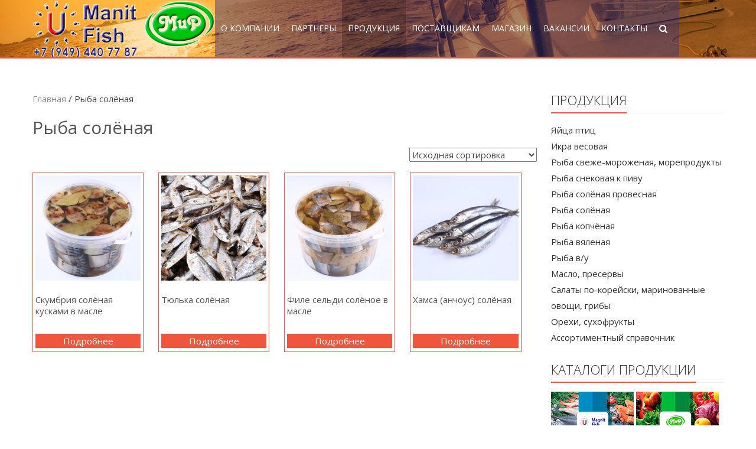

--- FILE ---
content_type: text/html; charset=UTF-8
request_url: https://magnitfish.com/product-category/solyonaya/
body_size: 16318
content:
<!DOCTYPE html>
<html dir="ltr" lang="ru-RU" prefix="og: https://ogp.me/ns#">
<head><style>img.lazy{min-height:1px}</style><link href="https://magnitfish.com/wp-content/plugins/w3-total-cache/pub/js/lazyload.min.js" as="script">
<meta charset="UTF-8">
<meta name="viewport" content="width=device-width, initial-scale=1">

<link rel="profile" href="https://gmpg.org/xfn/11">
<link rel="pingback" href="https://magnitfish.com/xmlrpc.php">

	<style>img:is([sizes="auto" i], [sizes^="auto," i]) { contain-intrinsic-size: 3000px 1500px }</style>
	
		<!-- All in One SEO 4.8.2 - aioseo.com -->
		<title>Рыба солёная | Компания «Manit Fish»</title>
	<meta name="robots" content="max-image-preview:large" />
	<link rel="canonical" href="https://magnitfish.com/product-category/solyonaya/" />
	<meta name="generator" content="All in One SEO (AIOSEO) 4.8.2" />
		<script type="application/ld+json" class="aioseo-schema">
			{"@context":"https:\/\/schema.org","@graph":[{"@type":"BreadcrumbList","@id":"https:\/\/magnitfish.com\/product-category\/solyonaya\/#breadcrumblist","itemListElement":[{"@type":"ListItem","@id":"https:\/\/magnitfish.com\/#listItem","position":1,"name":"\u0413\u043b\u0430\u0432\u043d\u0430\u044f \u0441\u0442\u0440\u0430\u043d\u0438\u0446\u0430","item":"https:\/\/magnitfish.com\/","nextItem":{"@type":"ListItem","@id":"https:\/\/magnitfish.com\/product-category\/solyonaya\/#listItem","name":"\u0420\u044b\u0431\u0430 \u0441\u043e\u043b\u0451\u043d\u0430\u044f"}},{"@type":"ListItem","@id":"https:\/\/magnitfish.com\/product-category\/solyonaya\/#listItem","position":2,"name":"\u0420\u044b\u0431\u0430 \u0441\u043e\u043b\u0451\u043d\u0430\u044f","previousItem":{"@type":"ListItem","@id":"https:\/\/magnitfish.com\/#listItem","name":"\u0413\u043b\u0430\u0432\u043d\u0430\u044f \u0441\u0442\u0440\u0430\u043d\u0438\u0446\u0430"}}]},{"@type":"CollectionPage","@id":"https:\/\/magnitfish.com\/product-category\/solyonaya\/#collectionpage","url":"https:\/\/magnitfish.com\/product-category\/solyonaya\/","name":"\u0420\u044b\u0431\u0430 \u0441\u043e\u043b\u0451\u043d\u0430\u044f | \u041a\u043e\u043c\u043f\u0430\u043d\u0438\u044f \u00abManit Fish\u00bb","inLanguage":"ru-RU","isPartOf":{"@id":"https:\/\/magnitfish.com\/#website"},"breadcrumb":{"@id":"https:\/\/magnitfish.com\/product-category\/solyonaya\/#breadcrumblist"}},{"@type":"Organization","@id":"https:\/\/magnitfish.com\/#organization","name":"\u041a\u043e\u043c\u043f\u0430\u043d\u0438\u044f \u00abManit Fish\u00bb","description":"\u041e\u043f\u0442\u043e\u0432\u0430\u044f \u043f\u0440\u043e\u0434\u0430\u0436\u0430 \u0440\u044b\u0431\u043d\u043e\u0439 \u0438 \u043c\u044f\u0441\u043d\u043e\u0439 \u043f\u0440\u043e\u0434\u0443\u043a\u0446\u0438\u0438, \u043c\u0430\u0440\u0438\u043d\u043e\u0432\u0430\u043d\u043d\u044b\u0445 \u043e\u0432\u043e\u0449\u0435\u0439, \u0433\u0440\u0438\u0431\u043e\u0432.","url":"https:\/\/magnitfish.com\/"},{"@type":"WebSite","@id":"https:\/\/magnitfish.com\/#website","url":"https:\/\/magnitfish.com\/","name":"\u041a\u043e\u043c\u043f\u0430\u043d\u0438\u044f \u00abMagnit Fish\u00bb","description":"\u041e\u043f\u0442\u043e\u0432\u0430\u044f \u043f\u0440\u043e\u0434\u0430\u0436\u0430 \u0440\u044b\u0431\u043d\u043e\u0439 \u0438 \u043c\u044f\u0441\u043d\u043e\u0439 \u043f\u0440\u043e\u0434\u0443\u043a\u0446\u0438\u0438, \u043c\u0430\u0440\u0438\u043d\u043e\u0432\u0430\u043d\u043d\u044b\u0445 \u043e\u0432\u043e\u0449\u0435\u0439, \u0433\u0440\u0438\u0431\u043e\u0432.","inLanguage":"ru-RU","publisher":{"@id":"https:\/\/magnitfish.com\/#organization"}}]}
		</script>
		<!-- All in One SEO -->

<link rel='dns-prefetch' href='//fonts.googleapis.com' />
<link rel="alternate" type="application/rss+xml" title="Компания «Manit Fish» &raquo; Лента" href="https://magnitfish.com/feed/" />
<link rel="alternate" type="application/rss+xml" title="Компания «Manit Fish» &raquo; Лента комментариев" href="https://magnitfish.com/comments/feed/" />
<link rel="alternate" type="application/rss+xml" title="Компания «Manit Fish» &raquo; Лента элемента Рыба солёная таксономии Категория" href="https://magnitfish.com/product-category/solyonaya/feed/" />
<script type="text/javascript">
/* <![CDATA[ */
window._wpemojiSettings = {"baseUrl":"https:\/\/s.w.org\/images\/core\/emoji\/15.1.0\/72x72\/","ext":".png","svgUrl":"https:\/\/s.w.org\/images\/core\/emoji\/15.1.0\/svg\/","svgExt":".svg","source":{"concatemoji":"https:\/\/magnitfish.com\/wp-includes\/js\/wp-emoji-release.min.js?ver=6.8.1"}};
/*! This file is auto-generated */
!function(i,n){var o,s,e;function c(e){try{var t={supportTests:e,timestamp:(new Date).valueOf()};sessionStorage.setItem(o,JSON.stringify(t))}catch(e){}}function p(e,t,n){e.clearRect(0,0,e.canvas.width,e.canvas.height),e.fillText(t,0,0);var t=new Uint32Array(e.getImageData(0,0,e.canvas.width,e.canvas.height).data),r=(e.clearRect(0,0,e.canvas.width,e.canvas.height),e.fillText(n,0,0),new Uint32Array(e.getImageData(0,0,e.canvas.width,e.canvas.height).data));return t.every(function(e,t){return e===r[t]})}function u(e,t,n){switch(t){case"flag":return n(e,"\ud83c\udff3\ufe0f\u200d\u26a7\ufe0f","\ud83c\udff3\ufe0f\u200b\u26a7\ufe0f")?!1:!n(e,"\ud83c\uddfa\ud83c\uddf3","\ud83c\uddfa\u200b\ud83c\uddf3")&&!n(e,"\ud83c\udff4\udb40\udc67\udb40\udc62\udb40\udc65\udb40\udc6e\udb40\udc67\udb40\udc7f","\ud83c\udff4\u200b\udb40\udc67\u200b\udb40\udc62\u200b\udb40\udc65\u200b\udb40\udc6e\u200b\udb40\udc67\u200b\udb40\udc7f");case"emoji":return!n(e,"\ud83d\udc26\u200d\ud83d\udd25","\ud83d\udc26\u200b\ud83d\udd25")}return!1}function f(e,t,n){var r="undefined"!=typeof WorkerGlobalScope&&self instanceof WorkerGlobalScope?new OffscreenCanvas(300,150):i.createElement("canvas"),a=r.getContext("2d",{willReadFrequently:!0}),o=(a.textBaseline="top",a.font="600 32px Arial",{});return e.forEach(function(e){o[e]=t(a,e,n)}),o}function t(e){var t=i.createElement("script");t.src=e,t.defer=!0,i.head.appendChild(t)}"undefined"!=typeof Promise&&(o="wpEmojiSettingsSupports",s=["flag","emoji"],n.supports={everything:!0,everythingExceptFlag:!0},e=new Promise(function(e){i.addEventListener("DOMContentLoaded",e,{once:!0})}),new Promise(function(t){var n=function(){try{var e=JSON.parse(sessionStorage.getItem(o));if("object"==typeof e&&"number"==typeof e.timestamp&&(new Date).valueOf()<e.timestamp+604800&&"object"==typeof e.supportTests)return e.supportTests}catch(e){}return null}();if(!n){if("undefined"!=typeof Worker&&"undefined"!=typeof OffscreenCanvas&&"undefined"!=typeof URL&&URL.createObjectURL&&"undefined"!=typeof Blob)try{var e="postMessage("+f.toString()+"("+[JSON.stringify(s),u.toString(),p.toString()].join(",")+"));",r=new Blob([e],{type:"text/javascript"}),a=new Worker(URL.createObjectURL(r),{name:"wpTestEmojiSupports"});return void(a.onmessage=function(e){c(n=e.data),a.terminate(),t(n)})}catch(e){}c(n=f(s,u,p))}t(n)}).then(function(e){for(var t in e)n.supports[t]=e[t],n.supports.everything=n.supports.everything&&n.supports[t],"flag"!==t&&(n.supports.everythingExceptFlag=n.supports.everythingExceptFlag&&n.supports[t]);n.supports.everythingExceptFlag=n.supports.everythingExceptFlag&&!n.supports.flag,n.DOMReady=!1,n.readyCallback=function(){n.DOMReady=!0}}).then(function(){return e}).then(function(){var e;n.supports.everything||(n.readyCallback(),(e=n.source||{}).concatemoji?t(e.concatemoji):e.wpemoji&&e.twemoji&&(t(e.twemoji),t(e.wpemoji)))}))}((window,document),window._wpemojiSettings);
/* ]]> */
</script>
<style id='wp-emoji-styles-inline-css' type='text/css'>

	img.wp-smiley, img.emoji {
		display: inline !important;
		border: none !important;
		box-shadow: none !important;
		height: 1em !important;
		width: 1em !important;
		margin: 0 0.07em !important;
		vertical-align: -0.1em !important;
		background: none !important;
		padding: 0 !important;
	}
</style>
<link rel='stylesheet' id='wp-block-library-css' href='https://magnitfish.com/wp-includes/css/dist/block-library/style.min.css?ver=6.8.1' type='text/css' media='all' />
<style id='classic-theme-styles-inline-css' type='text/css'>
/*! This file is auto-generated */
.wp-block-button__link{color:#fff;background-color:#32373c;border-radius:9999px;box-shadow:none;text-decoration:none;padding:calc(.667em + 2px) calc(1.333em + 2px);font-size:1.125em}.wp-block-file__button{background:#32373c;color:#fff;text-decoration:none}
</style>
<style id='global-styles-inline-css' type='text/css'>
:root{--wp--preset--aspect-ratio--square: 1;--wp--preset--aspect-ratio--4-3: 4/3;--wp--preset--aspect-ratio--3-4: 3/4;--wp--preset--aspect-ratio--3-2: 3/2;--wp--preset--aspect-ratio--2-3: 2/3;--wp--preset--aspect-ratio--16-9: 16/9;--wp--preset--aspect-ratio--9-16: 9/16;--wp--preset--color--black: #000000;--wp--preset--color--cyan-bluish-gray: #abb8c3;--wp--preset--color--white: #ffffff;--wp--preset--color--pale-pink: #f78da7;--wp--preset--color--vivid-red: #cf2e2e;--wp--preset--color--luminous-vivid-orange: #ff6900;--wp--preset--color--luminous-vivid-amber: #fcb900;--wp--preset--color--light-green-cyan: #7bdcb5;--wp--preset--color--vivid-green-cyan: #00d084;--wp--preset--color--pale-cyan-blue: #8ed1fc;--wp--preset--color--vivid-cyan-blue: #0693e3;--wp--preset--color--vivid-purple: #9b51e0;--wp--preset--gradient--vivid-cyan-blue-to-vivid-purple: linear-gradient(135deg,rgba(6,147,227,1) 0%,rgb(155,81,224) 100%);--wp--preset--gradient--light-green-cyan-to-vivid-green-cyan: linear-gradient(135deg,rgb(122,220,180) 0%,rgb(0,208,130) 100%);--wp--preset--gradient--luminous-vivid-amber-to-luminous-vivid-orange: linear-gradient(135deg,rgba(252,185,0,1) 0%,rgba(255,105,0,1) 100%);--wp--preset--gradient--luminous-vivid-orange-to-vivid-red: linear-gradient(135deg,rgba(255,105,0,1) 0%,rgb(207,46,46) 100%);--wp--preset--gradient--very-light-gray-to-cyan-bluish-gray: linear-gradient(135deg,rgb(238,238,238) 0%,rgb(169,184,195) 100%);--wp--preset--gradient--cool-to-warm-spectrum: linear-gradient(135deg,rgb(74,234,220) 0%,rgb(151,120,209) 20%,rgb(207,42,186) 40%,rgb(238,44,130) 60%,rgb(251,105,98) 80%,rgb(254,248,76) 100%);--wp--preset--gradient--blush-light-purple: linear-gradient(135deg,rgb(255,206,236) 0%,rgb(152,150,240) 100%);--wp--preset--gradient--blush-bordeaux: linear-gradient(135deg,rgb(254,205,165) 0%,rgb(254,45,45) 50%,rgb(107,0,62) 100%);--wp--preset--gradient--luminous-dusk: linear-gradient(135deg,rgb(255,203,112) 0%,rgb(199,81,192) 50%,rgb(65,88,208) 100%);--wp--preset--gradient--pale-ocean: linear-gradient(135deg,rgb(255,245,203) 0%,rgb(182,227,212) 50%,rgb(51,167,181) 100%);--wp--preset--gradient--electric-grass: linear-gradient(135deg,rgb(202,248,128) 0%,rgb(113,206,126) 100%);--wp--preset--gradient--midnight: linear-gradient(135deg,rgb(2,3,129) 0%,rgb(40,116,252) 100%);--wp--preset--font-size--small: 13px;--wp--preset--font-size--medium: 20px;--wp--preset--font-size--large: 36px;--wp--preset--font-size--x-large: 42px;--wp--preset--font-family--inter: "Inter", sans-serif;--wp--preset--font-family--cardo: Cardo;--wp--preset--spacing--20: 0.44rem;--wp--preset--spacing--30: 0.67rem;--wp--preset--spacing--40: 1rem;--wp--preset--spacing--50: 1.5rem;--wp--preset--spacing--60: 2.25rem;--wp--preset--spacing--70: 3.38rem;--wp--preset--spacing--80: 5.06rem;--wp--preset--shadow--natural: 6px 6px 9px rgba(0, 0, 0, 0.2);--wp--preset--shadow--deep: 12px 12px 50px rgba(0, 0, 0, 0.4);--wp--preset--shadow--sharp: 6px 6px 0px rgba(0, 0, 0, 0.2);--wp--preset--shadow--outlined: 6px 6px 0px -3px rgba(255, 255, 255, 1), 6px 6px rgba(0, 0, 0, 1);--wp--preset--shadow--crisp: 6px 6px 0px rgba(0, 0, 0, 1);}:where(.is-layout-flex){gap: 0.5em;}:where(.is-layout-grid){gap: 0.5em;}body .is-layout-flex{display: flex;}.is-layout-flex{flex-wrap: wrap;align-items: center;}.is-layout-flex > :is(*, div){margin: 0;}body .is-layout-grid{display: grid;}.is-layout-grid > :is(*, div){margin: 0;}:where(.wp-block-columns.is-layout-flex){gap: 2em;}:where(.wp-block-columns.is-layout-grid){gap: 2em;}:where(.wp-block-post-template.is-layout-flex){gap: 1.25em;}:where(.wp-block-post-template.is-layout-grid){gap: 1.25em;}.has-black-color{color: var(--wp--preset--color--black) !important;}.has-cyan-bluish-gray-color{color: var(--wp--preset--color--cyan-bluish-gray) !important;}.has-white-color{color: var(--wp--preset--color--white) !important;}.has-pale-pink-color{color: var(--wp--preset--color--pale-pink) !important;}.has-vivid-red-color{color: var(--wp--preset--color--vivid-red) !important;}.has-luminous-vivid-orange-color{color: var(--wp--preset--color--luminous-vivid-orange) !important;}.has-luminous-vivid-amber-color{color: var(--wp--preset--color--luminous-vivid-amber) !important;}.has-light-green-cyan-color{color: var(--wp--preset--color--light-green-cyan) !important;}.has-vivid-green-cyan-color{color: var(--wp--preset--color--vivid-green-cyan) !important;}.has-pale-cyan-blue-color{color: var(--wp--preset--color--pale-cyan-blue) !important;}.has-vivid-cyan-blue-color{color: var(--wp--preset--color--vivid-cyan-blue) !important;}.has-vivid-purple-color{color: var(--wp--preset--color--vivid-purple) !important;}.has-black-background-color{background-color: var(--wp--preset--color--black) !important;}.has-cyan-bluish-gray-background-color{background-color: var(--wp--preset--color--cyan-bluish-gray) !important;}.has-white-background-color{background-color: var(--wp--preset--color--white) !important;}.has-pale-pink-background-color{background-color: var(--wp--preset--color--pale-pink) !important;}.has-vivid-red-background-color{background-color: var(--wp--preset--color--vivid-red) !important;}.has-luminous-vivid-orange-background-color{background-color: var(--wp--preset--color--luminous-vivid-orange) !important;}.has-luminous-vivid-amber-background-color{background-color: var(--wp--preset--color--luminous-vivid-amber) !important;}.has-light-green-cyan-background-color{background-color: var(--wp--preset--color--light-green-cyan) !important;}.has-vivid-green-cyan-background-color{background-color: var(--wp--preset--color--vivid-green-cyan) !important;}.has-pale-cyan-blue-background-color{background-color: var(--wp--preset--color--pale-cyan-blue) !important;}.has-vivid-cyan-blue-background-color{background-color: var(--wp--preset--color--vivid-cyan-blue) !important;}.has-vivid-purple-background-color{background-color: var(--wp--preset--color--vivid-purple) !important;}.has-black-border-color{border-color: var(--wp--preset--color--black) !important;}.has-cyan-bluish-gray-border-color{border-color: var(--wp--preset--color--cyan-bluish-gray) !important;}.has-white-border-color{border-color: var(--wp--preset--color--white) !important;}.has-pale-pink-border-color{border-color: var(--wp--preset--color--pale-pink) !important;}.has-vivid-red-border-color{border-color: var(--wp--preset--color--vivid-red) !important;}.has-luminous-vivid-orange-border-color{border-color: var(--wp--preset--color--luminous-vivid-orange) !important;}.has-luminous-vivid-amber-border-color{border-color: var(--wp--preset--color--luminous-vivid-amber) !important;}.has-light-green-cyan-border-color{border-color: var(--wp--preset--color--light-green-cyan) !important;}.has-vivid-green-cyan-border-color{border-color: var(--wp--preset--color--vivid-green-cyan) !important;}.has-pale-cyan-blue-border-color{border-color: var(--wp--preset--color--pale-cyan-blue) !important;}.has-vivid-cyan-blue-border-color{border-color: var(--wp--preset--color--vivid-cyan-blue) !important;}.has-vivid-purple-border-color{border-color: var(--wp--preset--color--vivid-purple) !important;}.has-vivid-cyan-blue-to-vivid-purple-gradient-background{background: var(--wp--preset--gradient--vivid-cyan-blue-to-vivid-purple) !important;}.has-light-green-cyan-to-vivid-green-cyan-gradient-background{background: var(--wp--preset--gradient--light-green-cyan-to-vivid-green-cyan) !important;}.has-luminous-vivid-amber-to-luminous-vivid-orange-gradient-background{background: var(--wp--preset--gradient--luminous-vivid-amber-to-luminous-vivid-orange) !important;}.has-luminous-vivid-orange-to-vivid-red-gradient-background{background: var(--wp--preset--gradient--luminous-vivid-orange-to-vivid-red) !important;}.has-very-light-gray-to-cyan-bluish-gray-gradient-background{background: var(--wp--preset--gradient--very-light-gray-to-cyan-bluish-gray) !important;}.has-cool-to-warm-spectrum-gradient-background{background: var(--wp--preset--gradient--cool-to-warm-spectrum) !important;}.has-blush-light-purple-gradient-background{background: var(--wp--preset--gradient--blush-light-purple) !important;}.has-blush-bordeaux-gradient-background{background: var(--wp--preset--gradient--blush-bordeaux) !important;}.has-luminous-dusk-gradient-background{background: var(--wp--preset--gradient--luminous-dusk) !important;}.has-pale-ocean-gradient-background{background: var(--wp--preset--gradient--pale-ocean) !important;}.has-electric-grass-gradient-background{background: var(--wp--preset--gradient--electric-grass) !important;}.has-midnight-gradient-background{background: var(--wp--preset--gradient--midnight) !important;}.has-small-font-size{font-size: var(--wp--preset--font-size--small) !important;}.has-medium-font-size{font-size: var(--wp--preset--font-size--medium) !important;}.has-large-font-size{font-size: var(--wp--preset--font-size--large) !important;}.has-x-large-font-size{font-size: var(--wp--preset--font-size--x-large) !important;}
:where(.wp-block-post-template.is-layout-flex){gap: 1.25em;}:where(.wp-block-post-template.is-layout-grid){gap: 1.25em;}
:where(.wp-block-columns.is-layout-flex){gap: 2em;}:where(.wp-block-columns.is-layout-grid){gap: 2em;}
:root :where(.wp-block-pullquote){font-size: 1.5em;line-height: 1.6;}
</style>
<link rel='stylesheet' id='contact-form-7-css' href='https://magnitfish.com/wp-content/plugins/contact-form-7/includes/css/styles.css?ver=6.0.6' type='text/css' media='all' />
<link rel='stylesheet' id='fancybox-for-wp-css' href='https://magnitfish.com/wp-content/plugins/fancybox-for-wordpress/assets/css/fancybox.css?ver=1.3.4' type='text/css' media='all' />
<link rel='stylesheet' id='default-icon-styles-css' href='https://magnitfish.com/wp-content/plugins/svg-vector-icon-plugin/public/../admin/css/wordpress-svg-icon-plugin-style.min.css?ver=6.8.1' type='text/css' media='all' />
<link rel='stylesheet' id='woocommerce-layout-css' href='https://magnitfish.com/wp-content/plugins/woocommerce/assets/css/woocommerce-layout.css?ver=9.6.0' type='text/css' media='all' />
<link rel='stylesheet' id='woocommerce-smallscreen-css' href='https://magnitfish.com/wp-content/plugins/woocommerce/assets/css/woocommerce-smallscreen.css?ver=9.6.0' type='text/css' media='only screen and (max-width: 768px)' />
<link rel='stylesheet' id='woocommerce-general-css' href='https://magnitfish.com/wp-content/plugins/woocommerce/assets/css/woocommerce.css?ver=9.6.0' type='text/css' media='all' />
<style id='woocommerce-inline-inline-css' type='text/css'>
.woocommerce form .form-row .required { visibility: visible; }
</style>
<link rel='stylesheet' id='brands-styles-css' href='https://magnitfish.com/wp-content/plugins/woocommerce/assets/css/brands.css?ver=9.6.0' type='text/css' media='all' />
<link rel='stylesheet' id='accesspress-staple-google-fonts-css' href='//fonts.googleapis.com/css?family=Raleway%3A400%2C500%2C600%2C700%2C800%2C900%2C300%2C100%2C200%7COpen+Sans%3A300italic%2C400italic%2C600italic%2C700italic%2C400%2C600%2C700%2C300%7CRoboto+Slab%3A400%2C700%2C300%2C100&#038;ver=6.8.1' type='text/css' media='all' />
<link rel='stylesheet' id='accesspress-staple-responsive-nav-css' href='https://magnitfish.com/wp-content/themes/accesspress-staple/css/responsive-nav.css?ver=6.8.1' type='text/css' media='all' />
<link rel='stylesheet' id='accesspress-staple-animate-css' href='https://magnitfish.com/wp-content/themes/accesspress-staple/css/animate.css?ver=6.8.1' type='text/css' media='all' />
<link rel='stylesheet' id='accesspress-staple-font-awesome-css' href='https://magnitfish.com/wp-content/themes/accesspress-staple/css/font-awesome.min.css?ver=6.8.1' type='text/css' media='all' />
<link rel='stylesheet' id='accesspress-staple-style-css' href='https://magnitfish.com/wp-content/themes/accesspress-staple/style.css?ver=6.8.1' type='text/css' media='all' />
<link rel='stylesheet' id='accesspress-staple-responsive-css' href='https://magnitfish.com/wp-content/themes/accesspress-staple/css/responsive.css?ver=6.8.1' type='text/css' media='all' />
<link rel='stylesheet' id='a3wc_sort_display-css' href='//magnitfish.com/wp-content/uploads/sass/wc_sort_display.min.css?ver=1593654016' type='text/css' media='all' />
<script type="text/javascript" src="https://magnitfish.com/wp-includes/js/jquery/jquery.min.js?ver=3.7.1" id="jquery-core-js"></script>
<script type="text/javascript" src="https://magnitfish.com/wp-includes/js/jquery/jquery-migrate.min.js?ver=3.4.1" id="jquery-migrate-js"></script>
<script type="text/javascript" src="https://magnitfish.com/wp-content/plugins/fancybox-for-wordpress/assets/js/purify.min.js?ver=1.3.4" id="purify-js"></script>
<script type="text/javascript" src="https://magnitfish.com/wp-content/plugins/fancybox-for-wordpress/assets/js/jquery.fancybox.js?ver=1.3.4" id="fancybox-for-wp-js"></script>
<script type="text/javascript" src="https://magnitfish.com/wp-content/plugins/woocommerce/assets/js/jquery-blockui/jquery.blockUI.min.js?ver=2.7.0-wc.9.6.0" id="jquery-blockui-js" defer="defer" data-wp-strategy="defer"></script>
<script type="text/javascript" src="https://magnitfish.com/wp-content/plugins/woocommerce/assets/js/js-cookie/js.cookie.min.js?ver=2.1.4-wc.9.6.0" id="js-cookie-js" defer="defer" data-wp-strategy="defer"></script>
<script type="text/javascript" id="woocommerce-js-extra">
/* <![CDATA[ */
var woocommerce_params = {"ajax_url":"\/wp-admin\/admin-ajax.php","wc_ajax_url":"\/?wc-ajax=%%endpoint%%"};
/* ]]> */
</script>
<script type="text/javascript" src="https://magnitfish.com/wp-content/plugins/woocommerce/assets/js/frontend/woocommerce.min.js?ver=9.6.0" id="woocommerce-js" defer="defer" data-wp-strategy="defer"></script>
<script type="text/javascript" src="https://magnitfish.com/wp-content/themes/accesspress-staple/js/wow.js?ver=6.8.1" id="accesspress-staple-wow-js"></script>
<script type="text/javascript" src="https://magnitfish.com/wp-content/themes/accesspress-staple/js/modernizr.js?ver=2.8.3" id="accesspress-staple-modernizer-js"></script>
<script type="text/javascript" src="https://magnitfish.com/wp-content/themes/accesspress-staple/js/main-menu.js?ver=1.0" id="accesspress-staple-main-menu-js"></script>
<script type="text/javascript" src="https://magnitfish.com/wp-content/themes/accesspress-staple/js/jquery.actual.js?ver=1.0" id="accesspress-staple-actual-js"></script>
<link rel="https://api.w.org/" href="https://magnitfish.com/wp-json/" /><link rel="alternate" title="JSON" type="application/json" href="https://magnitfish.com/wp-json/wp/v2/product_cat/73" /><link rel="EditURI" type="application/rsd+xml" title="RSD" href="https://magnitfish.com/xmlrpc.php?rsd" />
<meta name="generator" content="WordPress 6.8.1" />
<meta name="generator" content="WooCommerce 9.6.0" />

<!-- Fancybox for WordPress v3.3.7 -->
<style type="text/css">
	.fancybox-slide--image .fancybox-content{background-color: #FFFFFF}div.fancybox-caption{display:none !important;}
	
	img.fancybox-image{border-width:10px;border-color:#FFFFFF;border-style:solid;}
	div.fancybox-bg{background-color:rgba(102,102,102,0.3);opacity:1 !important;}div.fancybox-content{border-color:#FFFFFF}
	div#fancybox-title{background-color:#FFFFFF}
	div.fancybox-content{background-color:#FFFFFF}
	div#fancybox-title-inside{color:#333333}
	
	
	
	div.fancybox-caption p.caption-title{display:inline-block}
	div.fancybox-caption p.caption-title{font-size:14px}
	div.fancybox-caption p.caption-title{color:#333333}
	div.fancybox-caption {color:#333333}div.fancybox-caption p.caption-title {background:#fff; width:auto;padding:10px 30px;}div.fancybox-content p.caption-title{color:#333333;margin: 0;padding: 5px 0;}body.fancybox-active .fancybox-container .fancybox-stage .fancybox-content .fancybox-close-small{display:block;}
</style><script type="text/javascript">
	jQuery(function () {

		var mobileOnly = false;
		
		if (mobileOnly) {
			return;
		}

		jQuery.fn.getTitle = function () { // Copy the title of every IMG tag and add it to its parent A so that fancybox can show titles
			var arr = jQuery("a[data-fancybox]");jQuery.each(arr, function() {var title = jQuery(this).children("img").attr("title") || '';var figCaptionHtml = jQuery(this).next("figcaption").html() || '';var processedCaption = figCaptionHtml;if (figCaptionHtml.length && typeof DOMPurify === 'function') {processedCaption = DOMPurify.sanitize(figCaptionHtml, {USE_PROFILES: {html: true}});} else if (figCaptionHtml.length) {processedCaption = jQuery("<div>").text(figCaptionHtml).html();}var newTitle = title;if (processedCaption.length) {newTitle = title.length ? title + " " + processedCaption : processedCaption;}if (newTitle.length) {jQuery(this).attr("title", newTitle);}});		}

		// Supported file extensions

				var thumbnails = jQuery("a:has(img)").not(".nolightbox").not('.envira-gallery-link').not('.ngg-simplelightbox').filter(function () {
			return /\.(jpe?g|png|gif|mp4|webp|bmp|pdf)(\?[^/]*)*$/i.test(jQuery(this).attr('href'))
		});
		

		// Add data-type iframe for links that are not images or videos.
		var iframeLinks = jQuery('.fancyboxforwp').filter(function () {
			return !/\.(jpe?g|png|gif|mp4|webp|bmp|pdf)(\?[^/]*)*$/i.test(jQuery(this).attr('href'))
		}).filter(function () {
			return !/vimeo|youtube/i.test(jQuery(this).attr('href'))
		});
		iframeLinks.attr({"data-type": "iframe"}).getTitle();

				// Gallery All
		thumbnails.addClass("fancyboxforwp").attr("data-fancybox", "gallery").getTitle();
		iframeLinks.attr({"data-fancybox": "gallery"}).getTitle();

		// Gallery type NONE
		
		// Call fancybox and apply it on any link with a rel atribute that starts with "fancybox", with the options set on the admin panel
		jQuery("a.fancyboxforwp").fancyboxforwp({
			loop: false,
			smallBtn: true,
			zoomOpacity: "auto",
			animationEffect: "fade",
			animationDuration: 500,
			transitionEffect: "fade",
			transitionDuration: "300",
			overlayShow: true,
			overlayOpacity: "0.3",
			titleShow: true,
			titlePosition: "inside",
			keyboard: true,
			showCloseButton: true,
			arrows: true,
			clickContent:false,
			clickSlide: "close",
			mobile: {
				clickContent: function (current, event) {
					return current.type === "image" ? "toggleControls" : false;
				},
				clickSlide: function (current, event) {
					return current.type === "image" ? "close" : "close";
				},
			},
			wheel: false,
			toolbar: true,
			preventCaptionOverlap: true,
			onInit: function() { },			onDeactivate
	: function() { },		beforeClose: function() { },			afterShow: function(instance) { jQuery( ".fancybox-image" ).on("click", function( ){ ( instance.isScaledDown() ) ? instance.scaleToActual() : instance.scaleToFit() }) },				afterClose: function() { },					caption : function( instance, item ) {var title = "";if("undefined" != typeof jQuery(this).context ){var title = jQuery(this).context.title;} else { var title = ("undefined" != typeof jQuery(this).attr("title")) ? jQuery(this).attr("title") : false;}var caption = jQuery(this).data('caption') || '';if ( item.type === 'image' && title.length ) {caption = (caption.length ? caption + '<br />' : '') + '<p class="caption-title">'+jQuery("<div>").text(title).html()+'</p>' ;}if (typeof DOMPurify === "function" && caption.length) { return DOMPurify.sanitize(caption, {USE_PROFILES: {html: true}}); } else { return jQuery("<div>").text(caption).html(); }},
		afterLoad : function( instance, current ) {var captionContent = current.opts.caption || '';var sanitizedCaptionString = '';if (typeof DOMPurify === 'function' && captionContent.length) {sanitizedCaptionString = DOMPurify.sanitize(captionContent, {USE_PROFILES: {html: true}});} else if (captionContent.length) { sanitizedCaptionString = jQuery("<div>").text(captionContent).html();}if (sanitizedCaptionString.length) { current.$content.append(jQuery('<div class=\"fancybox-custom-caption inside-caption\" style=\" position: absolute;left:0;right:0;color:#000;margin:0 auto;bottom:0;text-align:center;background-color:#FFFFFF \"></div>').html(sanitizedCaptionString)); }},
			})
		;

			})
</script>
<!-- END Fancybox for WordPress -->
<script type="text/javascript" src="https://magnitfish.com/wp-includes/js/tw-sack.min.js?ver=1.6.1" id="sack-js"></script>
        <!-- WP DS Blog Map Function -->
        <link rel="stylesheet" href="https://magnitfish.com/wp-content/plugins/wp-ds-blog-map/wp-ds-blogmap.css" type="text/css" media="screen" />
                <!-- END WP DS Blog Map Function -->
		<script>
			document.documentElement.className = document.documentElement.className.replace('no-js', 'js');
		</script>
				<style>
			.no-js img.lazyload {
				display: none;
			}

			figure.wp-block-image img.lazyloading {
				min-width: 150px;
			}

						.lazyload, .lazyloading {
				opacity: 0;
			}

			.lazyloaded {
				opacity: 1;
				transition: opacity 400ms;
				transition-delay: 0ms;
			}

					</style>
		<link type='image/png' rel='icon' href='https://www.magnitfish.com/wp-content/uploads/favicon.png'/>
<style type='text/css' media='all'>#masthead.classic {
background-color: #B1A66B  !important;
}

#main-slider .staple-overlay {
  display:none;
}

.site-info {
    background: url(/wp-content/uploads/header.png);
    height: 100px;
}

#site-navigation {
   background-color: rgba(54, 52, 134, 0.43);
   padding: 0 20px 0 0;
   float: left;
}

#masthead.classic {
    background: url('/wp-content/uploads/header12.jpg') !important;
}

.site-content .ak-container {
    margin-top: 25px;
}

span.categories_click {
    display: none;
}

.copyright {
    color: #62B3FF;
}


.copyright a {
    color: #000;
}


h1, h2, h3, h4, h5, h6, .menu-wrap .search-submit, .our-services .service-title, .pricing-table .title-price,  .stat-counter-title, .blog-title, .blog-single-title, .footer-block .widget-title, .cart-empty{
   font-family: 'Open Sans', sans-serif;
}

.site-branding img {
    max-height: none;
    height: 96px;
}

.site-branding {
   padding:  0;
}

.tagged_as {
    float: left;
    font-size:0;
}

.tagged_as a {
    font-size: 21px;
    font-weight: 600;
}

.tagged_as a[href$="vnalichii/"] {
    color: #65AB30;
}


#inner-wrap, #main{
    background-color: #ffffff;
}

input[type="search"] {
    width: 75%;
}

.price del {
    float: left;
}

.buttons a, .buttons a:hover, .button  {
   color:#fff !important;
   width:100% !important;
   text-align:center;
}


.widget_shopping_cart_content .button {
    margin: 5px !important;
}

.single_add_to_cart_button, .added_to_cart  {
    width: auto !important;
}

.woocommerce ul.products li.product h3 {
    height: 4em;
}

@media only screen and (max-width: 1200px) {
  .woocommerce ul.products li.product, .woocommerce-page ul.products li.product {
    width: 30%;
    float: left;
    /* clear: both; */
    margin: 0 3% 2.992em 0;
  }
  .woocommerce-page ul.products li.first {
    clear:none;
  }

  a.button.add_to_cart_button.product_type_simple, .added_to_cart, .woocommerce ul.products li.product .button  {
    font-size: 0.9em;
  }
  
}

@media only screen and (max-width: 768px) {
  .woocommerce ul.products li.product, .woocommerce-page ul.products li.product {
    width: 48%;
    float: left;
    clear: both;
    margin: 0 0 2.992em;
  }
  .footer-block-1.footer-block,  .footer-block-2.footer-block,  .footer-block-3.footer-block {
    width:100% !important;
  }
}

.woocommerce ul.products li.product, .woocommerce-page ul.products li.product {
    box-sizing: border-box;
    border: solid 1px #F0563D;
    padding: 4px;
}

#site-navigation .staple-menu ul li a {
    padding: 0 10px !important;
    font-size:14px;
}

.card{
  display: flex;
}
.card-block{
  width: 100%;
  height: 100%;
  border: 0px solid;
}

</style>
	<noscript><style>.woocommerce-product-gallery{ opacity: 1 !important; }</style></noscript>
	<style class='wp-fonts-local' type='text/css'>
@font-face{font-family:Inter;font-style:normal;font-weight:300 900;font-display:fallback;src:url('https://magnitfish.com/wp-content/plugins/woocommerce/assets/fonts/Inter-VariableFont_slnt,wght.woff2') format('woff2');font-stretch:normal;}
@font-face{font-family:Cardo;font-style:normal;font-weight:400;font-display:fallback;src:url('https://magnitfish.com/wp-content/plugins/woocommerce/assets/fonts/cardo_normal_400.woff2') format('woff2');}
</style>
<link rel="icon" href="https://magnitfish.com/wp-content/uploads/favicon-manitfish1-100x100.png" sizes="32x32" />
<link rel="icon" href="https://magnitfish.com/wp-content/uploads/favicon-manitfish1-238x238.png" sizes="192x192" />
<link rel="apple-touch-icon" href="https://magnitfish.com/wp-content/uploads/favicon-manitfish1-238x238.png" />
<meta name="msapplication-TileImage" content="https://magnitfish.com/wp-content/uploads/favicon-manitfish1-300x300.png" />
		<style type="text/css" id="wp-custom-css">
			.woocommerce ul.products li.product, .woocommerce-page ul.products li.product {
    margin: 0 2.9% 2.992em 0;
}		</style>
		
</head>

<body class="archive tax-product_cat term-solyonaya term-73 wp-theme-accesspress-staple theme-accesspress-staple woocommerce woocommerce-page woocommerce-no-js fullwidth right-sidebar">
<div id="page" class="hfeed site">
    <div id="outer-wrap">
        <div id="inner-wrap">            
                        
            <header id="masthead" class="site-header  classic" role="banner">
                
                            
                <div class="ak-container" id="main-header">
                    <div class="site-branding logo-left">
                        <a href="https://magnitfish.com/" rel="home"> 
                                  
                            <img data-src="https://www.magnitfish.com/wp-content/uploads/logoitog4.png" alt="staple-logo" src="[data-uri]" class="lazyload" />
                                                    </a>
                    </div>
                    <div class="menu-wrap ">
                                    
                        <nav id="site-navigation" class="main-navigation" role="navigation">
                            <button class="menu-toggle">Primary Menu</button>
                            <div class="clearfix"> </div>
                                <div class="staple-menu"><ul id="menu-glavnoe-menyu" class="menu"><li id="menu-item-41" class="menu-item menu-item-type-post_type menu-item-object-page menu-item-has-children menu-item-41"><a href="https://magnitfish.com/o-kompanii/">О КОМПАНИИ</a>
<ul class="sub-menu">
	<li id="menu-item-983" class="menu-item menu-item-type-post_type menu-item-object-page menu-item-983"><a href="https://magnitfish.com/o-kompanii/assortimentnyiy-spravochnik/">Ассортиментный справочник</a></li>
	<li id="menu-item-1001" class="menu-item menu-item-type-post_type menu-item-object-page menu-item-1001"><a href="https://magnitfish.com/o-kompanii/proizvodstvo-ryibnoy-produktsii/">Производство рыбной продукции</a></li>
	<li id="menu-item-1000" class="menu-item menu-item-type-post_type menu-item-object-page menu-item-1000"><a href="https://magnitfish.com/o-kompanii/proizvodstvo-produktsii-iz-ovoshhey-i-gribov/">Производство продукции из овощей и грибов</a></li>
	<li id="menu-item-1003" class="menu-item menu-item-type-post_type menu-item-object-page menu-item-1003"><a href="https://magnitfish.com/o-kompanii/distributsiya-i-logistika/">Дистрибуция и холодная логистика</a></li>
	<li id="menu-item-1805" class="menu-item menu-item-type-post_type menu-item-object-page menu-item-1805"><a href="https://magnitfish.com/o-kompanii/pokupka-i-prodazha-yaicz-pticz-s1-s0/">Покупка и продажа яиц птиц С1, С0</a></li>
</ul>
</li>
<li id="menu-item-1196" class="menu-item menu-item-type-post_type menu-item-object-page menu-item-has-children menu-item-1196"><a href="https://magnitfish.com/nashi-partnery/">ПАРТНЕРЫ</a>
<ul class="sub-menu">
	<li id="menu-item-1260" class="menu-item menu-item-type-post_type menu-item-object-page menu-item-1260"><a href="https://magnitfish.com/nashi-partnery/dobroflot/">ТМ Доброфлот</a></li>
	<li id="menu-item-1258" class="menu-item menu-item-type-post_type menu-item-object-page menu-item-1258"><a href="https://magnitfish.com/nashi-partnery/lunskoe-more/">ТМ Лунское МОРЕ</a></li>
	<li id="menu-item-1257" class="menu-item menu-item-type-post_type menu-item-object-page menu-item-1257"><a href="https://magnitfish.com/nashi-partnery/tm-mister-snack/">ТМ Мистер Snack</a></li>
	<li id="menu-item-1256" class="menu-item menu-item-type-post_type menu-item-object-page menu-item-1256"><a href="https://magnitfish.com/nashi-partnery/tm-chipka/">ТМ Chipka</a></li>
</ul>
</li>
<li id="menu-item-928" class="menu-item menu-item-type-post_type menu-item-object-page current-menu-ancestor current-menu-parent current_page_parent current_page_ancestor menu-item-has-children menu-item-928"><a href="https://magnitfish.com/produktsiya/">ПРОДУКЦИЯ</a>
<ul class="sub-menu">
	<li id="menu-item-1803" class="menu-item menu-item-type-taxonomy menu-item-object-product_cat menu-item-1803"><a href="https://magnitfish.com/product-category/bird-eggs/">Яйца птиц</a></li>
	<li id="menu-item-1757" class="menu-item menu-item-type-taxonomy menu-item-object-product_cat menu-item-1757"><a href="https://magnitfish.com/product-category/ikra/">Икра весовая</a></li>
	<li id="menu-item-566" class="menu-item menu-item-type-taxonomy menu-item-object-product_cat menu-item-566"><a href="https://magnitfish.com/product-category/ryiba-svezhemorozhenaya/">Рыба свеже-мороженая, морепродукты</a></li>
	<li id="menu-item-567" class="menu-item menu-item-type-taxonomy menu-item-object-product_cat menu-item-567"><a href="https://magnitfish.com/product-category/snekovaya-ryiba-k-pivu/">Рыба снековая к пиву</a></li>
	<li id="menu-item-926" class="menu-item menu-item-type-taxonomy menu-item-object-product_cat menu-item-926"><a href="https://magnitfish.com/product-category/solyonaya-provesnaya/">Рыба солёная провесная</a></li>
	<li id="menu-item-925" class="menu-item menu-item-type-taxonomy menu-item-object-product_cat current-menu-item menu-item-925"><a href="https://magnitfish.com/product-category/solyonaya/" aria-current="page">Рыба солёная</a></li>
	<li id="menu-item-924" class="menu-item menu-item-type-taxonomy menu-item-object-product_cat menu-item-924"><a href="https://magnitfish.com/product-category/kopchyonaya/">Рыба копчёная</a></li>
	<li id="menu-item-923" class="menu-item menu-item-type-taxonomy menu-item-object-product_cat menu-item-923"><a href="https://magnitfish.com/product-category/vyalenaya/">Рыба вяленая</a></li>
	<li id="menu-item-922" class="menu-item menu-item-type-taxonomy menu-item-object-product_cat menu-item-922"><a href="https://magnitfish.com/product-category/ryiba-v-u/">Рыба в/у</a></li>
	<li id="menu-item-921" class="menu-item menu-item-type-taxonomy menu-item-object-product_cat menu-item-921"><a href="https://magnitfish.com/product-category/maslo-preservyi/">Масло, пресервы</a></li>
	<li id="menu-item-577" class="menu-item menu-item-type-taxonomy menu-item-object-product_cat menu-item-has-children menu-item-577"><a href="https://magnitfish.com/product-category/morozhennyie-ovoshhi/">Салаты по-корейски, маринованные овощи, грибы</a>
	<ul class="sub-menu">
		<li id="menu-item-1647" class="menu-item menu-item-type-taxonomy menu-item-object-product_cat menu-item-1647"><a href="https://magnitfish.com/product-category/morozhennyie-ovoshhi/vesovaya/">Весовая продукция</a></li>
		<li id="menu-item-1646" class="menu-item menu-item-type-taxonomy menu-item-object-product_cat menu-item-1646"><a href="https://magnitfish.com/product-category/morozhennyie-ovoshhi/1kg-500gr/">Продукция 1 кг- 500 гр</a></li>
		<li id="menu-item-1645" class="menu-item menu-item-type-taxonomy menu-item-object-product_cat menu-item-1645"><a href="https://magnitfish.com/product-category/morozhennyie-ovoshhi/fasovannaya/">Фасованая продукция</a></li>
	</ul>
</li>
	<li id="menu-item-1168" class="menu-item menu-item-type-taxonomy menu-item-object-product_cat menu-item-1168"><a href="https://magnitfish.com/product-category/orehi-suhofrukty/">Орехи, сухофрукты</a></li>
	<li id="menu-item-984" class="menu-item menu-item-type-post_type menu-item-object-page menu-item-984"><a href="https://magnitfish.com/o-kompanii/assortimentnyiy-spravochnik/">Ассортиментный справочник</a></li>
</ul>
</li>
<li id="menu-item-516" class="menu-item menu-item-type-post_type menu-item-object-page menu-item-has-children menu-item-516"><a href="https://magnitfish.com/postavshhiki/">ПОСТАВЩИКАМ</a>
<ul class="sub-menu">
	<li id="menu-item-607" class="menu-item menu-item-type-post_type menu-item-object-page menu-item-607"><a href="https://magnitfish.com/postavshhiki/tovaryi-dlya-distributsii/">Товары для дистрибуции</a></li>
	<li id="menu-item-608" class="menu-item menu-item-type-post_type menu-item-object-page menu-item-608"><a href="https://magnitfish.com/postavshhiki/tovaryi-dlya-proizvodstva/">Товары для производства</a></li>
	<li id="menu-item-609" class="menu-item menu-item-type-post_type menu-item-object-page menu-item-609"><a href="https://magnitfish.com/postavshhiki/upakovka-ingredientyi-dlya-proizvodstva/">Упаковка, ингредиенты для производства</a></li>
</ul>
</li>
<li id="menu-item-551" class="menu-item menu-item-type-post_type menu-item-object-page menu-item-has-children menu-item-551"><a href="https://magnitfish.com/korporativnyim-klientam/">МАГАЗИН</a>
<ul class="sub-menu">
	<li id="menu-item-610" class="menu-item menu-item-type-post_type menu-item-object-page menu-item-610"><a href="https://magnitfish.com/korporativnyim-klientam/aktsii/">Акции</a></li>
	<li id="menu-item-1086" class="menu-item menu-item-type-post_type menu-item-object-page menu-item-1086"><a href="https://magnitfish.com/korporativnyim-klientam/kupit-v-doneczke/">Купить в Донецке</a></li>
	<li id="menu-item-1085" class="menu-item menu-item-type-post_type menu-item-object-page menu-item-1085"><a href="https://magnitfish.com/korporativnyim-klientam/kupit-v-gorlovke/">Купить в Горловке</a></li>
</ul>
</li>
<li id="menu-item-557" class="menu-item menu-item-type-post_type menu-item-object-page menu-item-557"><a href="https://magnitfish.com/vakansii/">ВАКАНСИИ</a></li>
<li id="menu-item-37" class="menu-item menu-item-type-post_type menu-item-object-page menu-item-37"><a href="https://magnitfish.com/kontakty/">КОНТАКТЫ</a></li>
<li class="search-icon">
    <i class="fa fa-search"></i>
    <div class="ak-search" style="display: none;">
    <div class="search-close"><i class="fa fa-close"></i></div>
     <form action="https://magnitfish.com/" class="search-form" method="get" role="search">
        <label>
            <span class="screen-reader-text">Search for:</span>
            <input type="search" title="Search for:" name="s" value="" placeholder="Поиск..." class="search-field">
        </label>
        <input type="submit" value="Искать" class="search-submit">
     </form> 
    </div>
</li> </ul></div>  
                        </nav><!-- #site-navigation -->
                          
                    </div>

                    <div class="responsive-header">
                        <a class="nav-btn" id="nav-open-btn" href="#nav">
                        <span></span>
                        <span></span>
                        <span></span>
                        </a>
                    </div>   
                </div>
 
            </header><!-- #masthead -->

            <nav id="nav">
                <div class="block">
                    <div class="menu-responsive-header-container">
                        <div class="staple-menu"><ul id="menu-glavnoe-menyu-1" class="menu"><li class="menu-item menu-item-type-post_type menu-item-object-page menu-item-has-children menu-item-41"><a href="https://magnitfish.com/o-kompanii/">О КОМПАНИИ</a>
<ul class="sub-menu">
	<li class="menu-item menu-item-type-post_type menu-item-object-page menu-item-983"><a href="https://magnitfish.com/o-kompanii/assortimentnyiy-spravochnik/">Ассортиментный справочник</a></li>
	<li class="menu-item menu-item-type-post_type menu-item-object-page menu-item-1001"><a href="https://magnitfish.com/o-kompanii/proizvodstvo-ryibnoy-produktsii/">Производство рыбной продукции</a></li>
	<li class="menu-item menu-item-type-post_type menu-item-object-page menu-item-1000"><a href="https://magnitfish.com/o-kompanii/proizvodstvo-produktsii-iz-ovoshhey-i-gribov/">Производство продукции из овощей и грибов</a></li>
	<li class="menu-item menu-item-type-post_type menu-item-object-page menu-item-1003"><a href="https://magnitfish.com/o-kompanii/distributsiya-i-logistika/">Дистрибуция и холодная логистика</a></li>
	<li class="menu-item menu-item-type-post_type menu-item-object-page menu-item-1805"><a href="https://magnitfish.com/o-kompanii/pokupka-i-prodazha-yaicz-pticz-s1-s0/">Покупка и продажа яиц птиц С1, С0</a></li>
</ul>
</li>
<li class="menu-item menu-item-type-post_type menu-item-object-page menu-item-has-children menu-item-1196"><a href="https://magnitfish.com/nashi-partnery/">ПАРТНЕРЫ</a>
<ul class="sub-menu">
	<li class="menu-item menu-item-type-post_type menu-item-object-page menu-item-1260"><a href="https://magnitfish.com/nashi-partnery/dobroflot/">ТМ Доброфлот</a></li>
	<li class="menu-item menu-item-type-post_type menu-item-object-page menu-item-1258"><a href="https://magnitfish.com/nashi-partnery/lunskoe-more/">ТМ Лунское МОРЕ</a></li>
	<li class="menu-item menu-item-type-post_type menu-item-object-page menu-item-1257"><a href="https://magnitfish.com/nashi-partnery/tm-mister-snack/">ТМ Мистер Snack</a></li>
	<li class="menu-item menu-item-type-post_type menu-item-object-page menu-item-1256"><a href="https://magnitfish.com/nashi-partnery/tm-chipka/">ТМ Chipka</a></li>
</ul>
</li>
<li class="menu-item menu-item-type-post_type menu-item-object-page current-menu-ancestor current-menu-parent current_page_parent current_page_ancestor menu-item-has-children menu-item-928"><a href="https://magnitfish.com/produktsiya/">ПРОДУКЦИЯ</a>
<ul class="sub-menu">
	<li class="menu-item menu-item-type-taxonomy menu-item-object-product_cat menu-item-1803"><a href="https://magnitfish.com/product-category/bird-eggs/">Яйца птиц</a></li>
	<li class="menu-item menu-item-type-taxonomy menu-item-object-product_cat menu-item-1757"><a href="https://magnitfish.com/product-category/ikra/">Икра весовая</a></li>
	<li class="menu-item menu-item-type-taxonomy menu-item-object-product_cat menu-item-566"><a href="https://magnitfish.com/product-category/ryiba-svezhemorozhenaya/">Рыба свеже-мороженая, морепродукты</a></li>
	<li class="menu-item menu-item-type-taxonomy menu-item-object-product_cat menu-item-567"><a href="https://magnitfish.com/product-category/snekovaya-ryiba-k-pivu/">Рыба снековая к пиву</a></li>
	<li class="menu-item menu-item-type-taxonomy menu-item-object-product_cat menu-item-926"><a href="https://magnitfish.com/product-category/solyonaya-provesnaya/">Рыба солёная провесная</a></li>
	<li class="menu-item menu-item-type-taxonomy menu-item-object-product_cat current-menu-item menu-item-925"><a href="https://magnitfish.com/product-category/solyonaya/" aria-current="page">Рыба солёная</a></li>
	<li class="menu-item menu-item-type-taxonomy menu-item-object-product_cat menu-item-924"><a href="https://magnitfish.com/product-category/kopchyonaya/">Рыба копчёная</a></li>
	<li class="menu-item menu-item-type-taxonomy menu-item-object-product_cat menu-item-923"><a href="https://magnitfish.com/product-category/vyalenaya/">Рыба вяленая</a></li>
	<li class="menu-item menu-item-type-taxonomy menu-item-object-product_cat menu-item-922"><a href="https://magnitfish.com/product-category/ryiba-v-u/">Рыба в/у</a></li>
	<li class="menu-item menu-item-type-taxonomy menu-item-object-product_cat menu-item-921"><a href="https://magnitfish.com/product-category/maslo-preservyi/">Масло, пресервы</a></li>
	<li class="menu-item menu-item-type-taxonomy menu-item-object-product_cat menu-item-has-children menu-item-577"><a href="https://magnitfish.com/product-category/morozhennyie-ovoshhi/">Салаты по-корейски, маринованные овощи, грибы</a>
	<ul class="sub-menu">
		<li class="menu-item menu-item-type-taxonomy menu-item-object-product_cat menu-item-1647"><a href="https://magnitfish.com/product-category/morozhennyie-ovoshhi/vesovaya/">Весовая продукция</a></li>
		<li class="menu-item menu-item-type-taxonomy menu-item-object-product_cat menu-item-1646"><a href="https://magnitfish.com/product-category/morozhennyie-ovoshhi/1kg-500gr/">Продукция 1 кг- 500 гр</a></li>
		<li class="menu-item menu-item-type-taxonomy menu-item-object-product_cat menu-item-1645"><a href="https://magnitfish.com/product-category/morozhennyie-ovoshhi/fasovannaya/">Фасованая продукция</a></li>
	</ul>
</li>
	<li class="menu-item menu-item-type-taxonomy menu-item-object-product_cat menu-item-1168"><a href="https://magnitfish.com/product-category/orehi-suhofrukty/">Орехи, сухофрукты</a></li>
	<li class="menu-item menu-item-type-post_type menu-item-object-page menu-item-984"><a href="https://magnitfish.com/o-kompanii/assortimentnyiy-spravochnik/">Ассортиментный справочник</a></li>
</ul>
</li>
<li class="menu-item menu-item-type-post_type menu-item-object-page menu-item-has-children menu-item-516"><a href="https://magnitfish.com/postavshhiki/">ПОСТАВЩИКАМ</a>
<ul class="sub-menu">
	<li class="menu-item menu-item-type-post_type menu-item-object-page menu-item-607"><a href="https://magnitfish.com/postavshhiki/tovaryi-dlya-distributsii/">Товары для дистрибуции</a></li>
	<li class="menu-item menu-item-type-post_type menu-item-object-page menu-item-608"><a href="https://magnitfish.com/postavshhiki/tovaryi-dlya-proizvodstva/">Товары для производства</a></li>
	<li class="menu-item menu-item-type-post_type menu-item-object-page menu-item-609"><a href="https://magnitfish.com/postavshhiki/upakovka-ingredientyi-dlya-proizvodstva/">Упаковка, ингредиенты для производства</a></li>
</ul>
</li>
<li class="menu-item menu-item-type-post_type menu-item-object-page menu-item-has-children menu-item-551"><a href="https://magnitfish.com/korporativnyim-klientam/">МАГАЗИН</a>
<ul class="sub-menu">
	<li class="menu-item menu-item-type-post_type menu-item-object-page menu-item-610"><a href="https://magnitfish.com/korporativnyim-klientam/aktsii/">Акции</a></li>
	<li class="menu-item menu-item-type-post_type menu-item-object-page menu-item-1086"><a href="https://magnitfish.com/korporativnyim-klientam/kupit-v-doneczke/">Купить в Донецке</a></li>
	<li class="menu-item menu-item-type-post_type menu-item-object-page menu-item-1085"><a href="https://magnitfish.com/korporativnyim-klientam/kupit-v-gorlovke/">Купить в Горловке</a></li>
</ul>
</li>
<li class="menu-item menu-item-type-post_type menu-item-object-page menu-item-557"><a href="https://magnitfish.com/vakansii/">ВАКАНСИИ</a></li>
<li class="menu-item menu-item-type-post_type menu-item-object-page menu-item-37"><a href="https://magnitfish.com/kontakty/">КОНТАКТЫ</a></li>
<li class="search-icon">
    <i class="fa fa-search"></i>
    <div class="ak-search" style="display: none;">
    <div class="search-close"><i class="fa fa-close"></i></div>
     <form action="https://magnitfish.com/" class="search-form" method="get" role="search">
        <label>
            <span class="screen-reader-text">Search for:</span>
            <input type="search" title="Search for:" name="s" value="" placeholder="Поиск..." class="search-field">
        </label>
        <input type="submit" value="Искать" class="search-submit">
     </form> 
    </div>
</li> </ul></div>  
                    </div>
                    <a class="close-btn" id="nav-close-btn" href="#top"><i class="fa fa-close"> </i> </a>
                </div>
            </nav><!-- #site-navigation -->

                        <div id="content" class="site-content">
            
            <div class="ak-container"><div id="primary"><nav class="woocommerce-breadcrumb" aria-label="Breadcrumb"><a href="https://magnitfish.com">Главная</a>&nbsp;&#47;&nbsp;Рыба солёная</nav><header class="woocommerce-products-header">
			<h1 class="woocommerce-products-header__title page-title">Рыба солёная</h1>
	
	</header>
<div class="woocommerce-notices-wrapper"></div><p class="woocommerce-result-count" >
	Показаны все результаты (4)</p>
<form class="woocommerce-ordering" method="get">
	<select name="orderby" class="orderby" aria-label="Заказ в магазине">
					<option value="menu_order"  selected='selected'>Исходная сортировка</option>
					<option value="popularity" >По популярности</option>
					<option value="date" >По новизне</option>
					<option value="price" >По возрастанию цены</option>
					<option value="price-desc" >По убыванию цены</option>
					<option value="onsale" >Sort by On Sale: Show first</option>
					<option value="featured" >Sort by Featured: Show first</option>
			</select>
	<input type="hidden" name="paged" value="1" />
	</form>
<ul class="products columns-4">
<li class="post-883 product type-product status-publish has-post-thumbnail product_cat-solyonaya  instock shipping-taxable product-type-simple">

	<a href="https://magnitfish.com/tovar/skumbriya-solyonaya-kuskami-v-masle/" class="woocommerce-LoopProduct-link woocommerce-loop-product__link">
	<a href="https://magnitfish.com/tovar/skumbriya-solyonaya-kuskami-v-masle/">

		        <figure class="about-img wow fadeInLeft" data-wow-delay="0.8s">
              			  <img data-src="https://magnitfish.com/wp-content/uploads/preserva-magnitfish10-238x238.jpg" alt="Скумбрия солёная кусками в масле" src="[data-uri]" class="lazyload" style="--smush-placeholder-width: 238px; --smush-placeholder-aspect-ratio: 238/238;" />              </figure>
		<h3>Скумбрия солёная кусками в масле</h3>

		

	</a>

	</a><a href="https://magnitfish.com/tovar/skumbriya-solyonaya-kuskami-v-masle/" aria-describedby="woocommerce_loop_add_to_cart_link_describedby_883" data-quantity="1" class="button product_type_simple" data-product_id="883" data-product_sku="" aria-label="Прочитайте больше о &ldquo;Скумбрия солёная кусками в масле&rdquo;" rel="nofollow" data-success_message="">Подробнее</a>	<span id="woocommerce_loop_add_to_cart_link_describedby_883" class="screen-reader-text">
			</span>

</li><li class="post-881 product type-product status-publish has-post-thumbnail product_cat-solyonaya instock shipping-taxable product-type-simple">

	<a href="https://magnitfish.com/tovar/tyulka/" class="woocommerce-LoopProduct-link woocommerce-loop-product__link">
	<a href="https://magnitfish.com/tovar/tyulka/">

		        <figure class="about-img wow fadeInLeft" data-wow-delay="0.8s">
              			  <img data-src="https://magnitfish.com/wp-content/uploads/solyonaya-magnitfish23-238x238.jpg" alt="Тюлька солёная" src="[data-uri]" class="lazyload" style="--smush-placeholder-width: 238px; --smush-placeholder-aspect-ratio: 238/238;" />              </figure>
		<h3>Тюлька солёная</h3>

		

	</a>

	</a><a href="https://magnitfish.com/tovar/tyulka/" aria-describedby="woocommerce_loop_add_to_cart_link_describedby_881" data-quantity="1" class="button product_type_simple" data-product_id="881" data-product_sku="" aria-label="Прочитайте больше о &ldquo;Тюлька солёная&rdquo;" rel="nofollow" data-success_message="">Подробнее</a>	<span id="woocommerce_loop_add_to_cart_link_describedby_881" class="screen-reader-text">
			</span>

</li><li class="post-884 product type-product status-publish has-post-thumbnail product_cat-solyonaya  instock shipping-taxable product-type-simple">

	<a href="https://magnitfish.com/tovar/file-seldi-v-masle/" class="woocommerce-LoopProduct-link woocommerce-loop-product__link">
	<a href="https://magnitfish.com/tovar/file-seldi-v-masle/">

		        <figure class="about-img wow fadeInLeft" data-wow-delay="0.8s">
              			  <img data-src="https://magnitfish.com/wp-content/uploads/preserva-magnitfish23-238x238.jpg" alt="Филе сельди солёное в масле" src="[data-uri]" class="lazyload" style="--smush-placeholder-width: 238px; --smush-placeholder-aspect-ratio: 238/238;" />              </figure>
		<h3>Филе сельди солёное в масле</h3>

		

	</a>

	</a><a href="https://magnitfish.com/tovar/file-seldi-v-masle/" aria-describedby="woocommerce_loop_add_to_cart_link_describedby_884" data-quantity="1" class="button product_type_simple" data-product_id="884" data-product_sku="" aria-label="Прочитайте больше о &ldquo;Филе сельди солёное в масле&rdquo;" rel="nofollow" data-success_message="">Подробнее</a>	<span id="woocommerce_loop_add_to_cart_link_describedby_884" class="screen-reader-text">
			</span>

</li><li class="post-880 product type-product status-publish has-post-thumbnail product_cat-solyonaya instock shipping-taxable product-type-simple">

	<a href="https://magnitfish.com/tovar/hamsa-anchous-solyonaya/" class="woocommerce-LoopProduct-link woocommerce-loop-product__link">
	<a href="https://magnitfish.com/tovar/hamsa-anchous-solyonaya/">

		        <figure class="about-img wow fadeInLeft" data-wow-delay="0.8s">
              			  <img data-src="https://magnitfish.com/wp-content/uploads/solyonaya-magnitfish13-238x238.jpg" alt="Хамса (анчоус) солёная" src="[data-uri]" class="lazyload" style="--smush-placeholder-width: 238px; --smush-placeholder-aspect-ratio: 238/238;" />              </figure>
		<h3>Хамса (анчоус) солёная</h3>

		

	</a>

	</a><a href="https://magnitfish.com/tovar/hamsa-anchous-solyonaya/" aria-describedby="woocommerce_loop_add_to_cart_link_describedby_880" data-quantity="1" class="button product_type_simple" data-product_id="880" data-product_sku="" aria-label="Прочитайте больше о &ldquo;Хамса (анчоус) солёная&rdquo;" rel="nofollow" data-success_message="">Подробнее</a>	<span id="woocommerce_loop_add_to_cart_link_describedby_880" class="screen-reader-text">
			</span>

</li></ul>
</div>    <div id="secondary-right" class="widget-area right-sidebar sidebar">
        			<aside id="nav_menu-2" class="widget widget_nav_menu"><h1 class="widget-title"><span>ПРОДУКЦИЯ</span></h1><div class="menu-produkcziya-container"><ul id="menu-produkcziya" class="menu"><li id="menu-item-1818" class="menu-item menu-item-type-taxonomy menu-item-object-product_cat menu-item-1818"><a href="https://magnitfish.com/product-category/bird-eggs/">Яйца птиц</a></li>
<li id="menu-item-1765" class="menu-item menu-item-type-taxonomy menu-item-object-product_cat menu-item-1765"><a href="https://magnitfish.com/product-category/ikra/">Икра весовая</a></li>
<li id="menu-item-582" class="menu-item menu-item-type-taxonomy menu-item-object-product_cat menu-item-582"><a href="https://magnitfish.com/product-category/ryiba-svezhemorozhenaya/">Рыба свеже-мороженая, морепродукты</a></li>
<li id="menu-item-583" class="menu-item menu-item-type-taxonomy menu-item-object-product_cat menu-item-583"><a href="https://magnitfish.com/product-category/snekovaya-ryiba-k-pivu/">Рыба снековая к пиву</a></li>
<li id="menu-item-907" class="menu-item menu-item-type-taxonomy menu-item-object-product_cat menu-item-907"><a href="https://magnitfish.com/product-category/solyonaya-provesnaya/">Рыба солёная провесная</a></li>
<li id="menu-item-911" class="menu-item menu-item-type-taxonomy menu-item-object-product_cat current-menu-item menu-item-911"><a href="https://magnitfish.com/product-category/solyonaya/" aria-current="page">Рыба солёная</a></li>
<li id="menu-item-906" class="menu-item menu-item-type-taxonomy menu-item-object-product_cat menu-item-906"><a href="https://magnitfish.com/product-category/kopchyonaya/">Рыба копчёная</a></li>
<li id="menu-item-908" class="menu-item menu-item-type-taxonomy menu-item-object-product_cat menu-item-908"><a href="https://magnitfish.com/product-category/vyalenaya/">Рыба вяленая</a></li>
<li id="menu-item-909" class="menu-item menu-item-type-taxonomy menu-item-object-product_cat menu-item-909"><a href="https://magnitfish.com/product-category/ryiba-v-u/">Рыба в/у</a></li>
<li id="menu-item-910" class="menu-item menu-item-type-taxonomy menu-item-object-product_cat menu-item-910"><a href="https://magnitfish.com/product-category/maslo-preservyi/">Масло, пресервы</a></li>
<li id="menu-item-585" class="menu-item menu-item-type-taxonomy menu-item-object-product_cat menu-item-585"><a href="https://magnitfish.com/product-category/morozhennyie-ovoshhi/">Салаты по-корейски, маринованные овощи, грибы</a></li>
<li id="menu-item-1636" class="menu-item menu-item-type-taxonomy menu-item-object-product_cat menu-item-1636"><a href="https://magnitfish.com/product-category/orehi-suhofrukty/">Орехи, сухофрукты</a></li>
<li id="menu-item-982" class="menu-item menu-item-type-post_type menu-item-object-page menu-item-982"><a href="https://magnitfish.com/o-kompanii/assortimentnyiy-spravochnik/">Ассортиментный справочник</a></li>
</ul></div></aside><aside id="text-13" class="widget widget_text"><h1 class="widget-title"><span>КАТАЛОГИ ПРОДУКЦИИ</span></h1>			<div class="textwidget"><a href="https://www.magnitfish.com/wp-content/uploads/magnitfish-krp.pdf" target="_blank"><img class="alignnone size-medium wp-image-772 lazyload" data-src="https://www.magnitfish.com/wp-content/uploads/magnitfish-krp.jpg" alt="magnitfish-krp" width="140" height="198" src="[data-uri]" style="--smush-placeholder-width: 140px; --smush-placeholder-aspect-ratio: 140/198;" /></a> <a href="https://www.magnitfish.com/wp-content/uploads/magnitfish-kop.pdf" target="_blank"><img class="alignnone wp-image-771 size-full lazyload" data-src="https://www.magnitfish.com/wp-content/uploads/magnitfish-kop.jpg" alt="magnitfish-kop" width="140" height="198" src="[data-uri]" style="--smush-placeholder-width: 140px; --smush-placeholder-aspect-ratio: 140/198;" /></a></div>
		</aside><aside id="text-12" class="widget widget_text">			<div class="textwidget"><script src="/wp-content/themes/accesspress-staple/js/jquery.hc-sticky.min.js"></script >

<script>
	
jQuery('#secondary-right').hcSticky({
    top: 50,
});

</script></div>
		</aside>		    </div>
    </div>	
			</div><!-- #content -->

			<footer id="colophon" class="site-footer" role="contentinfo">
		        		         
				<div class="site-info">
					<div id="bottom-footer">
        				<div class="ak-container">
        					<div class="copyright"></div>


<table border="0" width="100%" style="border-collapse: collapse">
	<tr>
		<td align="left">Copyright &copy; 2025 
        						«<a title="Компания «Magnit Fish»" href="https://magnitfish.com">Manit Fish</a>» All Rights Reserved</td>
		<td align="right">| 
		<a target="_self" href="https://www.magnitfish.com/o-kompanii/ofitsialnoe-uvedomlenie/">Официальное уведомление</a> | 
		<a target="_self" href="https://www.magnitfish.com/o-kompanii/polozhenie-o-konfidentsialnosti/">Положение о конфиденциальности</a> | 
		<a target="_self" href="https://www.magnitfish.com/o-kompanii/karta-sayta/">Карта сайта</a> |</td>
	</tr>
	<tr>
		<td align="left">
<!-- Yandex.Metrika informer --> <a href="https://metrika.yandex.ru/stat/?id=32515375&amp;from=informer" target="_blank" rel="nofollow"><img class="lazy" src="data:image/svg+xml,%3Csvg%20xmlns='http://www.w3.org/2000/svg'%20viewBox='0%200%201%201'%3E%3C/svg%3E" data-src="https://informer.yandex.ru/informer/32515375/3_1_FFFFFFFF_EFEFEFFF_0_pageviews" style="width:88px; height:31px; border:0;" alt="Яндекс.Метрика" title="Яндекс.Метрика: данные за сегодня (просмотры, визиты и уникальные посетители)" onclick="try{Ya.Metrika.informer({i:this,id:32515375,lang:'ru'});return false}catch(e){}" /></a> <!-- /Yandex.Metrika informer --> <!-- Yandex.Metrika counter --> <script type="text/javascript"> (function (d, w, c) { (w[c] = w[c] || []).push(function() { try { w.yaCounter32515375 = new Ya.Metrika({ id:32515375, clickmap:true, trackLinks:true, accurateTrackBounce:true, webvisor:true }); } catch(e) { } }); var n = d.getElementsByTagName("script")[0], s = d.createElement("script"), f = function () { n.parentNode.insertBefore(s, n); }; s.type = "text/javascript"; s.async = true; s.src = "https://mc.yandex.ru/metrika/watch.js"; if (w.opera == "[object Opera]") { d.addEventListener("DOMContentLoaded", f, false); } else { f(); } })(document, window, "yandex_metrika_callbacks"); </script> <noscript><div><img class="lazy" src="data:image/svg+xml,%3Csvg%20xmlns='http://www.w3.org/2000/svg'%20viewBox='0%200%201%201'%3E%3C/svg%3E" data-src="https://mc.yandex.ru/watch/32515375" style="position:absolute; left:-9999px;" alt="" /></div></noscript> <!-- /Yandex.Metrika counter -->
</td>
		<td align="right">Разработка сайта
		<a target="_blank" title="Дизайн студия «Мастер»" href="https://www.dsmaster.pro/">
		Design Studio Master </a><a target="_blank" title="DSM" href="https://www.dsmaster.pro/"><img border="0" data-src="https://dsmaster.pro/wp-content/uploads/logo_dsm_sm22.png" width="40" height="40" align="center" src="[data-uri]" class="lazyload" style="--smush-placeholder-width: 40px; --smush-placeholder-aspect-ratio: 40/40;"></a></td>
	</tr>
</table>


        		                    				</div>
				    </div>
				</div><!-- .site-info -->
			</footer><!-- #colophon -->
		</div> <!-- #inner wrap -->
	</div> <!-- #outer-wrap -->
</div><!-- #page -->
<div id="ak-top"><i class="fa fa-angle-up"></i>Наверх</div>
<script type="speculationrules">
{"prefetch":[{"source":"document","where":{"and":[{"href_matches":"\/*"},{"not":{"href_matches":["\/wp-*.php","\/wp-admin\/*","\/wp-content\/uploads\/*","\/wp-content\/*","\/wp-content\/plugins\/*","\/wp-content\/themes\/accesspress-staple\/*","\/*\\?(.+)"]}},{"not":{"selector_matches":"a[rel~=\"nofollow\"]"}},{"not":{"selector_matches":".no-prefetch, .no-prefetch a"}}]},"eagerness":"conservative"}]}
</script>
<script type="application/ld+json">{"@context":"https:\/\/schema.org\/","@type":"BreadcrumbList","itemListElement":[{"@type":"ListItem","position":1,"item":{"name":"\u0413\u043b\u0430\u0432\u043d\u0430\u044f","@id":"https:\/\/magnitfish.com"}},{"@type":"ListItem","position":2,"item":{"name":"\u0420\u044b\u0431\u0430 \u0441\u043e\u043b\u0451\u043d\u0430\u044f","@id":"https:\/\/magnitfish.com\/product-category\/solyonaya\/"}}]}</script>	<script type='text/javascript'>
		(function () {
			var c = document.body.className;
			c = c.replace(/woocommerce-no-js/, 'woocommerce-js');
			document.body.className = c;
		})();
	</script>
	<link rel='stylesheet' id='wc-blocks-style-css' href='https://magnitfish.com/wp-content/plugins/woocommerce/assets/client/blocks/wc-blocks.css?ver=wc-9.6.0' type='text/css' media='all' />
<script type="text/javascript" src="https://magnitfish.com/wp-includes/js/dist/hooks.min.js?ver=4d63a3d491d11ffd8ac6" id="wp-hooks-js"></script>
<script type="text/javascript" src="https://magnitfish.com/wp-includes/js/dist/i18n.min.js?ver=5e580eb46a90c2b997e6" id="wp-i18n-js"></script>
<script type="text/javascript" id="wp-i18n-js-after">
/* <![CDATA[ */
wp.i18n.setLocaleData( { 'text direction\u0004ltr': [ 'ltr' ] } );
/* ]]> */
</script>
<script type="text/javascript" src="https://magnitfish.com/wp-content/plugins/contact-form-7/includes/swv/js/index.js?ver=6.0.6" id="swv-js"></script>
<script type="text/javascript" id="contact-form-7-js-translations">
/* <![CDATA[ */
( function( domain, translations ) {
	var localeData = translations.locale_data[ domain ] || translations.locale_data.messages;
	localeData[""].domain = domain;
	wp.i18n.setLocaleData( localeData, domain );
} )( "contact-form-7", {"translation-revision-date":"2025-05-08 07:00:39+0000","generator":"GlotPress\/4.0.1","domain":"messages","locale_data":{"messages":{"":{"domain":"messages","plural-forms":"nplurals=3; plural=(n % 10 == 1 && n % 100 != 11) ? 0 : ((n % 10 >= 2 && n % 10 <= 4 && (n % 100 < 12 || n % 100 > 14)) ? 1 : 2);","lang":"ru"},"This contact form is placed in the wrong place.":["\u042d\u0442\u0430 \u043a\u043e\u043d\u0442\u0430\u043a\u0442\u043d\u0430\u044f \u0444\u043e\u0440\u043c\u0430 \u0440\u0430\u0437\u043c\u0435\u0449\u0435\u043d\u0430 \u0432 \u043d\u0435\u043f\u0440\u0430\u0432\u0438\u043b\u044c\u043d\u043e\u043c \u043c\u0435\u0441\u0442\u0435."],"Error:":["\u041e\u0448\u0438\u0431\u043a\u0430:"]}},"comment":{"reference":"includes\/js\/index.js"}} );
/* ]]> */
</script>
<script type="text/javascript" id="contact-form-7-js-before">
/* <![CDATA[ */
var wpcf7 = {
    "api": {
        "root": "https:\/\/magnitfish.com\/wp-json\/",
        "namespace": "contact-form-7\/v1"
    },
    "cached": 1
};
/* ]]> */
</script>
<script type="text/javascript" src="https://magnitfish.com/wp-content/plugins/contact-form-7/includes/js/index.js?ver=6.0.6" id="contact-form-7-js"></script>
<script type="text/javascript" src="https://magnitfish.com/wp-content/themes/accesspress-staple/js/jquery.bxslider.js?ver=4.2.1" id="accesspress-staple-bx_slider-js"></script>
<script type="text/javascript" src="https://magnitfish.com/wp-content/themes/accesspress-staple/js/jquery.counterup.js?ver=1.0" id="accesspress-staplejquery-counterup-js"></script>
<script type="text/javascript" src="https://magnitfish.com/wp-content/themes/accesspress-staple/js/waypoint.js?ver=2.03" id="accesspress-staplejquery-waypoint-js"></script>
<script type="text/javascript" src="https://magnitfish.com/wp-content/themes/accesspress-staple/js/skip-link-focus-fix.js?ver=1.0" id="accesspress_staple-skip-link-focus-fix-js"></script>
<script type="text/javascript" src="https://magnitfish.com/wp-content/themes/accesspress-staple/js/custom.js?ver=1.0" id="accesspress-staple-custom-js"></script>
<script type="text/javascript" src="https://magnitfish.com/wp-content/plugins/woocommerce/assets/js/sourcebuster/sourcebuster.min.js?ver=9.6.0" id="sourcebuster-js-js"></script>
<script type="text/javascript" id="wc-order-attribution-js-extra">
/* <![CDATA[ */
var wc_order_attribution = {"params":{"lifetime":1.0e-5,"session":30,"base64":false,"ajaxurl":"https:\/\/magnitfish.com\/wp-admin\/admin-ajax.php","prefix":"wc_order_attribution_","allowTracking":true},"fields":{"source_type":"current.typ","referrer":"current_add.rf","utm_campaign":"current.cmp","utm_source":"current.src","utm_medium":"current.mdm","utm_content":"current.cnt","utm_id":"current.id","utm_term":"current.trm","utm_source_platform":"current.plt","utm_creative_format":"current.fmt","utm_marketing_tactic":"current.tct","session_entry":"current_add.ep","session_start_time":"current_add.fd","session_pages":"session.pgs","session_count":"udata.vst","user_agent":"udata.uag"}};
/* ]]> */
</script>
<script type="text/javascript" src="https://magnitfish.com/wp-content/plugins/woocommerce/assets/js/frontend/order-attribution.min.js?ver=9.6.0" id="wc-order-attribution-js"></script>
<script type="text/javascript" src="https://magnitfish.com/wp-content/plugins/wp-smushit/app/assets/js/smush-lazy-load.min.js?ver=3.18.1" id="smush-lazy-load-js"></script>
<!-- BEGIN JIVOSITE CODE {literal} -->
<script type='text/javascript'>
(function(){ var widget_id = '3pLqRQbIzH';
var s = document.createElement('script'); s.type = 'text/javascript'; s.async = true; s.src = '//code.jivosite.com/script/widget/'+widget_id; var ss = document.getElementsByTagName('script')[0]; ss.parentNode.insertBefore(s, ss);})();</script>
<!-- {/literal} END JIVOSITE CODE -->
<script>window.w3tc_lazyload=1,window.lazyLoadOptions={elements_selector:".lazy",callback_loaded:function(t){var e;try{e=new CustomEvent("w3tc_lazyload_loaded",{detail:{e:t}})}catch(a){(e=document.createEvent("CustomEvent")).initCustomEvent("w3tc_lazyload_loaded",!1,!1,{e:t})}window.dispatchEvent(e)}}</script><script async src="https://magnitfish.com/wp-content/plugins/w3-total-cache/pub/js/lazyload.min.js"></script></body>
</html>
<!--
Performance optimized by W3 Total Cache. Learn more: https://www.boldgrid.com/w3-total-cache/

Кэширование страницы с использованием Disk: Enhanced 
Отложенная загрузка
Кэширование запросов БД 1/121 за 0.069 секунд с использованием Disk

Served from: magnitfish.com @ 2025-12-25 00:46:52 by W3 Total Cache
-->

--- FILE ---
content_type: text/css
request_url: https://magnitfish.com/wp-content/themes/accesspress-staple/style.css?ver=6.8.1
body_size: 16305
content:
/*
Theme Name: AccessPress Staple
Theme URI: http://accesspressthemes.com/wordpress-themes/accesspress-staple/
Author: AccessPress Themes
Author URI: https://accesspressthemes.com/
Description: AccessPress Staple is a simple, clean, beautifully designed responsive WordPress business theme. Its minimal but mostly used features will help you setup your website easily and quickly. Full width and boxed layout, featured slider, featured posts, services/features/projects layout, testimonial layout, blog layout, social media integration,call to action and many other page layouts. Fully responsive, WooCommerce compatible, bbPress compatible, translation ready, cross-browser compatible, SEO friendly, RTL support. AccessPress Staple is multi-purpose and is suitable for any type of business. Highest level of compatibility with mostly used WP plugins.  Great customer support via online chat, email, support forum. Official support forum: http://accesspressthemes.com/support/ View full demo here: https://accesspressthemes.com/accesspress-staple/
Version: 1.6.7
License: GNU General Public License v3 or later
License URI: http://www.gnu.org/licenses/gpl-3.0.html
Text Domain: accesspress-staple
Tags:Orange, white, light, one-column, two-columns, three-columns, left-sidebar, right-sidebar, fluid-layout, theme-options, threaded-comments, featured-images, full-width-template, flexible-header

This theme, like WordPress, is licensed under the GPL.
Use it to make something cool, have fun, and share what you've learned with others.

 AccessPress Staple is based on Underscores http://underscores.me/, (C) 2012-2014 Automattic, Inc.
*/

/*--------------------------------------------------------------
Reset
--------------------------------------------------------------*/
html, body, div, span, applet, object, iframe,
h1, h2, h3, h4, h5, h6, p, blockquote, pre,
a, abbr, acronym, address, big, cite, code,
del, dfn, em, font, ins, kbd, q, s,
samp, small, strike, strong, sub, sup,
tt, var, dl, dt, dd, ol, ul, li, fieldset,
form, label, legend, table, caption, tbody,
tfoot, thead, tr, th, td {
  
    font-family: inherit;
    font-size: 100%;
    font-style: inherit;
    font-weight: inherit;
    margin: 0;
    outline: 0 none;
    padding: 0;
    vertical-align: baseline;
}

html {
    font-size: 62.5%;
    overflow-y: scroll;
}

*,
*:before,
*:after {
    box-sizing: border-box;
}

body {
    background: none repeat scroll 0 0 #fff;
    overflow: hidden;
    position: relative;
}

article, 
aside, 
details, 
figcaption, 
figure, 
footer, 
header, 
main, 
nav, 
section {
    display: block;
}

ol, 
ul {
    list-style: outside none none;
}

table {
    border-collapse: separate;
    border-spacing: 1;
}

caption, 
th, 
td {
    font-weight: normal;
}

blockquote:before, blockquote:after, 
q:before, q:after {
    content: "";
}

blockquote, 
q {
    quotes: "" "";
}

a:focus {
    outline: 0 none;
}

a:hover, 
a:active {
    outline: 0 none;
}

a img {
    border: 0 none;
}

/*--------------------------------------------------------------
Typography
--------------------------------------------------------------*/

body, 
button, 
input, 
select, 
textarea {
    color: #444;
    font-family: "Open Sans", sans-serif;
    font-size: 15px;
    font-weight: 400;
    line-height: 1.8;
}

h1, h2, h3, h4, h5, h6 {
    clear: both;
    color: #555;
    font-family: "Raleway", serif;
    font-weight: 400;
    line-height: 1.3;
    margin-bottom: 15px;
}

p {
    margin-bottom: 20px;
}

b, strong {
    font-weight: bold;
}

dfn, cite, em, i {
    font-style: italic;
}

blockquote {
  font-family: "Lato",sans-serif;
  font-size: 20px;
  font-style: italic;
  font-weight: 300;
  margin: 0 15px;
  padding-left: 32px;
  position: relative;
}

blockquote:before {
  content: "“";
  font-size: 64px;
  left: 0;
  position: absolute;
  top: -28px;
}

address {
    margin: 0 0 15px;
}

pre {
    background: none repeat scroll 0 0 #eee;
    font-family: "Courier 10 Pitch", Courier, monospace;
    font-size: 1.5rem;
    line-height: 1.6;
    margin-bottom: 1.6em;
    max-width: 100%;
    overflow: auto;
    padding: 1.6em;
}

code, 
kbd, 
tt, 
var {
    font: 15px Monaco, Consolas, "Andale Mono", "DejaVu Sans Mono", monospace;
}

.outline2 {
    border: 2px solid red;
    padding: 0 10px;
}

abbr, acronym {
    border-bottom: 1px dotted #666;
    cursor: help;
}

mark, ins {
    background: none repeat scroll 0 0 #fff9c0;
    text-decoration: none;
}

sup, sub {
    font-size: 75%;
    height: 0;
    line-height: 0;
    position: relative;
    vertical-align: baseline;
}

sup {
    bottom: 1ex;
}

sub {
    top: 0.5ex;
}

small {
    font-size: 75%;
}

big {
    font-size: 125%;
}

h1 {
    font-size: 30px;
}

h2 {
    font-size: 26px;
}

h3 {
    font-size: 22px;
}

h4 {
    font-size: 20px;
}

h5 {
    font-size: 18px;
}

h6 {
    font-size: 16px;
}

/*--------------------------------------------------------------
Elements
--------------------------------------------------------------*/

hr {
    background-color: #ccc;
    border: 0 none;
    height: 1px;
    margin-bottom: 15px;
}

ul, ol {
    margin: 0 0 15px 20px;
}

ul {
    list-style: outside none disc;
}

ol {
    list-style: outside none decimal;
}

li > ul, li > ol {
    margin-bottom: 0;
    margin-left: 15px;
}

dt {
    font-weight: bold;
}

dd {
    margin: 0 15px 15px;
}

img {
    height: auto;
    max-width: 100%;
    vertical-align: middle;
}

figure {
    margin: 0;
}

table {
    border-collapse: collapse;
    margin: 0 0 15px;
    width: 100%;
}

th {
   
    font-weight: bold;
    padding: 5px 5px;
}

td {
   
    padding: 5px 5px;
    color: #000;
}



#wp-calendar a {
    color: #f0563d;
}

/*--------------------------------------------------------------
4.0 Forms
--------------------------------------------------------------*/

button, 
input, 
select, 
textarea {
    font-size: 100%;
    margin: 0;
    vertical-align: middle;
}

.navigation .nav-links a, 
.bttn, 
button, 
input[type="button"], 
input[type="reset"], 
input[type="submit"] {
    background: none repeat scroll 0 0 #F0563D;
    border: medium none;
    color: #fff !important;
    cursor: pointer;
    display: inline-block;
    font-size: 14px;
    font-weight: normal;
    line-height: 1;
    padding: 10px 15px;
    position: relative;
    text-shadow: none;
}

.navigation .nav-links a:hover, 
.bttn:hover, button, 
input[type="button"]:hover, 
input[type="reset"]:hover, 
input[type="submit"]:hover {
    background: #22252D;
}

input[type="checkbox"], 
input[type="radio"] {
    padding: 0;
}

button::-moz-focus-inner, 
input::-moz-focus-inner {
 border: 0 none;
 padding: 0;
}

input[type="text"], 
input[type="email"], 
input[type="url"], 
input[type="password"], 
input[type="search"] {
    border: 1px solid #ccc;
    color: #666;
    height: 36px;
    width: 100%;
    border-radius: 3px;
}

input[type="text"]:focus, 
input[type="email"]:focus, 
input[type="url"]:focus, 
input[type="password"]:focus, 
input[type="search"]:focus, 
textarea:focus {
    border: 1px solid #aaa;
}

.searchform input[type="text"]:focus {
    border: medium none;
}

input[type="text"], 
input[type="email"], 
input[type="url"], 
input[type="password"], 
input[type="search"] {
    padding: 3px 6px;
}

textarea {
    border: 1px solid #ccc;
    color: #666;
    height: 125px;
    max-width: 100%;
    overflow: auto;
    padding-left: 3px;
    vertical-align: top;
    width: 100%;
}

/*--------------------------------------------------------------
5.1 Links
--------------------------------------------------------------*/

a {
    color: #8d8d8d;
    text-decoration: none;
    -webkit-transition: all 0.3s ease-in-out 0s;
    -moz-transition: all 0.3s ease-in-out 0s;
    transition: all 0.3s ease-in-out 0s;
}

a:visited {
}

a:hover, 
a:focus, 
a:active {
    color: #FC3313;
}

/*--------------------------------------------------------------
6.0 Accessibility
--------------------------------------------------------------*/

.screen-reader-text {
    clip: rect(1px, 1px, 1px, 1px);
    position: absolute !important;
}

.screen-reader-text:hover, 
.screen-reader-text:active, 
.screen-reader-text:focus {
    background-color: #f1f1f1;
    border-radius: 3px;
    box-shadow: 0 0 2px 2px rgba(0, 0, 0, 0.6);
    clip: auto !important;
    color: #21759b;
    display: block;
    font-size: 14px;
    font-weight: bold;
    height: auto;
    left: 5px;
    line-height: normal;
    padding: 15px 23px 14px;
    text-decoration: none;
    top: 5px;
    width: auto;
    z-index: 100000;
}

/*--------------------------------------------------------------
7.0 Alignments
--------------------------------------------------------------*/

.alignleft {
    display: inline;
    float: left;
    margin-right: 15px;
}

.alignright {
    display: inline;
    float: right;
    margin-left: 15px;
}

.aligncenter {
    clear: both;
    display: block;
    margin: 0 auto;
}

/*--------------------------------------------------------------
8.0 Clearings
--------------------------------------------------------------*/

.clearfix:before, .clearfix:after, 
.row:before, .row:after, 
.entry-content:before, .entry-content:after, 
.comment-content:before, .comment-content:after, 
.site-header:before, .site-header:after, 
.site-content:before, .site-content:after, 
.site-footer:before, .site-footer:after, 
.ak-container:after, .ak-container:before {
    content: "";
    display: table;
}

.clearfix:after, 
.row:after, 
.entry-content:after, 
.comment-content:after, 
.site-header:after, 
.site-content:after, 
.site-footer:after, 
.ak-container:after {
    clear: both;
}

.clear {
    clear: both;
}

/*--------------------------------------------------------------
9.0 Widgets
--------------------------------------------------------------*/

.widget {
    margin: 0 0 25px;
}

.widget select {
    max-width: 100%;
}

.widget_search .search-submit {
    display: none;
}

h1.entry-title {
    color: #666;
    margin-bottom: 15px;
    padding-bottom: 15px;
}

.entry-title a {
    color: #666;
}

.hentry {
    margin: 0 0 15px;
}

.byline, 
.updated {
    display: none;
}

.published {
    display: inline;
}

.single .byline, 
.group-blog .byline, 
.posted-on {
    display: inline;
    font-family: "Lato", sans-serif;
    font-size: 14px;
    font-style: italic;
    font-weight: 300;
}

.page-content, .entry-content, .entry-summary {
    margin: 15px 0 0;
}

.page-links {
    clear: both;
    margin: 0 0 15px;
}

.edit-link .post-edit-link {
    background: none repeat scroll 0 0 #293037;
    border-radius: 3px;
    color: #fff !important;
    font-size: 13px;
    line-height: 1;
    padding: 4px 10px;
}

.edit-link .post-edit-link:before {
    content: "\f044";
    font-family: FontAwesome;
    margin-right: 5px;
}

#blog-post article.hentry, 
.search article.hentry, 
.archive article.hentry, 
.tag article.hentry, 
.category article.hentry {
    border-bottom: 1px solid #F0F0F0;
    margin-bottom: 20px;
    padding-bottom: 20px;
}

article.hentry .edit-link {
    display: block;
    margin-top: 20px;
}

article.hentry h1.entry-title {
    line-height: 1.2;
    margin-bottom: 5px;
}

article.hentry .entry-footer > span {
    font-size: 13px;
    margin-right: 15px;
}

.page-header .page-title {
    color: #666;
    padding-bottom: 15px;
}

.posted-on:before {
    content: "\f073";
    font-family: FontAwesome;
    font-style: normal;
    margin-right: 5px;
}

.cat-links:before {
    content: "\f07c";
    font-family: FontAwesome;
    font-style: normal;
    margin-right: 5px;
}

.comments-link:before {
    content: "\f075";
    font-family: FontAwesome;
    font-style: normal;
    margin-right: 5px;
}

.tags-links:before {
    content: "?";
    font-family: FontAwesome;
    font-style: normal;
    margin-right: 5px;
}

.entry-footer a {
    color: #999;
}

.entry-footer a:hover {
    color: #01aefd;
}

.nav-links .meta-nav {
    display: none;
}

.nav-links .nav-previous, 
.nav-links .nav-next {
    float: left;
    width: 50%;
}

.nav-links .nav-next {
    text-align: right;
}

.nav-links .nav-previous a:before {
    content: "\f0d9";
    font-family: FontAwesome;
    font-style: normal;
    margin-right: 5px;
}

.nav-links .nav-next a:after {
    content: "\f0da";
    font-family: FontAwesome;
    font-style: normal;
    margin-left: 5px;
}

.entry-thumbnail {
    float: left;
    width: 20%;
}

.archive-thumbnail {
    margin-bottom: 20px;
}

.entry-exrecpt {
    float: right;
    width: 60%;
}

.short-content {
    margin-bottom: 10px;
}

.short-content + .bttn {
    float: left;
}

.archive-wrap .archive-btn {
    float: left;
}

.entry-footer {
    margin-top: 10px;
}

.full-width {
    float: none;
    width: 100%;
}

.blog .format-aside .entry-title, 
.archive .format-aside .entry-title {
    display: none;
}

.main-title{
    color: #353535;
    border-bottom: 2px dotted #eee;
}

.main-title span {
  border-bottom: 4px solid #f0563d;
  bottom: -2px;
  display: inline-block;
  padding-bottom: 10px;
  position: relative;
}

/*--------------------------------------------------------------
10.3 Comments
--------------------------------------------------------------*/

.comment-content a {
    word-wrap: break-word;
}

#comments h2.comments-title {
    background: none repeat scroll 0 0 #f0563d;
    color: #fff;
    display: inline-block;
    font-size: 18px;
    font-style: italic;
    font-weight: 300;
    margin: 15px 0;
    padding: 6px 15px;
}

#comments h3 {
    background: none repeat scroll 0 0 #f0563d;
    color: #fff;
    display: inline-block;
    line-height: 1;
    margin: -20px 0 15px -20px;
    padding: 10px 20px;
}

#commentform label {
    display: inline-block;
    width: 120px;
    color: #353535;
}

.comment-form p {
    color: #353535;
}

textarea#comment {
    height: 150px;
    width: 60%;
}

.comments-area ol {
    list-style: outside none none;
    margin: 0;
    padding: 0;
}

.comments-area ol.children {
    margin: 0 0 0 15px;
}

.comment-list .comment-body {
    background: none repeat scroll 0 0 #fcfcfc;
    border-top: 2px solid #f0563d;
    margin-bottom: 20px;
    padding: 15px;
}

.comment-author img {
    margin-right: 15px;
    vertical-align: text-top;
}

.comment-author .fn {
    font-size: 16px;
    font-style: normal;
    font-weight: bold;
    text-transform: capitalize;
}

.comment-author .fn .url {
    color: #333;
    padding: 0 5px;
}

.comment-author .fn .url:hover {
    background: none repeat scroll 0 0 #23a38f;
    color: #fff;
}

.comment-author .says {
    display: none;
}

.comment-metadata {
    font-size: 12px;
    font-style: italic;
}

.comment-metadata  a {
    color: #333;
}

.reply .comment-reply-link {
    background: none repeat scroll 0 0 #293037;
    border-radius: 3px;
    color: #ffffff;
    font-size: 13px;
    line-height: 1;
    padding: 2px 10px;
}

#respond {
    background: none repeat scroll 0 0 #efefef;
    color: #ccc;
    margin: 30px 0;
    padding: 20px;
}

#commentform .form-submit {
    margin-bottom: 0;
}

#cancel-comment-reply-link {
    color: #fff;
    font-style: italic;
}

#cancel-comment-reply-link:before {
    color: #fff;
    content: "?";
    font-family: FontAwesome;
    font-style: normal;
    margin: 0 5px 0 20px;
}

.logged-in-as a {
    color: #353535;
}

/*--------------------------------------------------------------
Infinite scroll
--------------------------------------------------------------*/

.infinite-scroll .paging-navigation, 
.infinite-scroll.neverending .site-footer {
    display: none;
}
.infinity-end.neverending .site-footer {
    display: block;
}

#infinite-footer {
    display: none;
}

/*--------------------------------------------------------------
Media
--------------------------------------------------------------*/

.page-content img.wp-smiley, 
.entry-content img.wp-smiley, 
.comment-content img.wp-smiley {
    border: medium none;
    margin-bottom: 0;
    margin-top: 0;
    padding: 0;
}

.wp-caption {
    border: 1px solid #ccc;
    margin-bottom: 15px;
    max-width: 100%;
}

.wp-caption img[class*="wp-image-"] {
    display: block;
    margin: 1.2% auto 0;
    max-width: 98%;
}

.wp-caption-text {
    text-align: center;
}

.wp-caption .wp-caption-text {
    margin: 10px 0;
}

.site-main .gallery {
    margin-bottom: 1.5em;

}

.gallery-caption {
}

.site-main .gallery a img {
    border: medium none;
    height: auto;
    max-width: 90%;
}

.site-main .gallery dd, 
.site-main .gallery figcaption {
    margin: 0;
}
.site-main .gallery-columns-4 .gallery-item {
}

.site-main .gallery-columns-4 .gallery-item img {
}

/*--------------------------------------------------------------
Common css
--------------------------------------------------------------*/
embed, 
iframe, 
object {
    max-width: 100%;
}

body {
    font-weight: 400;
}

body.boxed-layout {
    margin: 0 auto;
    position: relative;
    width: 1200px;
    overflow: visible;
}

.ak-container {
    margin: 0 auto;
    width: 1170px;
}

.menu-toggle {
    display: none;
}

.sticky {
}

.bypostauthor {
}

.bx-wrapper * {
    direction: ltr;
}

/*--------------------------------------------------------------
Header
--------------------------------------------------------------*/

#masthead {
    background: none repeat scroll 0 0 #353535;
    border-bottom: 3px solid #f0563d;
    position: relative;
    z-index: 99;
    margin-bottom: 30px;
}

.no-slider {
    background: none repeat scroll 0 0 #353535 !important;
    border-bottom: 3px solid #f0563d;
}

.home #masthead {
    background: none repeat scroll 0 0;
    left: 0;
    margin-bottom: 0;
    position: absolute;
    width: 100%;
    z-index: 99999;
}

.home #masthead.no_slider {
    background: #353535;
    position: relative;
    z-index: 999;
}

.home #masthead.classic {
    position: relative;
    background: #353535
}

.site-branding {
    float: left;
    padding: 10px 0;
}

.site-branding img{
    max-height: 80px;
}

.site-branding.logo-left{
    max-height: 100px;
}

.site-branding h1{
    color: #f0563d;
    margin: 0;
    font-weight: 300;
}

.site-branding .tagline{
    line-height: 1.4;
    font-weight: 200;
    color: #EEE;
}

.site-branding.logo-center {
  display: block;
  float: none;
  margin: 0 auto;
  text-align: center;
  position: absolute;
  left: 0;
  right: 0;
  top: 100%;
}

.site-branding.logo-right {
    float: right;
    line-height: 58px;
}

#main-header{
    position: relative;
}

/*--------------------------------------------------------------
header social
--------------------------------------------------------------*/

.header-social {
    background: rgba(0,0,0,0.2);
    line-height: 34px;
}

.classic .header-social{
    background: #222;
}

.header-social .ak_footer_social {
    float: right;
    
}

/*--------------------------------------------------------------
Menu
--------------------------------------------------------------*/

#site-navigation {
    float: right;
}

#site-navigation ul {
    list-style: outside none none;
    margin: 0;
    font-size: 15px;
}

#site-navigation .staple-menu > ul > li {
    float: left;
    position: relative;
    white-space: nowrap;
    display: block;
}

#site-navigation .staple-menu > ul > li a {
    color: #ffffff;
    display: block;
    font-weight: 400;
    padding: 0 15px;
    position: relative;
    text-transform: capitalize;
}

#site-navigation .staple-menu > ul > li:hover > a, 
#site-navigation .staple-menu > ul > li.current-menu-item > a,
#site-navigation .staple-menu > ul > li.current-menu-ancestor > a,
#site-navigation .staple-menu > ul > li.current-menu-parent > a{
    background: rgba(0,0,0,0.2);
    display: block;
}

#site-navigation .staple-menu > ul > li a:after {
    border: medium none;
}

#site-navigation .staple-menu > ul > li > a:hover:after, 
#site-navigation .staple-menu > ul > li.current-menu-item > a:after, 
#site-navigation .staple-menu > ul > li.current-menu-ancestor > a:after,
#site-navigation .staple-menu > ul > li.current-menu-parent > a:after {
    background: #EA3F23;
    border: medium none;
    bottom: -3px;
    content: "";
    height: 3px;
    left: 0;
    position: absolute;
    right: auto;
    top: auto;
    width: 100%;
    z-index: 999999;
}

.main-navigation ul li:hover > ul {
    opacity: 1;
    visibility: visible;
    top: 100%;
}

.main-navigation ul ul {
    background: rgba(0,0,0,0.6);
    box-shadow: 0 3px 3px rgba(0, 0, 0, 0.2);
    opacity: 0;
    visibility: hidden;
    left: 0;
    position: absolute;
    top: 130%;
    z-index: 99999;
    -webkit-transition: all 0.3s ease 0s;
    -moz-transition: all 0.3s ease 0s;
    transition: all 0.3s ease 0s;
    text-align: left;
    font-size: 13px !important;
    font-weight: 300 !important;
}

#site-navigation ul li {
    position: relative;
}

#site-navigation ul ul ul {
    left: 100%;
    top: 0;
}

.main-navigation ul ul a {
    min-width: 150px;
    padding: 0;
    line-height: 42px;
    border-bottom: 1px solid rgba(0,0,0,0.1)
}

.main-navigation ul ul li:last-child > a{
    border-bottom: 0;
}

.menu-main-menu-container > ul ul li:hover > ul {
    display: block;
    height: auto;
    opacity: 1;
    top: 99px;
    -webkit-transition: all 0.25s ease 0s;
    -moz-transition: all 0.25s ease 0s;
    transition: all 0.25s ease 0s;
    visibility: visible;
}

.menu-center #site-navigation {
    display: inline-block;
    float: none;
}

.menu-wrap.menu-center {
    line-height: 10px;
    text-align: center;
}

.menu-wrap.menu-right {
    float: left;
}

.menu-center .staple-menu{
    line-height: 52px !important
}

/*--------------------------------------------------------------
Search css
--------------------------------------------------------------*/

.search-icon .ak-search {
    background: none repeat scroll 0 0 rgba(53, 53, 53, 0.9);
    display: none;
    height: 100%;
    left: 0;
    padding: 20px;
    position: fixed;
    top: 0;
    width: 100%;
    z-index: 99999999;
}

.search-icon {
    color: #ffffff;
    padding-left: 10px;
    background: none !important;
}

.search-icon i {
    cursor: pointer;
}

.menu-wrap .search-field {
    display: block;
    height: 50px !important;
    left: 50%;
    margin: -25px auto 0 -490px;
    position: absolute;
    top: 50%;
    width: 980px !important;
    font-size: 26px;
}

.search-close {
    font-size: 40px;
    padding-right: 40px;
    padding-top: 30px;
    text-align: right;
}

.menu-wrap .search-submit {
    font-family: "Raleway",sans-serif;
    font-size: 30px !important;
    font-weight: 300 !important;
    height: 60px;
    left: 50%;
    margin-left: -100px;
    margin-top: -30px;
    position: absolute !important;
    top: 65%;
    width: 200px;
}

.menu-center .search-icon {
    display: inline-block;
    float: none;
    vertical-align: top;
}

/*--------------------------------------------------------------
Home Slider
--------------------------------------------------------------*/

.home .site-content {
    position: relative;
}

#main-slider .bx-wrapper {
    position: relative;
}

#main-slider .slides {
    text-align: center;
}

#main-slider .staple-overlay{
    position: absolute;
    left: 0;
    top: 0;
    bottom: 0;
    right: 0;
    background: -moz-linear-gradient(top, rgba(0,0,0,0.76) 0%, rgba(0,0,0,0.25) 100%);
    background: -webkit-gradient(linear, left top, left bottom, color-stop(0%,rgba(0,0,0,0.76)), color-stop(100%,rgba(0,0,0,0.25)));
    background: -webkit-linear-gradient(top, rgba(0,0,0,0.76) 0%,rgba(0,0,0,0.25) 100%);
    background: -o-linear-gradient(top, rgba(0,0,0,0.76) 0%,rgba(0,0,0,0.25) 100%);
    background: -ms-linear-gradient(top, rgba(0,0,0,0.76) 0%,rgba(0,0,0,0.25) 100%);
    background: linear-gradient(to bottom, rgba(0,0,0,0.76) 0%,rgba(0,0,0,0.25) 100%);

}

#main-slider .caption-wrapper {
    height: auto;
    left: 0;
    position: absolute;
    text-align: left;
    top: 50%;
    width: 100%;
}

#main-slider .slider-caption {
    color: #ffffff;
}

#main-slider .small-caption {
    font-size: 18px;
    font-weight: 300;
    line-height: 1;
    margin-bottom: 10px;
}

#main-slider .caption-title {
    border-top: 1px solid #fff ;
    border-bottom: 1px solid #fff ;
    color: #ffffff;
    display: inline-block;
    font-size: 72px;
    line-height: 1;
    margin-bottom: 0;
    padding-bottom: 8px;
}

#main-slider .caption-title span {
    color: #f0563d;
}

#main-slider .caption-description {
    font-size: 20px;
    font-weight: 300;
    line-height: 28px;
    margin-top: 20px;
}

#main-slider .slider-btn {
    border: 1px solid #ffffff;
    color: #ffffff;
    display: inline-block;
    font-size: 16px;
    font-weight: 400;
    line-height: 42px;
    margin-top: 22px;
    text-align: center;
    text-transform: uppercase;
    padding:0 40px;
}

#main-slider .slider-btn:hover {
    background: #FFF;
    color: #d64c37;
}

#main-slider .bx-controls-direction {
    height: 55px;
    left: 0;
    margin-top: -21px;
    overflow: hidden;
    position: absolute;
    top: 50%;
    width: 100%;
    z-index: 99;
}

#main-slider .bx-prev, 
#main-slider .bx-next {
    background-size: 15px auto !important;
    color: transparent;
    cursor: pointer;
    font: 0px/0 a;
    height: 55px;
    padding: 10px;
    position: absolute;
    top: 50%;
    -webkit-transition: all 0.3s ease 0s;
    -moz-transition: all 0.3s ease 0s;
    transition: all 0.3s ease 0s;
    width: 55px;
    margin-top: -27px;
}

#main-slider .bx-prev {
    background: url("images/prev-arrow.png") no-repeat scroll center center;
    left: -100px;
}

#main-slider .bx-next {
    background: url("images/next-arrow.png") no-repeat scroll center center;
    right: -100px;
}

#main-slider .bx-wrapper:hover .bx-prev {
    left: 10px;
}

#main-slider .bx-wrapper:hover .bx-next {
    right: 10px;
}

#main-slider .bx-pager.bx-default-pager {
    position: absolute;
    width: 100%;
    z-index: 9999;
    bottom: 50px;
    text-align: center;
}

#main-slider .bx-pager-item a {
    background: url("images/pager.png") no-repeat scroll 90% -17px;
    color: transparent;
    display: inline-block;
    font: 0px/0 a;
    height: 13px;
    margin-bottom: 5px;
    outline: medium none;
    text-align: right;
    width: 100%;
}

#main-slider .bx-pager-item a:hover, 
#main-slider .bx-pager-item a.active {
    background: url("images/pager.png") no-repeat scroll 90% 0;
}

.bx-pager-item {
    display: inline-block;
    height: 20px;
    width: 20px;
}

/*--------------------------------------------------------------
About
--------------------------------------------------------------*/
.about {
    padding: 90px 0;
    position: relative;
}

.page-header {
    text-transform: capitalize;
}

.home-title {
    color: #f0563d;
    font-size: 30px;
    font-weight: 300;
    line-height: 33px;
    margin-bottom: 25px;
    text-align: center;
    text-transform: capitalize;
}

.home-description {
    color: #3d3d3d;
    font-size: 16px;
    line-height: 26px;
    margin-bottom: 30px;
    text-align: center;
}

.about .about-img {
    text-align: center;
}

.about:before {
    border-bottom: 40px solid #fff;
    border-left: 80px solid transparent;
    border-right: 80px solid transparent;
    content: "";
    left: 50%;
    margin-left: -80px;
    position: absolute;
    top: -40px;
    z-index: 99;
}

.about:after {
    border-left: 80px solid transparent;
    border-right: 80px solid transparent;
    border-top: 40px solid #fff;
    bottom: -40px;
    content: "";
    left: 50%;
    margin-left: -80px;
    position: absolute;
    z-index: 99;
}

.pricing-table-desc.home-description {
    margin-bottom: 30px;
    text-align: center;
}

/*--------------------------------------------------------------
Our services
--------------------------------------------------------------*/
.our-services {
    background: none repeat scroll 0 0 #f8f8f8;
    padding: 90px 0;
    position: relative;
}

.service-block-wrapper {
    margin-left: -1.5%;
}

.service-block {
    float: left;
    margin-left: 1.5%;
    text-align: center;
    width: 23.5%;
}

.services-desc {
    margin-bottom: 30px;
}

.our-services .service-icons {
    color: #3e3e3e;
    font-size: 65px;
    text-align: center;
    width: 100%;
}

.service-icons > a {
    display: block;
    font-size: 24px; 
}

.our-services .service-title {
    color: #000000;
    font-family: "Raleway", serif;
    font-size: 20px;
    font-weight: 300;
    line-height: 1.3;
    margin-bottom: 10px;
    margin-top: 20px;
}

.our-services .service-content {
    font-size: 14px;
    line-height: 2;
}

.our-services .btn-wrapper{
    margin-top: 40px;
}

/*--------------------------------------------------------------
Pricing Table
--------------------------------------------------------------*/

.pricing-table {
    padding: 90px 0;
    position: relative;
    z-index: 99;
}

.pricing-table:before {
    border-bottom: 40px solid #fff;
    border-left: 80px solid transparent;
    border-right: 80px solid transparent;
    content: "";
    left: 50%;
    margin-left: -80px;
    position: absolute;
    top: -40px;
    z-index: 99;
}

.pricing-table:after {
    border-left: 80px solid transparent;
    border-right: 80px solid transparent;
    border-top: 40px solid #fff;
    bottom: -40px;
    content: "";
    left: 50%;
    margin-left: -80px;
    position: absolute;
    z-index: 99;
}

.price-table {
    float: left;
    margin-left: 20px;
    text-align: center;
    width: 370px;
}

.pricing-table .price-table.table3 {
    width: 384px;
}

.price-table-wrapper {
    margin-left: -20px;
}

.pricing-table .table1 {
    background: none repeat scroll 0 0 #8dc63f;
    margin-top: 35px;
}

.pricing-table .table2 {
    background: none repeat scroll 0 0 #f7941d;
}

.pricing-table .table3 {
    background: none repeat scroll 0 0 #17c2a4;
    margin-top: 35px;
}

.pricing-table .table1 .title-price {
    background: url("images/green-arrow.png") no-repeat scroll left bottom #98d347;
    min-height: 185px;
}

.pricing-table .table2 .title-price {
    background: url("images/yellow-arrow.png") no-repeat scroll left bottom #ffab46;
    min-height: 185px;
}

.pricing-table .table3 .title-price {
    background: url("images/blue-arrow.png") no-repeat scroll left bottom #1cd4b4;
    min-height: 185px;
}

.pricing-table .title-price {
    color: #ffffff;
    font-family: "Raleway", serif;
    font-size: 42px;
    padding-top: 30px;
}

.pricing-table .table2 .price {
    font-size: 52px;
    line-height: 90px;
}

.pricing-table .pricing-type {
    display: block;
    line-height: 33px;
    text-transform: uppercase;
}

.price .dollar {
    margin-right: 5px;
}

.pricing-table .table-content ul {
    list-style: outside none none;
    margin: 0;
    padding: 50px 18px;
}

.pricing-table .table2 .table-content ul {
    list-style: outside none none;
    margin: 0;
    padding: 85px 18px 50px;
}

.pricing-table .table-content li {
    border-top: 1px solid rgba(255, 255, 255, 0.5);
    color: #ffffff;
    font-size: 22px;
    font-weight: 300;
    line-height: 41px;
}

.pricing-table .table-content li:first-child {
    border-top: medium none;
}

.pricing-table .table1 .product-link {
    background: none repeat scroll 0 0 #98d347;
}

.pricing-table .table2 .product-link {
    background: none repeat scroll 0 0 #ffab46;
    padding-bottom: 60px;
}

.pricing-table .table3 .product-link {
    background: none repeat scroll 0 0 #1cd4b4;
}

.pricing-table .product-link {
    padding: 30px 0;
}

.pricing-table .product-link a {
    color: #ffffff;
    display: inline-block;
    font-size: 14px;
    line-height: 35px;
    padding: 0 15px 0 0;
    text-transform: uppercase;
}

.pricing-table .table1 .product-link a {
    background: none repeat scroll 0 0 #689827;
    border-bottom: 2px solid #5c8622;
}

.pricing-table .table2 .product-link a {
    background: none repeat scroll 0 0 #c8740f;
    border-bottom: 2px solid #b0660d;
}

.pricing-table .table3 .product-link a {
    background: none repeat scroll 0 0 #0e9e85;
    border-bottom: 2px solid #0c8b75;
}

.pricing-table .product-link span {
    display: inline-block;
    padding: 0 10px;
}

.pricing-table .product-link span {
    display: inline-block;
    margin-right: 10px;
    padding: 0 10px;
}

.pricing-table .table1 .product-link span {
    background: none repeat scroll 0 0 #5c8622;
}

.pricing-table .table2 .product-link span {
    background: none repeat scroll 0 0 #b0660d;
}

.pricing-table .table3 .product-link span {
    background: none repeat scroll 0 0 #0c8b75;
}

.pricing-table .product-link a:hover span i {
    -webkit-transform: scale(1);
    -moz-transform: scale(1);
    transform: scale(1);
    -webkit-transition: all 0.5s ease 0s;
    -moz-transition: all 0.5s ease 0s;
    transition: all 0.5s ease 0s;
}

.pricing-table .product-link a:hover span i {
    -webkit-transform: scale(1.3);
    -moz-transform: scale(1.3);
    transform: scale(1.3);
}

/*--------------------------------------------------------------
Awesome
--------------------------------------------------------------*/

.awesome-feature {
    background: #F6F6F6;
    padding: 90px 0;
}

.awesome-feature .aw-left, 
.awesome-feature .aw-right {
    float: left;
    padding-right: 30px;
    position: relative;
    text-align: right;
    width: 50%;
}

.awesome-feature .aw-right {
    padding-left: 30px;
    padding-right: 0;
    text-align: left;
}

.awesome-feature .aw-left .aw-content {
    display: inline-block;
    float: left;
    width: 83%;
}

.awesome-feature .aw-left .awesome-icons {
    float: right;
    width: 15%;
    overflow: hidden;
}

.awesome-feature .aw-right .aw-content {
    display: inline-block;
    float: right;
    width: 83%;
}

.awesome-feature .aw-right .awesome-icons {
    float: left;
    width: 15%;
    overflow: hidden;
}

.awesome-icons > span {
    border-radius: 100%;
    display: block;
    height: 70px;
    line-height: 70px;
    position: relative;
    text-align: center;
    width: 70px;
    overflow: hidden;
}

.awesome-icons > span img{
    display: block;
}

.awesome-feature .aw-left .awesome-icons span {
    float: right;
}

.awesome-feature .aw-right .awesome-icons span {
    float: left;
}

.awesome-feature .aw-left .awesome-icons span:after {
    border-bottom: 5px solid transparent;
    border-left: 5px solid #ffffff;
    border-top: 5px solid transparent;
    content: "";
    margin-top: -5px;
    position: absolute;
    right: -4px;
    top: 50%;
}

.awesome-feature .aw-right .awesome-icons span:after {
    border-bottom: 5px solid transparent;
    border-right: 5px solid #ffffff;
    border-top: 5px solid transparent;
    content: "";
    left: -5px;
    margin-top: -5px;
    position: absolute;
    top: 50%;
}

.awesome-feature .aw-title {
    color: #000000;
    font-size: 20px;
    font-weight: 300;
}

.awesome-feature .aw-excerpt {
    color: #000000;
    font-size: 14px;
    line-height: 2;
    margin-top: 8px;
}

.awesome-feature .aw-wrapper {
    margin-bottom: 36px;
}

.awesome-feature .awesome-icons {
    margin-top: 20px;
}

.team-hover-icon .fa.fa-link {
    color: #fff;
}

.awesome-feature .btn-wrapper{
    margin-top: 25px;
}
/*--------------------------------------------------------------
Portfolio
--------------------------------------------------------------*/

.portfolio {
    background: none repeat scroll 0 0 #2e313d;
    padding: 90px 0 0;
    text-align: center;
}

.portfolio .title, .portfolio .port-desc {
    color: #ffffff;
}

.portfolio .port-desc {
    background: url("images/portfolio-sepr.png") no-repeat scroll center bottom;
    margin-bottom: 50px;
    padding-bottom: 30px;
}

#portfolio-grid .port-wrap {
    display: inline-block;
    float: none;
    margin-left: -2px;
    margin-right: -2px;
    margin-top: 0;
    overflow: hidden;
    position: relative;
    vertical-align: top;
    width: 25%;
    cursor: pointer;
}

.portfolio-content {
    left: 0;
    opacity: 0;
    position: absolute;
    top: 0;
    visibility: hidden;
    -webkit-transition: all 0.5s ease 0s;
    -o-transition: all 0.5s ease 0s;
    transition: all 0.5s ease 0s;
    width: 100%;
    height: 100%;
    display: block;
}

.portfolio-content .read-more {
    background: none repeat scroll 0 0 #ffffff;
    border-radius: 100%;
    color: #2e313d;
    font-size: 24px;
    height: 64px;
    line-height: 64px;
    margin: 0 auto;
    text-align: center;
    width: 64px;
    display: block;
}

.portfolio-content .read-more:hover {
    color: #f26522;
}

#portfolio-grid .port-wrap:hover .portfolio-content {
    opacity: 1;
    width: 100%;
    height: 100%;
    display: block;
    visibility: visible;
    background: rgba(242,101,34,0.8);
}

.portfolio-content .port-title {
    color: #ffffff;
    font-size: 24px;
    font-weight: 400;
    margin-bottom: 6px;
}

.portfolio-content .port-content {
    color: #ffffff;
    font-size: 16px;
    line-height: 18px;
    font-weight: 300;
}

.portfolio-content-wrapper {
    height: 100%;
    left: 0;
    margin-top: -70px;
    position: absolute;
    top: 50%;
    width: 100%;
    padding: 10px;
}

#portfolio-grid .port-wrap .portfolio-image {
    -webkit-transform: scale(1);
    -moz-transform: scale(1);
    transform: scale(1);
    -webkit-transition: all 1s ease 0s;
    -moz-transition: all 1s ease 0s;
    transition: all 1s ease 0s;
}

#portfolio-grid .port-wrap:hover .portfolio-image {
    -webkit-transform: scale(1.3);
    -moz-transform: scale(1.3);
    transform: scale(1.3);
}

/*--------------------------------------------------------------
Stat counter
--------------------------------------------------------------*/
.stat-counter {
    background: none repeat scroll 0 0 #f0563d;
    padding-bottom: 100px;
    padding-top: 100px;
    position: relative;
}

.stat-counter:before {
    background: url("images/testimonial-top.png") no-repeat;
    content: "";
    height: 40px;
    left: 50%;
    margin-left: -83px;
    position: absolute;
    top: -1px;
    width: 165px;
}

.stat-counter:after {
    background: url("images/footer-top.png") no-repeat;
    content: "";
    height: 40px;
    left: 50%;
    margin-left: -83px;
    position: absolute;
    bottom: -1px;
    width: 165px;
}

.statcounter-1 {
    display: inline-block;
    margin-left: 80px;
}

.statcounter-2 {
    display: inline-block;
    margin-left: 80px;
}

.statcounter-3 {
    display: inline-block;
    margin-left: 80px;
}

.statcounter-4 {
    display: inline-block;
    margin-left: 80px;
}

.btn-wrapper .btn, 
.btn-wrapper a {
    border: 2px solid #f0563d;
    color: #000000;
    display: inline-block;
    font-size: 16px;
    font-weight: 400;
    line-height: 42px;
    text-align: center;
    text-transform: uppercase;
    text-decoration: none;
    padding: 0 30px;
}

.btn-wrapper .btn:hover, 
.btn-wrapper a:hover {
    background: #f0563d;
    text-decoration: none;
    color: #ffffff;
}

.btn-wrapper {
    text-align: center;
}

.statcounters {
    margin-top: 55px;
}

.statcounter-circle {
    color: #ffffff;
    font-size: 36px;
    text-align: center;
}

.coutner-title > h2 {
    color: #fff;
    font-size: 18px;
    line-height: 36px;
    font-weight: 300;
}

.stat-counter-title {
    color: #fff;
    font-size: 30px;
    line-height: 24px;
    margin-bottom: 35px;
    text-align: center;
    font-family: "Raleway", serif;
    font-weight: 300;
}

.stat-counter-desc {
    color: #fff;
    font-size: 17px;
    line-height: 26px;
    text-align: center;
    font-family: "Open Sans", sans-serif;
    font-weight: 300;
}

.inner-circle > h2 {
    background: #fff;
    color: #f0563d;
    font-size: 30px;
    border-radius: 100%;
    font-family: "Roboto Slab", serif;
    font-weight: 300;
    width: 160px;
    height: 160px;
    padding-top: 60px;
    margin: 0 auto;
}

.inner-circle {
    border: 8px solid #f58978;
    border-radius: 100%;
    margin: 0 auto;
    height: 180px;
    padding: 2px;
    width: 180px;
}

.stat-fa {
    margin-top: 20px;
}

.statcounters i:hover {
    -webkit-transform: translate(5px, -9px);
    -moz-transform: translate(5px, -9px);
    transform: translate(5px, -9px);
}

.statcounters i {
    -webkit-transform: translate(0px) scale(1);
    -moz-transform: translate(0px) scale(1);
    transform: translate(0px) scale(1);
    -webkit-transition: all 0.5s ease 0s;
    -moz-transition: all 0.5s ease 0s;
    transition: all 0.5s ease 0s;
    cursor: pointer;
}

/*--------------------------------------------------------------
Blog
--------------------------------------------------------------*/
.blogs {
    padding-bottom: 70px;
    padding-top: 95px;
}

.blog-title {
    color: #000000;
    font-family: "Raleway", serif;
    font-size: 30px;
    font-weight: 300;
    line-height: 24px;
    margin-bottom: 35px;
    text-align: center;
}

.blog-desc {
    color: #000000;
    font-size: 17px;
    line-height: 26px;
    margin-bottom: 40px;
    text-align: center;
    font-family: "Open Sans", sans-serif;
    font-weight: 400;
}

.blog-single-title {
    font-size: 18px;
    line-height: 28px;
    font-family: "Raleway", serif;
    font-weight: 400;
}

.blog-in-wrap {
    margin-left: 30px;
    width: 347px;
    position: relative;
    top: 0;
    -webkit-transition:all 0.4s ease 0s;
    -o-transition:all 0.4s ease 0s;
    transition:all 0.4s ease 0s;
    -webkit-backface-visibility: hidden;
    -webkit-transform: translateZ(0) scale(1.0, 1.0);
    cursor:pointer;
    float: left;
}

.blog-in-wrap:hover {
    top: -20px;
}

.blog-in-wrap:hover .blog-image{
    opacity: 0.8;
}
.blog-wrap {
    margin-bottom: 45px;
}

.blog-content {
    font-size: 14px;
    line-height: 2;
    font-family: "Open Sans", sans-serif;
    font-weight: 400;
    margin-top: 20px;
}

.blog-content > span {
    display: block;
    margin-top: 5px;
}

.blog-image {
    margin-bottom: 20px;
}

.blog-date {
    background: none repeat scroll 0 0 #f0563d;
    -webkit-box-sizing: content-box;
    -moz-box-sizing: content-box;
    box-sizing: content-box;
    color: #ffffff;
    display: inline-block;
    font-family: "Raleway", serif;
    font-size: 16px;
    font-weight: 400;
    line-height: 23px;
    margin-right: 16px;
    margin-top: 8px;
    padding: 5px;
    text-align: center;
    width: 40px;
}

.blog-title-comment {
    display: inline-block;
    vertical-align: top;
    width: 240px;
}

.blog-author {
    float: left;
    font-size: 13px;
    line-height: 23px;
    font-family: "Open Sans", sans-serif;
    font-weight: 300;
}

.blog-comment {
    float: right;
    font-size: 13px;
    line-height: 23px;
    font-family: "Open Sans", sans-serif;
    font-weight: 300;
}

.blog-author .fa.fa-user {
    margin-right: 10px;
}

.blog-comment .comments-link > a {
    color: #000;
    font-size: 13px;
    line-height: 23px;
    font-family: "Open Sans", sans-serif;
    font-weight: 300;
}

.blog-thumbnail .blog-image{
     filter: url("data:image/svg+xml;utf8,<svg xmlns=\'http://www.w3.org/2000/svg\'><filter id=\'grayscale\'><feColorMatrix type=\'matrix\' values=\'1 0 0 0 0, 0 1 0 0 0, 0 0 1 0 0, 0 0 0 1 0\'/></filter></svg>#grayscale");
    -webkit-filter: grayscale(0%); 
}

.blog-thumbnail .blog-image:hover{
    filter: url("data:image/svg+xml;utf8,<svg xmlns=\'http://www.w3.org/2000/svg\'><filter id=\'grayscale\'><feColorMatrix type=\'matrix\' values=\'0.3333 0.3333 0.3333 0 0 0.3333 0.3333 0.3333 0 0 0.3333 0.3333 0.3333 0 0 0 0 0 1 0\'/></filter></svg>#grayscale"); /* Firefox 10+, Firefox on Android */
    filter: gray; /* IE6-9 */
    -webkit-filter: grayscale(100%); /* Chrome 19+, Safari 6+, Safari 6+ iOS */ 
}

/*--------------------------------------------------------------
Client Logo
--------------------------------------------------------------*/
.clients-logo a {
    display: inline-block;
    opacity: 0.54;
    width: 180px;
}

.clients-logo a:hover {
    opacity: 1;
}

.clients-logo {
    padding: 40px 0;
    position: relative;
    text-align: center;
}

.clients-logo .clients-logo-wrapper {
    margin-left: -20px;
}

.clients-logo .bx-controls a {
    background: url("images/thin-arrow.png") no-repeat scroll 0 0;
    color: transparent;
    height: 42px;
    left: 0;
    margin-top: -21px;
    position: absolute;
    top: 50%;
    width: 25px;
}

.clients-logo .bx-controls a.bx-prev {
    background-position: 0 0;
    left: -25px;
}

.clients-logo .bx-controls a.bx-next {
    background-position: -52px 0;
    right: -25px;
    left: auto;
}

.clients-logo .ak-container {
    position: relative;   
}

.clients-logo .bx-wrapper{
    margin:0 auto;
    position:relative;
    margin-top: 40px;
}

.static .client-slider {
    float: left;
    margin-left: 30px;
    width: 165px;
    height: 146px;
}

.clients-logo .clients-logo-wrapper.static {
    margin-left: -30px;
    padding-top: 30px;
}

.call-to-action {
    padding: 70px 0 90px;
    position: relative;
    background-attachment: fixed;
    background-size: cover;
}

.call-to-action .calltoaction-overlay{
    position: absolute;
    left: 0;
    top: 0;
    right: 0;
    bottom: 0;
    background: rgba(0,0,0,0.72)
}

.call-to-action .ak-container{
    position: relative;
}

.call-to-action:after {
    background: url("images/footer-top.png") no-repeat scroll 0 0;
    bottom: -1px;
    content: "";
    height: 40px;
    left: 50%;
    margin-left: -83px;
    position: absolute;
    width: 165px;
}

.call-to-action .title, .call-to-action .call-to-action-desc {
    color: #ffffff;
    font-weight: 300;
}

.cta-link {
    text-align: center;
}

.cta-link > a {
    background: none repeat scroll 0 0 #f0563d;
    border-bottom: 3px solid #FC3313;
    color: #ffffff;
    display: inline-block;
    font-size: 14px;
    font-weight: 400;
    line-height: 52px;
    text-align: center;
    text-transform: uppercase;
    padding:0 60px;
}

.cta-link > a:hover {
    background: #d64c37;
}

.call-to-action .call-to-action-desc {
    margin-bottom: 30px;
}

/*--------------------------------------------------------------
Our Team
--------------------------------------------------------------*/

.team-block {
    display: inline-block;
    margin-left: 20px;
    margin-top: 30px;
    width: 238px;
}

.our-team-member {
    padding: 60px 0;
    text-align: center;
}

.team-image {
    cursor: pointer;
    position: relative;
    box-shadow: 2px 2px 3px rgba(0,0,0,0.3);
}

.team-hover {
    background: none repeat scroll 0 0 rgba(0, 0, 0, 0.6);
    right: 6px;
    left: 6px;
    opacity: 0;
    overflow: hidden;
    position: absolute;
    top: 6px;
    -webkit-transition: all 0.3s ease 0s;
    -moz-transition: all 0.3s ease 0s;
    transition: all 0.3s ease 0s;
    bottom: 6px;
}

.team-image:hover > .team-hover {
    opacity: 1;
}

.team-hover-icon {
    background: none repeat scroll 0 0 #D64C37;
    border-radius: 100%;
    color: #ffffff;
    height: 42px;
    left: 50%;
    line-height: 42px;
    margin-left: -21px;
    position: absolute;
    text-align: center;
    top: -20px;
    -webkit-transition: all 0.3s ease 0s;
    -moz-transition: all 0.3s ease 0s;
    transition: all 0.3s ease 0s;
    width: 42px;
}

.team-image:hover .team-hover-icon {
    margin-top: -21px;
    top: 46%;
}

.team-hover-text {
    bottom: -20px;
    color: #ffffff;
    left: 50%;
    margin-left: -90px;
    position: absolute;
    text-align: center;
    -webkit-transition: all 0.5s ease 0s;
    -moz-transition: all 0.5s ease 0s;
    transition: all 0.5s ease 0s;
    width: 175px;
    line-height: 1.3;
}

.team-image:hover .team-hover-text {
    bottom: 8%;
    margin-top: -10px;
}

.our-team-member .team-name {
    font-size: 18px;
    font-weight: 400;
    margin: 15px 0 0;
    text-align: center;
}

.our-team-member .team-designation {
    color: #f0563d;
    font-size: 14px;
    font-style: italic;
    text-align: left;
}

.team-hover-icon:hover {
    background: #b3412d;
}

/*--------------------------------------------------------------
Team member Inner
--------------------------------------------------------------*/

/*--------------------------------------------------------------
Team Member Grid
--------------------------------------------------------------*/

.team-member-grid .cat-event-list {
    border: medium none;
    float: left;
    margin-left: 2%;
    width: 31.33%;
}

.team-member-grid {
    margin-left: -2%;
}

.team-member-grid .team-block {
    margin-left: 0;
    margin-top: 0;
    width: 100%;
}

.team-member-grid .team-block img{
    width: 100%;
}

.team-member-grid .entry-content {
  margin-top: 0;
}

.team-member-grid .entry-title,
.cat-event-list .entry-title{
  margin-top: 10px;
  font-size: 20px;
  text-align: center;
}

.cat-event-list .entry-title{
    text-align: left;
}
/*--------------------------------------------------------------
Testimonial
--------------------------------------------------------------*/

.testimonial {
    background: url("images/testimionial-bg.jpg") no-repeat fixed center top;
    color: #ffffff;
    font-size: 30px;
    font-weight: 300;
    line-height: 44px;
    padding: 100px 0 40px;
    position: relative;
    text-align: center;
    background-size: cover;
}

.testimonial:before {
    background: url("images/testimonial-top.png") no-repeat;
    content: "";
    height: 40px;
    left: 50%;
    margin-left: -83px;
    position: absolute;
    top: -1px;
    width: 165px;
}

.testimonial-title {
    font-weight: 300;
    margin:10px 0 40px;
    color: #FFF;
    font-size: 30px;
}

.testimonial .bx-pager-item a {
    background: none repeat scroll 0 0 #000000;
    border-radius: 100%;
    color: transparent;
    display: inline-block;
    font: 0px/0 a;
    height: 11px;
    width: 11px;
}

.testimonial .bx-pager-item {
    display: inline-block;
    margin-left: 5px;
}

.testimonial .bx-pager-item a:hover, 
.testimonial .bx-pager-item a.active {
    background: none repeat scroll 0 0 #f0563d;
}

.title-test {
    font-size: 18px;
    font-weight: 500;
    line-height: 30px;
    margin-top: 20px;
    text-transform: uppercase;
}

.sub-title-test {
    color: #c1c1c1;
    font-size: 16px;
    font-style: italic;
    line-height: 30px;
}

.sub-title-test span {
    color: #f0563d;
}

.testimonial .bx-controls.bx-has-pager {
    margin-top: 0;
    padding-bottom: 57px;
}

.testimonial .tm-slider {
  font-size: 19px;
  line-height: 35px;
}

.latest-post{
    padding: 40px 0;
}

/*--------------------------------------------------------------
Footer
--------------------------------------------------------------*/

#colophon {
    background: none repeat scroll 0 0 #ffffff;
}

.home #colophon {
    margin-top: 0;
}
.top-footer {
    padding: 55px 0 15px;
    background: #EEE;
}

.footer-block {
    color: #ffffff;
    float: left;
    font-size: 16px;
    font-weight: 400;
    width: 100%;
}

.footer-block .textwidget {
    color: #000000;
    font-size: 14px;
}

.footer-column-4 .footer-block {
    margin-left: 2%;
    width: 23%;
}

.footer-column-3 .footer-block {
    margin-left: 1%;
    width: 32.33%;
}

.footer-column-2 .footer-block {
    margin-left: 1%;
    width: 49%;
}

.footer-block-1.footer-block {
    margin-left: 1%;
}

.footer-block-1 .widget {
    color: #d1d1d1;
    line-height: 24px;
}

.footer-block-1 i.fa {
    font-size: 15px;
    margin-right: 5px;
    width: 16px;
}

.footer-block .widget-title {
    color: #000;
    font-family: "Raleway", serif;
    font-size: 18px;
    font-weight: 500;
    margin-bottom: 20px;
    text-transform: uppercase;
    font-weight: bold;
}

.footer-logo {
    margin-bottom: 25px;
}

.footer-block a {
    border-bottom:1px dotted #000;
    color : #000;
}

.footer-block ul {
    list-style: outside none none;
    margin: 0;
    padding: 0;
}

.footer-block li {
    line-height: 1.7;
    list-style: outside none none;
    margin-bottom: -1px;
}

.site-info {
    background: none repeat scroll 0 0 #22252d;
}

.copyright {
    color: #d1d1d1;
    float: left;
    font-size: 14px;
    line-height: 60px;
}

.copyright a {
    color: #d1d1d1;
}

.copyright a:hover{
    border-bottom:1px dotted #d1d1d1;
}


.ak_footer_social {
    float: right;
    line-height: 60px;
}

.ak_footer_social a {
    border-radius: 100%;
    color: #ffffff;
    display: inline-block;
    font-size: 14px;
    height: 30px;
    line-height: 30px;
    margin-left: 3px;
    text-align: center;
    vertical-align: middle;
    width: 30px;
}

.ak_footer_social a.facebook {
    background: none repeat scroll 0 0 #1f69b3;
}

.ak_footer_social a.twitter {
    background: none repeat scroll 0 0 #43b3e5;
}

.ak_footer_social a.gplus {
    background: none repeat scroll 0 0 #d84734;
}

.ak_footer_social a.youtube {
    background: none repeat scroll 0 0 #df2126;
}

.ak_footer_social a.pinterest {
    background: none repeat scroll 0 0 #ff3635;
}

.ak_footer_social a.linkedin {
    background: none repeat scroll 0 0 #1a7696;
}

.ak_footer_social a.flickr {
    background: none repeat scroll 0 0 #e1e2dd;
}

.ak_footer_social a.vimeo {
    background: none repeat scroll 0 0 #7fdde8;
}

.ak_footer_social a.instagram {
    background: none repeat scroll 0 0 #c8c5b3;
}

.ak_footer_social a.tumblr {
    background: #395976;
}

.ak_footer_social a.rss {
    background: none repeat scroll 0 0 #fbc95d;
}

.ak_footer_social a.github {
    background: none repeat scroll 0 0 #383838;
}

.ak_footer_social a.stumbleupon {
    background: none repeat scroll 0 0 #e94c29;
}

.ak_footer_social a.skype {
    background: none repeat scroll 0 0 #09c6ff;
}

.ak_footer_social .social-icons span {
    cursor: pointer;
    display: inline-block;
}

.ak_footer_social .social-icons i {
    -webkit-backface-visibility: hidden;
    -moz-backface-visibility: hidden;
    backface-visibility: hidden;
}


/*--------------------------------------------------------------
SublteBounce css 
--------------------------------------------------------------*/

@-webkit-keyframes subtleBounce {
 0%, 20%, 50%, 80%, 100% {
    -webkit-transform: translateY(0);
    transform: translateY(0);
}

 40% {
    -webkit-transform: translateY(-10px);
    transform: translateY(-10px);
}

 60% {
    -webkit-transform: translateY(-5px);
    transform: translateY(-5px);
}

}

 @keyframes subtleBounce {
 0%, 20%, 50%, 80%, 100% {
    -webkit-transform: translateY(0);
    -ms-transform: translateY(0);
    transform: translateY(0);
}

 40% {
    -webkit-transform: translateY(-10px);
    -ms-transform: translateY(-10px);
    transform: translateY(-10px);
}

 60% {
    -webkit-transform: translateY(-5px);
    -ms-transform: translateY(-5px);
    transform: translateY(-5px);
}

}

.subtleBounce {
    -webkit-animation-name: subtleBounce;
    animation-name: subtleBounce;
}

/*--------------------------------------------------------------
Right Sidebar
--------------------------------------------------------------*/

.right-sidebar #primary {
    float: left;
    width: 73%;
}

.right-sidebar #secondary-right {
    float: right;
    width: 25%;
}

/*--------------------------------------------------------------
Lefy Sidebar
--------------------------------------------------------------*/

.left-sidebar #primary {
    float: right;
    width: 73%;
}

.left-sidebar #secondary-left {
    float: left;
    width: 25%;
}

/*--------------------------------------------------------------
Both Sidebar
--------------------------------------------------------------*/

.both-sidebar #secondary-left {
    float: left;
    width: 28%;
}

.both-sidebar #primary {
    float: right;
    width: 70%;
}

.both-sidebar #secondary-right {
    float: right;
    width: 22%;
}

.left-sidbar-right {
    float: left;
    width: 76%;
}

/*--------------------------------------------------------------
Sidebar
--------------------------------------------------------------*/

.sidebar .widget-title {
    color: #353535;
    border-bottom: 1px solid #eee;
    font-size: 22px;
    font-weight: 300;
}

.sidebar .widget-title span {
    border-bottom: 2px solid #f0563d;
    bottom: -1px;
    display: inline-block;
    padding-bottom: 7px;
    position: relative;
}

.sidebar .search-field, 
.sidebar .widget_archive select {
    width: 100% !important;
}
.sidebar .widget_archive select {
    height: 40px;
}

.sidebar ul {
    list-style: outside none none;
    margin: 0;
}

#calendar_wrap caption {
    background: none repeat scroll 0 0 #f0563d;
    color: #ffffff;
    line-height: 40px;
    text-align: center;
}

.widget_categories a {
    color: #353535;
    font-weight: 400;
}

.sidebar a{
    color:#333 !important;
}

.sidebar a:hover{
    color: #f0563d !important;
}

/*--------------------------------------------------------------
Responsive grid for pages
--------------------------------------------------------------*/
.row {
    margin-bottom: 25px;
}

.span1, .span2, .span3, .span4, .span5, .span6 {
    float:left;
}

.col {
    margin-left: 3%;
}

.col:first-child {
    margin-left:0;
}

.span1 {
    width: 14.1666666667%;
}

.span2 {
    width: 31.3333333333%;
}

.span3 {
    width: 48.5%;
}

.span4 {
    width: 65.6666666667%;
}

.span5 {
    width: 82.8333333333%;
}

.span6 {
    width: 100%;
    margin-left: 0;
}

/*--------------------------------------------------------------
404 Page
--------------------------------------------------------------*/

.error404 .entry-title {
    font-size: 34px;
    font-weight: normal;
    text-align: center;
    margin-top: 30px;
}

.number404 {
    background: none repeat scroll 0 0 #F0563D;
    border-radius: 150px;
    box-shadow: 2px 2px 3px rgba(0, 0, 0, 0.3);
    color: #ffffff;
    display: inline-block;
    font-size: 50px;
    height: 150px;
    line-height: 130px;
    margin-top: 20px;
    perspective: 500px;
    position: relative;
    text-align: center;
    text-shadow: 1px 1px 1px #999999;
    width: 150px;
    margin-bottom: 40px;
}

.number404 span {
    backface-visibility: visible;
    bottom: 35px;
    font-size: 14px;
    left: 0;
    line-height: 16px;
    position: absolute;
    text-align: center;
    width: 100%;
}

.error-404.not-found {
    text-align: center;
}

.number404.animated {
    -webkit-animation-duration:3s;
    -moz-animation-duration:3s;
    animation-duration:3s;
    -webkit-animation-iteration-count:Infinite;
    -moz-animation-iteration-count:Infinite;
    animation-iteration-count:Infinite;
}

.error404 .page-content {
    margin-top: -10px;
}

/*--------------------------------------------------------------
Single Page
--------------------------------------------------------------*/

.single #secondary-right {
    float: right;
    width: 25%;
}

.single #primary {
    float: left;
    width: 73%;
}

.cat-event-excerpt > div {
    margin-bottom: 10px;
}
/*--------------------------------------------------------------
Portfoilo Inner Page
--------------------------------------------------------------*/

/*--------------------------------------------------------------
Portfolio List View
--------------------------------------------------------------*/

.portfolio-list .cat-portfolio-image {
  float: left;
  height: auto;
  margin-right: 2%;
  width: 40%;
}

.portfolio-list .cat-portfolio-list {
    float: none;
    margin-bottom: 1%;
    position: relative;
    width: 100%;
}

.portfolio-list .portfolio-archive {
    border-bottom: 1px solid #F6F6F6;
    margin: 10px 0;
    padding: 5px 0 20px;
}

.portfolio-list .port-content {
    margin-bottom: 10px;
}

.portfolio-list .cat-portfolio-content {
  float: left;
  width: 58%;
}

/*--------------------------------------------------------------
Portfolio Grid View
--------------------------------------------------------------*/

.portfolio-grid .portfolio-archive {
    float: left;
    margin-left: 1%;
    width: 32.33%;
    margin-bottom: 1%;
}

.portfolio-grid {
    margin-left: -1%;
}

.portfolio-grid .portofolio-layout-wrap {
    display: block;
    height: 100%;
    left: 0;
    opacity: 0;
    position: absolute;
    top: 0;
    -webkit-transition: all 0.5s ease 0s;
    -moz-transition: all 0.5s ease 0s;
    transition: all 0.5s ease 0s;
    visibility: hidden;
    width: 100%;
    text-align: center;
}

.portfolio-grid .cat-portfolio-image:hover .portofolio-layout-wrap {
    background: none repeat scroll 0 0 rgba(242, 101, 34, 0.8);
    display: block;
    height: 100%;
    opacity: 1;
    visibility: visible;
    width: 100%;
}

.portfolio-grid .cat-portfolio-image {
    position: relative;
}

.portfolio-grid .portofolio-layout-wrap .read-more {
    background: none repeat scroll 0 0 #ffffff;
    border-radius: 100%;
    color: #2e313d;
    display: block;
    font-size: 24px;
    height: 50px;
    line-height: 50px;
    margin: 0 auto;
    text-align: center;
    width: 50px;
}

.portfolio-grid .portofolio-layout-wrap .read-more:hover {
    color: #f26522;
}

.portfolio-grid .portofolio-layout-wrap .entry-title {
    color: #ffffff;
    font-size: 18px;
    margin-top: 5px;
}

.portfolio-grid .portofolio-layout-wrapper {
    height: 100%;
    left: 0;
    margin-top: -50px;
    position: absolute;
    top: 50%;
    width: 100%;
}

.portfolio-grid .cat-portfolio-image {
    overflow: hidden;
    cursor: pointer;
}

.portfolio-grid .cat-portfolio-image .cat-port-image-wrapper {
    -webkit-transform: scale(1);
    -moz-transform: scale(1);
    transform: scale(1);
    -webkit-transition: all 1s ease 0s;
    -moz-transition: all 1s ease 0s;
    transition: all 1s ease 0s;
    display: block;
}

.portfolio-grid .cat-portfolio-image:hover .cat-port-image-wrapper {
    -webkit-transform: scale(1.3);
    -moz-transform: scale(1.3);
    transform: scale(1.3);
}

/*--------------------------------------------------------------
Boxed Layout
--------------------------------------------------------------*/

.boxed-layout #page {
    background: none repeat scroll 0 0 #fff;
    box-shadow: 0 0 12px #999;
    margin: 0 auto;
    width: 1200px;
}

.both-sidebar .business-hours a {
    font-size: 12px;
}



/*--------------------------------------------------------------
Header Social Icon
--------------------------------------------------------------*/

.ak_header_social .social-icons a {
    color: #ffffff;
    display: inline-block;
    margin: 0 6px;
    font-size: 16px;
}

.ak_header_social .social-icons a:hover {
    color: #F1573E;
}

.ak_header_social .social-icons {
    text-align: right;
}

/*--------------------------------------------------------------
Team Memmber Inner
--------------------------------------------------------------*/
.cat-event-image {
    float: left;
    margin-right: 20px;
    width: 28%;
}


.cat-event-list {
    border-bottom: 1px solid #F6F6F6;
    margin-bottom: 15px;
    padding-bottom: 20px;
}

/*--------------------------------------------------------------
Ak Top
--------------------------------------------------------------*/
#ak-top {
    background: none repeat scroll 0 0 rgba(0, 0, 0, 0.8);
    bottom: 10px;
    color: #ffffff;
    cursor: pointer;
    font-size: 13px;
    font-weight: 300;
    height: 50px;
    line-height: 10px;
    position: fixed;
    right: 10px;
    text-align: center;
    width: 50px;
}

#ak-top:hover {
    background: #f0563d;
}

#ak-top i {
    display: block;
    font-size: 22px;
    line-height: 28px;
}


/*--------------------------------------------------------------
Contact us
--------------------------------------------------------------*/
.wpcf7-form > p {
    margin-bottom: 15px;
}

/*--------------------------------------------------------------
Woocommerce style
--------------------------------------------------------------*/

/*--------------------------------------------------------------
Woocommerce cart
--------------------------------------------------------------*/
.woocommerce .cart td, .woocommerce .cart th {
    border: medium none;
}

.woocommerce a.button.alt,
.woocommerce button.button.alt, 
.woocommerce input.button.alt, 
.woocommerce #respond input#submit.alt, 
.woocommerce #content input.button.alt, 
.woocommerce-page a.button.alt, 
.woocommerce-page button.button.alt, 
.woocommerce-page input.button.alt, 
.woocommerce-page #respond input#submit.alt, 
.woocommerce-page #content input.button.alt,
.woocommerce a.button, 
.woocommerce button.button, 
.woocommerce input.button, 
.woocommerce #respond input#submit, 
.woocommerce #content input.button, 
.woocommerce-page a.button, 
.woocommerce-page button.button, 
.woocommerce-page input.button, 
.woocommerce-page #respond input#submit, 
.woocommerce-page #content input.button {
    background: none repeat scroll 0 0 #f0563d;
    border: medium none;
    font-size: 15px;
    font-weight: 500;
    line-height: 24px !important;
    text-shadow: 0 0 0 rgba(0, 0, 0, 0);
    -webkit-transition: all 0.5s ease-in-out 0s;
    -moz-transition: all 0.5s ease-in-out 0s;
    transition: all 0.5s ease-in-out 0s;
    color: #ffffff;
}

.woocommerce a.button:hover, 
.woocommerce button.button:hover, 
.woocommerce input.button:hover, 
.woocommerce #respond input#submit:hover, 
.woocommerce #content input.button:hover, 
.woocommerce-page a.button:hover, 
.woocommerce-page button.button:hover, 
.woocommerce-page input.button:hover, 
.woocommerce-page #respond input#submit:hover, 
.woocommerce-page #content input.button:hover,.woocommerce a.button.alt:hover, 
.woocommerce button.button.alt:hover, 
.woocommerce input.button.alt:hover, 
.woocommerce #respond input#submit.alt:hover, 
.woocommerce #content input.button.alt:hover, 
.woocommerce-page a.button.alt:hover, 
.woocommerce-page button.button.alt:hover, 
.woocommerce-page input.button.alt:hover, 
.woocommerce-page #respond input#submit.alt:hover, 
.woocommerce-page #content input.button.alt:hover{
    background: #d64c37;
    text-shadow: 0 0 0 rgba(0, 0, 0,0);
}

.woocommerce #content table.cart td.actions .input-text, 
.woocommerce table.cart td.actions .input-text, 
.woocommerce-page #content table.cart td.actions .input-text, 
.woocommerce-page table.cart td.actions .input-text{
    width: 110px;
}

.cart_totals {
    background: none repeat scroll 0 0 #efefef;
}

.cart_totals > h2 {
    background: none repeat scroll 0 0 #aaaaaa;
    color: #ffffff;
    line-height: 44px;
    padding-left: 10px;
    text-align: left;
    font-size: 20px;
}

.cart_totals td, 
.cart_totals th {
    border: medium none;
    padding-left: 15px !important;
    width: 50%;
}

.woocommerce .woocommerce-info:before, 
.woocommerce-page .woocommerce-info:before,
.woocommerce .woocommerce-message:before, 
.woocommerce-page .woocommerce-message:before {
    background-color: #f0563d;
    font-size: 18px;
    font-weight: 600;
    line-height: 0;
}

.woocommerce .woocommerce-message:before, 
.woocommerce-page .woocommerce-message:before{
    line-height: 0;
    font-size: 18px;
    font-weight: 600;
}

.woocommerce .woocommerce-message, 
.woocommerce .woocommerce-error, 
.woocommerce .woocommerce-info, 
.woocommerce-page .woocommerce-message, 
.woocommerce-page .woocommerce-error, 
.woocommerce-page .woocommerce-info {
    border-top: 3px solid #f0563d;
}

.cart-empty {
    font-family: Raleway;
    font-size: 20px;
    font-weight: 400;
}

.woocommerce a.added_to_cart, 
.woocommerce-page a.added_to_cart {
    background: none repeat scroll 0 0 #f0563d;
    border-radius: 3px;
    color: #ffffff;
    display: block;
    line-height: 36px;
    margin-top: 8px;
    padding-top: 0;
    text-align: center;
    width: 120px;
}

.woocommerce a.added_to_cart:hover, 
.woocommerce-page a.added_to_cart:hover{
    background: #d64c37;
}

.shipping_calculator {
    margin-top: 20px;
}

.shipping_calculator > h2{
    font-size: 20px;
}

.woocommerce .cart-collaterals .shipping_calculator .shipping-calculator-button:after, 
.woocommerce-page .cart-collaterals .shipping_calculator .shipping-calculator-button:after {
  margin-left: 7px;
  font-size: 14px;
  margin-top: 2px;
}

.woocommerce .woocommerce-error:before, 
.woocommerce-page .woocommerce-error:before {
  background: none repeat scroll 0 0 #f15740;
  line-height: 0;
}

.woocommerce .quantity .plus, 
.woocommerce .quantity .minus, 
.woocommerce #content .quantity .plus, 
.woocommerce #content .quantity .minus, 
.woocommerce-page .quantity .plus, 
.woocommerce-page .quantity .minus, 
.woocommerce-page #content .quantity .plus, 
.woocommerce-page #content .quantity .minus {
  color: #353535 !important;
  font-size: 19px;
}

.woocommerce form .form-row select, 
.woocommerce-page form .form-row select {
    height: 38px;
}


/*--------------------------------------------------------------
Woocommerce single page
--------------------------------------------------------------*/

.woocommerce span.onsale, .woocommerce-page span.onsale {
    background: #f0563d;
    text-shadow:0,0,0,transparent;
}


.woocommerce div.product span.price del, 
.woocommerce div.product p.price del, 
.woocommerce #content div.product span.price del, 
.woocommerce #content div.product p.price del, 
.woocommerce-page div.product span.price del, 
.woocommerce-page div.product p.price del, 
.woocommerce-page #content div.product span.price del, 
.woocommerce-page #content div.product p.price del {
    color: #353535;
    font-size: 16px;
    margin-right: 10px;
}

.woocommerce div.product span.price ins, 
.woocommerce div.product p.price ins, 
.woocommerce #content div.product span.price ins, 
.woocommerce #content div.product p.price ins, 
.woocommerce-page div.product span.price ins, 
.woocommerce-page div.product p.price ins, 
.woocommerce-page #content div.product span.price ins, 
.woocommerce-page #content div.product p.price ins,.woocommerce div.product span.price, 
.woocommerce div.product p.price, 
.woocommerce #content div.product span.price, 
.woocommerce #content div.product p.price, 
.woocommerce-page div.product span.price, 
.woocommerce-page div.product p.price, 
.woocommerce-page #content div.product span.price, 
.woocommerce-page #content div.product p.price {
    background: inherit;
    color: #f0563d;
    font-weight: 700;
    font-size: 22px;
}


.woocommerce ul.products li.product .price, 
.woocommerce-page ul.products li.product .price,
.woocommerce ul.products li.product .price ins, 
.woocommerce-page ul.products li.product .price ins{
    color: #f0563d;
    font-size: 16px;
}

.woocommerce ul.products li.product .price del, 
.woocommerce-page ul.products li.product .price del {
  color: #353535;
  font-size: 14px;
  margin-right: 10px;
}


.woocommerce ul.products li.product .price, 
.woocommerce-page ul.products li.product .price,
.woocommerce ul.products li.product .price ins, 
.woocommerce-page ul.products li.product .price ins{
    color: #f0563d;
}

.woocommerce-main-image.zoom {
    border: 1px solid #c7c7c7;
    border-radius: 5px;
    display: block;
    padding: 20px;
    width: 100%;
}

.woocommerce .woocommerce-main-image.zoom img {
    margin: 0 auto;
    width: auto !important;
}

.woocommerce .thumbnails .zoom {
    margin-left: 1%;
    margin-right: 0 !important;
    width: 24% !important;
    opacity: 0.5;
    -webkit-transition: all 1s ease 0s;
    -moz-transition: all 1s ease 0s;
    transition: all 1s ease 0s;
}

.woocommerce .thumbnails .zoom:hover{
    opacity: 1;
}

.woocommerce .thumbnails .zoom.first{
    clear: inherit !important;
}

.thumbnails .zoom img {
    width: auto !important;
}

.woocommerce .star-rating, 
.woocommerce-page .star-rating {
    color: #f15740;
}

.single-product .quantity {
    height: 36px;
}

.single-product .qty {
    height: 36px !important;
}

.single-product .minus, .single-product .plus {
    height: 19px !important;
}
/******* responsive menu **********/
#nav {
    display: none;
}

.responsive-header {
    display: none;
}

.search-results article {
    border-bottom: 1px solid #c7c7c7;
    margin-bottom: 20px;
    padding-bottom: 20px;
}

--- FILE ---
content_type: text/css
request_url: https://magnitfish.com/wp-content/themes/accesspress-staple/css/responsive.css?ver=6.8.1
body_size: 2879
content:
/* Responsive Design */

/* Large desktop */

.staple-hide{
  display: none;
}
@media(max-width: 1180px) {

.ak-container {
  width: 100%;
  padding: 0 10px;
}

.boxed-layout #page, 
body.boxed-layout {
  width: 100%;
}

.both-sidebar .left-sidbar-right {
  float: left;
  width: 73%;
}

.both-sidebar #secondary-right {
  float: right;
  width: 25%;
}

.right-sidebar .business-hours a {
  font-size: 12px;
}

.left-sidebar .business-hours a {
  font-size: 13px;
}

a[href^=tel] { /* css */
  color:inherit;
  text-decoration: inherit;
  font-size:inherit;
  font-style:inherit;
  font-weight:inherit;
}

/***** header css ****/
#site-navigation ul.staple-menu > ul > li a {
  padding: 0 7px;
}

/******* slider css ******/
#main-slider .small-caption {
  font-size: 16px;
}

#main-slider .caption-title {
  font-size: 55.78px;
}

#main-slider .caption-description {
  font-size: 18px;
  margin-top: 10px;
}

.about, 
.blogs {
  padding: 60px 0;
}

.service-block {
  margin-left: 1%;
  width: 24%;
}

.service-block-wrapper {
  margin-left: -1%;
}

.our-services .service-title {
  font-size: 18px;
}

.our-services .service-content {
  font-size: 13px;
}

.pricing-table .title-price {
  font-size: 32px;
}

.pricing-table .table2 .price {
  font-size: 40px;
}

.price-table {
  float: left;
  margin-left: 2%;
  text-align: center;
  width: 31.33% !important;
  padding: 40px 0;
}

.price-table-wrapper {
  margin-left: -2%;
}

.pricing-table .title-price {
  background-size: 100% auto !important;
  min-height: 170px !important;
}

.pricing-table .table-content li {
  font-size: 18px;
}

.pricing-table .table-content ul {
  padding: 25px 18px;
}

.pricing-table .table2 .table-content ul {
  padding: 50px 18px;
}

.pricing-table .table2 .product-link {
  padding-bottom: 30px;
}

.awesome-feature .aw-left .awesome-icons, 
.awesome-feature .aw-right .awesome-icons {
  width: 16%;
}

.awesome-feature .aw-left .aw-content, 
.awesome-feature .aw-right .aw-content {
  width: 82%;
}

.team-block {
  margin-left: 1%;
  width: 23%;
}

.portfolio-content .port-content {
  display: none;
}

.statcounters {
  margin-left: 1%;
  margin-top: 65px;
  width: 23%;
  vertical-align: top;
}

.blog-in-wrap {
  float: left;
  margin-left: 1%;
  width: 32.33%;
}

.blog-wrap {
  margin-bottom: 45px;
  margin-left: -1%;
}

.call-to-action {
  padding: 30px 0;
}

.call-to-action:after {
  display: none;
}

.our-team-member {
  padding: 30px 0;
}

.team-member-grid .team-block {
  width: 100%;
}
}


 @media(max-width: 1180px) {
.search-icon {
  display: none;
}

.home #masthead {
  position: static;
  background: #353535;
}

#site-navigation.main-navigation {
  display: none;
}

#nav, .responsive-header {
  display: block;
}

#nav-open-btn.nav-btn {
  display: block;
  margin: 15px 0 0;
  width: 38px;
  color: transparent;
  height: 45px;
  float: right;
}

#nav-open-btn.nav-btn span{
  background: #FFF;
  height: 5px;
  width: 30px;
  margin: 6px auto;
  display: block;
  border-radius: 5px;
}

#nav .close-btn {
  background: none repeat scroll 0 0 #f15740;
  border: 1px solid #ffffff;
  border-radius: 100%;
  color: #ffffff;
  font-size: 14px;
  height: 24px;
  left: 10px;
  line-height: 22px;
  opacity: 1 !important;
  text-align: center;
  text-indent: 0;
  top: -40px;
  width: 25px;
}

#nav {
  background: none repeat scroll 0 0 #2E313D !important;
  padding-top: 50px;
}

#nav ul {
  margin-left: 0;
}

#nav ul.sub-menu {
  text-indent: 20px;
}

#nav li a {
  position: relative;
  font-weight: 300;
  font-size: 14px;
}

#nav ul.sub-menu > li a:after {
  background: none;
}

#nav li a:focus, #nav li a:hover, 
#nav li.current-menu-item > a, 
#nav li.current-menu-ancestor > a {
  background:#1C1E26;
}

}


 @media (max-width: 980px) {

.portfolio-content .read-more {
  height: 44px;
  line-height: 44px;
  width: 44px;
}

.portfolio-content .port-title {
  color: #ffffff;
  font-size: 18px;
}

.team-image:hover .team-hover-icon {
  top: 26%;
}

.inner-circle {
  height: 160px;
  width: 160px;
}

.inner-circle > h2 {
  height: 140px;
  width: 140px;
}

.coutner-title > h2 {
  font-size: 18px;
}

.statcounters {
  margin-top: 35px;
}

.testimonial .tm-slider {
  font-size: 28px;
}

.title-test {
  margin-top: 30px;
}

.testimonial .bx-controls.bx-has-pager {
  padding-bottom: 20px;
}

.testimonial {
  padding: 80px 0 40px;
}

.blog-single-title {
  font-size: 13px;
  line-height: 28px;
}

.blog-title-comment {
  width: 180px;
}

.blog-date {
  margin-right: 5px;
}

.copyright {
  font-size: 12px;
}

.copyright, .ak_footer_social {
  line-height: 40px;
  padding-top: 20px;
  text-align: center;
  width: 100%;
}

.ak_footer_social {
  padding-bottom: 20px;
  padding-top: 0;
}
.awesome-feature .aw-left .awesome-icons, .awesome-feature .aw-right .awesome-icons {
  width: 20%;
}

.awesome-feature .aw-left .aw-content, .awesome-feature .aw-right .aw-content {
  width: 80%;
}

.awesome-feature .aw-left, .awesome-feature .aw-right {
  padding-right: 10px;
}

.awesome-feature .aw-right {
  padding-left: 10px;
  padding-right: 0;
  text-align: left;
}

.both-sidebar .left-sidbar-right, .both-sidebar #secondary-right, .both-sidebar #secondary-left, .both-sidebar #primary {
  float: none;
  width: 100%;
}

.portfolio-grid .portfolio-archive {
  width: 49%;
}

}

@media (max-width: 768px) {
.staple-hide{
  display: block;
}
#main-slider .caption-title {
  display: block;
  font-size: 38.78px;
  margin: 0 auto;
  width: 90%;
}

#main-slider .caption-description, 
#main-slider .small-caption {
  display: none;
}

.slider-wrapper .mid-content {
  text-align: center;
}

.service-block {
  margin-bottom: 5%;
  margin-left: 2%;
  width: 48%;
}

.service-block-wrapper {
  margin-left: -2%;
}

.price-table {
  float: none;
  margin: 0 auto 30px;
  padding: 40px 0;
  text-align: center;
  width: 80% !important;
}

.awesome-feature .aw-left, 
.awesome-feature .aw-right {
  float: none;
  margin: 0;
  padding: 0;
  width: 100%;
}

.awesome-feature .aw-left .awesome-icons span, 
.awesome-feature .aw-right .awesome-icons span {
  float: none;
  margin: 0 auto;
}

.awesome-feature .aw-left .aw-content, .awesome-feature .aw-right .aw-content {
  float: none;
  text-align: center;
  width: 100%;
}

.awesome-feature .aw-left, .awesome-feature .aw-right {
  float: none;
  margin: 0;
  padding: 0;
  width: 100%;
}

.awesome-feature .aw-left .awesome-icons, .awesome-feature .aw-right .awesome-icons {
  text-align: center;
  width: 100%;
}

.awesome-feature .aw-left:after, 
.awesome-feature .aw-right .awesome-icons span:after, 
.awesome-feature .aw-left .awesome-icons span:after {
  display: none;
}

#portfolio-grid .port-wrap {
  width: 50%;
}

.call-to-action {
  background-size: cover;
}

.team-block {
  display: inline-block;
  margin-left: 1%;
  width: 48%;
}

.our-team-member .team-name {
  text-align: center;
}

.team-image:hover .team-hover-icon {
  top: 40%;
}

.statcounters {
  width: 49%;
  margin-left: 0%;
}

.blog-in-wrap {
  float: none;
  margin: 0 auto 30px;
  width: 100%;
}

.blog-wrap {
  margin: 0;
}

.blog-title-comment {
  width: auto;
}

.blog-comment {
  margin-left: 15px;
}

.testimonial .tm-slider {
  font-size: 65%;
  line-height: 30px;
}

.copyright {
  font-size: 14px;
  line-height: 24px;
  text-align: center;
  width: 100%;
}

.ak_footer_social {
  line-height: 43px;
  text-align: center;
  float: none;
}

.copyright, .ak_footer_social {
  margin-bottom: 10px;
  padding: 0;
}
#bottom-footer {
  padding: 20px 0;
}

.span1, 
.span2, 
.span3, 
.span4, 
.span5, 
.span6 {
  width: 100%;
  margin: 0 0 15px;
}

.col {
  margin-left: 0;
}

.right-sidebar #primary, 
.right-sidebar #secondary-right, 
.left-sidebar #primary, 
.left-sidebar #secondary-right {
  width: 100%;
  float: none;
}

.footer-column-4 .footer-block {
  min-height: 210px;
  width: 48%;
}

.team-member-grid .team-image > img {
  width: 100%;
}

.team-member-grid .cat-event-list {
  border: medium none;
  float: left;
  margin-left: 2%;
  width: 48%;
}

.ak_header_social .social-icons {
  text-align: center;
}

}


 @media (max-width: 480px) {

#main-slider .caption-wrapper {
  margin-top: -60px;
}

#main-slider .caption-title, 
#main-slider .slider-content > p > span {
  display: block;
  font-size: 20.78px;
  line-height: 40px;
  margin: 0 auto;
  padding: 0;
  width: 90%;
}

#main-slider .bx-pager.bx-default-pager {
  bottom: 15px;
}

#main-slider .slider-btn {
  font-size: 18px;
  height: 40px;
  line-height: 40px;
  margin-top: 15px;
  width: 110px;
}

.home-title {
  font-size: 27px;
  margin-bottom: 10px;
}

.home-description {
  color: #3d3d3d;
  font-size: 15px;
  line-height: 26px;
  margin-bottom: 42px;
  text-align: center;
}

.about:before {
  display: none;
}

.service-block-wrapper {
  margin: 0;
}

.service-block {
  margin: 0 0 30px;
  width: 100%;
  min-height: inherit;
}

.our-services .service-icons {
  margin: 0 auto;
  width: 280px;
}

.price-table {
  width: 98% !important;
}

.price-table-wrapper {
  margin: 0;
}

#portfolio-grid .port-wrap {
  width: 100%;
}

.team-block {
  margin: 0 0 20px;
  width: 239px;
}

.home-title {
  font-size: 22px;
  margin-bottom: 10px;
}

.statcounters {
  width: 100%;
}

.testimonial .tm-slider {
  font-size: 55%;
  line-height: 30px;
}

.portfolio-grid .portfolio-archive {
  float: none;
  margin: 0 auto 10px;
  text-align: center;
  width: 98%;
}

.nav-links .nav-previous, .nav-links .nav-next {
  display: block;
  float: none;
  margin: 0 0 10px;
  padding: 0;
  text-align: left;
  width: auto;
}

.portfolio-list .cat-portfolio-image {
  float: none;
  margin-bottom: 20px;
  width: 50%;
}

.portfolio-list .cat-portfolio-image {
  float: none;
  height: auto;
  margin-bottom: 20px;
  width: 100%;
}

.portfolio-list .cat-portfolio-content {
  float: none;
  width: 100%;
}

.footer-column-4 .footer-block {
  float: none;
  margin: 0 auto;
  min-height: inherit;
  width: 98%;
}

.team-member-grid .cat-event-list {
  border: medium none;
  float: none;
  margin: 0 auto;
  text-align: center;
  width: 70%;
}

#nav li a {
  padding: 10px;
  font-size: 13px;
}
.tagline{
  display: none;
}
.site-branding h1 {
  font-size: 20px;
  padding-left: 10px;
  padding-top: 10px;
}
}


--- FILE ---
content_type: application/javascript; charset=utf-8
request_url: https://magnitfish.com/wp-content/themes/accesspress-staple/js/jquery.bxslider.js?ver=4.2.1
body_size: 16890
content:
/***
 * BxSlider v4.2.3 - Fully loaded, responsive content slider
 * http://bxslider.com
 *
 * Copyright 2014, Steven Wanderski - http://stevenwanderski.com - http://bxcreative.com
 * Written while drinking Belgian ales and listening to jazz
 *
 * Released under the MIT license - http://opensource.org/licenses/MIT
 ***/

;(function($){

	var defaults = {

		// GENERAL
		mode: 'horizontal',
		slideSelector: '',
		infiniteLoop: true,
		hideControlOnEnd: false,
		speed: 500,
		easing: null,
		slideMargin: 0,
		startSlide: 0,
		randomStart: false,
		captions: false,
		ticker: false,
		tickerHover: false,
		adaptiveHeight: false,
		adaptiveHeightSpeed: 500,
		video: false,
		useCSS: true,
		preloadImages: 'visible',
		responsive: true,
		slideZIndex: 50,
		wrapperClass: 'bx-wrapper',

		// TOUCH
		touchEnabled: true,
		swipeThreshold: 50,
		oneToOneTouch: true,
		preventDefaultSwipeX: true,
		preventDefaultSwipeY: false,

		// KEYBOARD
		keyboardEnabled: false,

		// PAGER
		pager: true,
		pagerType: 'full',
		pagerShortSeparator: ' / ',
		pagerSelector: null,
		buildPager: null,
		pagerCustom: null,

		// CONTROLS
		controls: true,
		nextText: 'Next',
		prevText: 'Prev',
		nextSelector: null,
		prevSelector: null,
		autoControls: false,
		startText: 'Start',
		stopText: 'Stop',
		autoControlsCombine: false,
		autoControlsSelector: null,

		// AUTO
		auto: false,
		pause: 4000,
		autoStart: true,
		autoDirection: 'next',
		autoHover: false,
		autoDelay: 0,
		autoSlideForOnePage: false,

		// CAROUSEL
		minSlides: 1,
		maxSlides: 1,
		moveSlides: 0,
		slideWidth: 0,

		// CALLBACKS
		onSliderLoad: function(){ return true },
		onSlideBefore: function(){ return true },
		onSlideAfter: function(){ return true },
		onSlideNext: function(){ return true },
		onSlidePrev: function(){ return true },
		onSliderResize: function(){ return true }
	};

	$.fn.bxSlider = function(options){

		if(this.length === 0){
			return this;
		} 

		// support multiple elements
		if(this.length > 1){
			this.each(function(){
				$(this).bxSlider(options);
			});
			return this;
		}

		// create a namespace to be used throughout the plugin
		var slider = {};
		// set a reference to our slider element
		var el = this;

		/**
		 * Makes slideshow responsive
		 */
		// first get the original window dimens (thanks a lot IE)
		var windowWidth = $(window).width();
		var windowHeight = $(window).height();



		/**
		 * ===================================================================================
		 * = PRIVATE FUNCTIONS
		 * ===================================================================================
		 */

		/**
		 * Initializes namespace settings to be used throughout plugin
		 */
		var init = function(){
			// merge user-supplied options with the defaults
			slider.settings = $.extend({}, defaults, options);
			// parse slideWidth setting
			slider.settings.slideWidth = parseInt(slider.settings.slideWidth);
			// store the original children
			slider.children = el.children(slider.settings.slideSelector);
			// check if actual number of slides is less than minSlides / maxSlides
			if(slider.children.length < slider.settings.minSlides){ slider.settings.minSlides = slider.children.length; } 
			if(slider.children.length < slider.settings.maxSlides){ slider.settings.maxSlides = slider.children.length; }
			// if random start, set the startSlide setting to random number
			if(slider.settings.randomStart){ slider.settings.startSlide = Math.floor(Math.random() * slider.children.length); }
			// store active slide information
			slider.active = { index: slider.settings.startSlide };
			// store if the slider is in carousel mode (displaying / moving multiple slides)
			slider.carousel = slider.settings.minSlides > 1 || slider.settings.maxSlides > 1 ? true : false;
			// if carousel, force preloadImages = 'all'
			if(slider.carousel){ slider.settings.preloadImages = 'all'; }
			// calculate the min / max width thresholds based on min / max number of slides
			// used to setup and update carousel slides dimensions
			slider.minThreshold = (slider.settings.minSlides * slider.settings.slideWidth) + ((slider.settings.minSlides - 1) * slider.settings.slideMargin);
			slider.maxThreshold = (slider.settings.maxSlides * slider.settings.slideWidth) + ((slider.settings.maxSlides - 1) * slider.settings.slideMargin);
			// store the current state of the slider (if currently animating, working is true)
			slider.working = false;
			// initialize the controls object
			slider.controls = {};
			// initialize an auto interval
			slider.interval = null;
			// determine which property to use for transitions
			slider.animProp = slider.settings.mode === 'vertical' ? 'top' : 'left';
			// determine if hardware acceleration can be used
			slider.usingCSS = slider.settings.useCSS && slider.settings.mode !== 'fade' && (function(){
				// create our test div element
				var div = document.createElement('div');
				// css transition properties
				var props = ['WebkitPerspective', 'MozPerspective', 'OPerspective', 'msPerspective'];
				// test for each property
				for(var i in props){
					if(div.style[props[i]] !== undefined){
						slider.cssPrefix = props[i].replace('Perspective', '').toLowerCase();
						slider.animProp = '-' + slider.cssPrefix + '-transform';
						return true;
					}
				}
				return false;
			}());
			// if vertical mode always make maxSlides and minSlides equal
			if(slider.settings.mode === 'vertical'){ slider.settings.maxSlides = slider.settings.minSlides; }
			// save original style data
			el.data("origStyle", el.attr("style"));
			el.children(slider.settings.slideSelector).each(function(){
			  $(this).data("origStyle", $(this).attr("style"));
			});
			// perform all DOM / CSS modifications
			setup();
		};

		/**
		 * Performs all DOM and CSS modifications
		 */
		var setup = function(){
			// wrap el in a wrapper
			el.wrap('<div class="' + slider.settings.wrapperClass + '"><div class="bx-viewport"></div></div>');
			// store a namespace reference to .bx-viewport
			slider.viewport = el.parent();
			// add a loading div to display while images are loading
			slider.loader = $('<div class="bx-loading" />');
			slider.viewport.prepend(slider.loader);
			// set el to a massive width, to hold any needed slides
			// also strip any margin and padding from el
			el.css({
				width: slider.settings.mode === 'horizontal' ? (slider.children.length * 1000 + 215) + '%' : 'auto',
				position: 'absolute'
			});
			// if using CSS, add the easing property
			if(slider.usingCSS && slider.settings.easing){
				el.css('-' + slider.cssPrefix + '-transition-timing-function', slider.settings.easing);
			// if not using CSS and no easing value was supplied, use the default JS animation easing (swing)
			}else if(!slider.settings.easing){
				slider.settings.easing = 'swing';
			}
			var slidesShowing = getNumberSlidesShowing();
			// make modifications to the viewport (.bx-viewport)
			slider.viewport.css({
				width: '100%',
				overflow: 'hidden',
				position: 'relative'
			});
			slider.viewport.parent().css({
				maxWidth: getViewportMaxWidth()
			});
			// make modification to the wrapper (.bx-wrapper)
			if(!slider.settings.pager && !slider.settings.controls){
				slider.viewport.parent().css({
					margin: '0 auto 0px'
				});
			}
			// apply css to all slider children
			slider.children.css({
				'float': slider.settings.mode === 'horizontal' ? 'left' : 'none',
				listStyle: 'none',
				position: 'relative'
			});
			// apply the calculated width after the float is applied to prevent scrollbar interference
			slider.children.css('width', getSlideWidth());
			// if slideMargin is supplied, add the css
			if(slider.settings.mode === 'horizontal' && slider.settings.slideMargin > 0){ slider.children.css('marginRight', slider.settings.slideMargin); }
			if(slider.settings.mode === 'vertical' && slider.settings.slideMargin > 0){ slider.children.css('marginBottom', slider.settings.slideMargin); }
			// if "fade" mode, add positioning and z-index CSS
			if(slider.settings.mode === 'fade'){
				slider.children.css({
					position: 'absolute',
					zIndex: 0,
					display: 'none'
				});
				// prepare the z-index on the showing element
				slider.children.eq(slider.settings.startSlide).css({zIndex: slider.settings.slideZIndex, display: 'block'});
			}
			// create an element to contain all slider controls (pager, start / stop, etc)
			slider.controls.el = $('<div class="bx-controls" />');
			// if captions are requested, add them
			if(slider.settings.captions){ appendCaptions(); }
			// check if startSlide is last slide
			slider.active.last = slider.settings.startSlide === getPagerQty() - 1;
			// if video is true, set up the fitVids plugin
			if(slider.settings.video){ el.fitVids(); }
			// set the default preload selector (visible)
			var preloadSelector = slider.children.eq(slider.settings.startSlide);
			if(slider.settings.preloadImages === "all" || slider.settings.ticker){ preloadSelector = slider.children; }
			// only check for control addition if not in "ticker" mode
			if(!slider.settings.ticker){
				// if controls are requested, add them
				if(slider.settings.controls){ appendControls(); }
				// if auto is true, and auto controls are requested, add them
				if(slider.settings.auto && slider.settings.autoControls){ appendControlsAuto(); }
				// if pager is requested, add it
				if(slider.settings.pager){ appendPager(); }
				// if any control option is requested, add the controls wrapper
				if(slider.settings.controls || slider.settings.autoControls || slider.settings.pager){ slider.viewport.after(slider.controls.el); }
			// if ticker mode, do not allow a pager
			} else {
				slider.settings.pager = false;
			}
			loadElements(preloadSelector, start);
		};

		var loadElements = function(selector, callback){
			var total = selector.find('img:not([src=""]), iframe').length;
			if(total === 0){
				callback();
				return;
			}
			var count = 0;
			selector.find('img:not([src=""]), iframe').each(function(){
				$(this).one('load error', function(){
				  if(++count === total){ callback(); }
				}).each(function(){
				  if(this.complete){ $(this).load(); }
				});
			});
		};

		/**
		 * Start the slider
		 */
		var start = function(){
			// if infinite loop, prepare additional slides
			if(slider.settings.infiniteLoop && slider.settings.mode !== 'fade' && !slider.settings.ticker){
				var slice = slider.settings.mode === 'vertical' ? slider.settings.minSlides : slider.settings.maxSlides;
				var sliceAppend = slider.children.slice(0, slice).clone(true).addClass('bx-clone');
				var slicePrepend = slider.children.slice(-slice).clone(true).addClass('bx-clone');
				el.append(sliceAppend).prepend(slicePrepend);
			}
			// remove the loading DOM element
			slider.loader.remove();
			// set the left / top position of "el"
			setSlidePosition();
			// if "vertical" mode, always use adaptiveHeight to prevent odd behavior
			if(slider.settings.mode === 'vertical'){ slider.settings.adaptiveHeight = true; }
			// set the viewport height
			slider.viewport.height(getViewportHeight());
			// make sure everything is positioned just right (same as a window resize)
			el.redrawSlider();
			// onSliderLoad callback
			slider.settings.onSliderLoad(slider,slider.active.index);
			// slider has been fully initialized
			slider.initialized = true;
			// bind the resize call to the window
			if(slider.settings.responsive){ $(window).bind('resize', resizeWindow); }
			// if auto is true and has more than 1 page, start the show
			if(slider.settings.auto && slider.settings.autoStart && (getPagerQty() > 1 || slider.settings.autoSlideForOnePage)){ initAuto(); }
			// if ticker is true, start the ticker
			if(slider.settings.ticker){ initTicker(); }
			// if pager is requested, make the appropriate pager link active
			if(slider.settings.pager){ updatePagerActive(slider.settings.startSlide); }
			// check for any updates to the controls (like hideControlOnEnd updates)
			if(slider.settings.controls){ updateDirectionControls(); }
			// if touchEnabled is true, setup the touch events
			if(slider.settings.touchEnabled && !slider.settings.ticker){ initTouch(); }
			// if keyboardEnabled is true, setup the keyboard events
			if (slider.settings.keyboardEnabled && !slider.settings.ticker) { 
				$(document).keydown(keyPress);
			}
		};

		/**
		 * Returns the calculated height of the viewport, used to determine either adaptiveHeight or the maxHeight value
		 */
		var getViewportHeight = function(){
			var height = 0;
			// first determine which children (slides) should be used in our height calculation
			var children = $();
			// if mode is not "vertical" and adaptiveHeight is false, include all children
			if(slider.settings.mode !== 'vertical' && !slider.settings.adaptiveHeight){
				children = slider.children;
			}else{
				// if not carousel, return the single active child
				if(!slider.carousel){
					children = slider.children.eq(slider.active.index);
				// if carousel, return a slice of children
				}else{
					// get the individual slide index
					var currentIndex = slider.settings.moveSlides === 1 ? slider.active.index : slider.active.index * getMoveBy();
					// add the current slide to the children
					children = slider.children.eq(currentIndex);
					// cycle through the remaining "showing" slides
					for (i = 1; i <= slider.settings.maxSlides - 1; i++){
						// if looped back to the start
						if(currentIndex + i >= slider.children.length){
							children = children.add(slider.children.eq(i - 1));
						}else{
							children = children.add(slider.children.eq(currentIndex + i));
						}
					}
				}
			}
			// if "vertical" mode, calculate the sum of the heights of the children
			if(slider.settings.mode === 'vertical'){
				children.each(function(index){
				  height += $(this).outerHeight();
				});
				// add user-supplied margins
				if(slider.settings.slideMargin > 0){
					height += slider.settings.slideMargin * (slider.settings.minSlides - 1);
				}
			// if not "vertical" mode, calculate the max height of the children
			}else{
				height = Math.max.apply(Math, children.map(function(){
					return $(this).outerHeight(false);
				}).get());
			}

			if(slider.viewport.css('box-sizing') === 'border-box'){
				height +=	parseFloat(slider.viewport.css('padding-top')) + parseFloat(slider.viewport.css('padding-bottom')) +
							parseFloat(slider.viewport.css('border-top-width')) + parseFloat(slider.viewport.css('border-bottom-width'));
			}else if(slider.viewport.css('box-sizing') === 'padding-box'){
				height +=	parseFloat(slider.viewport.css('padding-top')) + parseFloat(slider.viewport.css('padding-bottom'));
			}

			return height;
		};

		/**
		 * Returns the calculated width to be used for the outer wrapper / viewport
		 */
		var getViewportMaxWidth = function(){
			var width = '100%';
			if(slider.settings.slideWidth > 0){
				if(slider.settings.mode === 'horizontal'){
					width = (slider.settings.maxSlides * slider.settings.slideWidth) + ((slider.settings.maxSlides - 1) * slider.settings.slideMargin);
				}else{
					width = slider.settings.slideWidth;
				}
			}
			return width;
		};

		/**
		 * Returns the calculated width to be applied to each slide
		 */
		var getSlideWidth = function(){
			// start with any user-supplied slide width
			var newElWidth = slider.settings.slideWidth;
			// get the current viewport width
			var wrapWidth = slider.viewport.width();
			// if slide width was not supplied, or is larger than the viewport use the viewport width
			if(slider.settings.slideWidth === 0 ||
				(slider.settings.slideWidth > wrapWidth && !slider.carousel) ||
				slider.settings.mode === 'vertical'){
				newElWidth = wrapWidth;
			// if carousel, use the thresholds to determine the width
			}else if(slider.settings.maxSlides > 1 && slider.settings.mode === 'horizontal'){
				if(wrapWidth > slider.maxThreshold){
					// newElWidth = (wrapWidth - (slider.settings.slideMargin * (slider.settings.maxSlides - 1))) / slider.settings.maxSlides;
				}else if(wrapWidth < slider.minThreshold){
					newElWidth = (wrapWidth - (slider.settings.slideMargin * (slider.settings.minSlides - 1))) / slider.settings.minSlides;
				}
			}
			return newElWidth;
		};

		/**
		 * Returns the number of slides currently visible in the viewport (includes partially visible slides)
		 */
		var getNumberSlidesShowing = function(){
			var slidesShowing = 1;
			if(slider.settings.mode === 'horizontal' && slider.settings.slideWidth > 0){
				// if viewport is smaller than minThreshold, return minSlides
				if(slider.viewport.width() < slider.minThreshold){
					slidesShowing = slider.settings.minSlides;
				// if viewport is larger than maxThreshold, return maxSlides
				}else if(slider.viewport.width() > slider.maxThreshold){
					slidesShowing = slider.settings.maxSlides;
				// if viewport is between min / max thresholds, divide viewport width by first child width
				}else{
					var childWidth = slider.children.first().width() + slider.settings.slideMargin;
					slidesShowing = Math.floor((slider.viewport.width() +
						slider.settings.slideMargin) / childWidth);
				}
			// if "vertical" mode, slides showing will always be minSlides
			}else if(slider.settings.mode === 'vertical'){
				slidesShowing = slider.settings.minSlides;
			}
			return slidesShowing;
		};

		/**
		 * Returns the number of pages (one full viewport of slides is one "page")
		 */
		var getPagerQty = function(){
			var pagerQty = 0;
			// if moveSlides is specified by the user
			if(slider.settings.moveSlides > 0){
				if(slider.settings.infiniteLoop){
					pagerQty = Math.ceil(slider.children.length / getMoveBy());
				}else{
					// use a while loop to determine pages
					var breakPoint = 0;
					var counter = 0;
					// when breakpoint goes above children length, counter is the number of pages
					while (breakPoint < slider.children.length){
						++pagerQty;
						breakPoint = counter + getNumberSlidesShowing();
						counter += slider.settings.moveSlides <= getNumberSlidesShowing() ? slider.settings.moveSlides : getNumberSlidesShowing();
					}
				}
			// if moveSlides is 0 (auto) divide children length by sides showing, then round up
			}else{
				pagerQty = Math.ceil(slider.children.length / getNumberSlidesShowing());
			}
			return pagerQty;
		};

		/**
		 * Returns the number of individual slides by which to shift the slider
		 */
		var getMoveBy = function(){
			// if moveSlides was set by the user and moveSlides is less than number of slides showing
			if(slider.settings.moveSlides > 0 && slider.settings.moveSlides <= getNumberSlidesShowing()){
				return slider.settings.moveSlides;
			}
			// if moveSlides is 0 (auto)
			return getNumberSlidesShowing();
		};

		/**
		 * Sets the slider's (el) left or top position
		 */
		var setSlidePosition = function(){
			var position;
			// if last slide, not infinite loop, and number of children is larger than specified maxSlides
			if(slider.children.length > slider.settings.maxSlides && slider.active.last && !slider.settings.infiniteLoop){
				if(slider.settings.mode === 'horizontal'){
					// get the last child's position
					var lastChild = slider.children.last();
					position = lastChild.position();
					// set the left position
					setPositionProperty(-(position.left - (slider.viewport.width() - lastChild.outerWidth())), 'reset', 0);
				}else if(slider.settings.mode === 'vertical'){
					// get the last showing index's position
					var lastShowingIndex = slider.children.length - slider.settings.minSlides;
					position = slider.children.eq(lastShowingIndex).position();
					// set the top position
					setPositionProperty(-position.top, 'reset', 0);
				}
			// if not last slide
			}else{
				// get the position of the first showing slide
				position = slider.children.eq(slider.active.index * getMoveBy()).position();
				// check for last slide
				if(slider.active.index === getPagerQty() - 1){ slider.active.last = true; }
				// set the respective position
				if(position !== undefined){
					if(slider.settings.mode === 'horizontal'){ setPositionProperty(-position.left, 'reset', 0); }
					else if(slider.settings.mode === 'vertical'){ setPositionProperty(-position.top, 'reset', 0); }
				}
			}
		};

		/**
		 * Sets the el's animating property position (which in turn will sometimes animate el).
		 * If using CSS, sets the transform property. If not using CSS, sets the top / left property.
		 *
		 * @param value (int)
		 *  - the animating property's value
		 *
		 * @param type (string) 'slide', 'reset', 'ticker'
		 *  - the type of instance for which the function is being
		 *
		 * @param duration (int)
		 *  - the amount of time (in ms) the transition should occupy
		 *
		 * @param params (array) optional
		 *  - an optional parameter containing any variables that need to be passed in
		 */
		var setPositionProperty = function(value, type, duration, params){
			// use CSS transform
			if(slider.usingCSS){
				// determine the translate3d value
				var propValue = slider.settings.mode === 'vertical' ? 'translate3d(0, ' + value + 'px, 0)' : 'translate3d(' + value + 'px, 0, 0)';
				// add the CSS transition-duration
				el.css('-' + slider.cssPrefix + '-transition-duration', duration / 1000 + 's');
				if(type === 'slide'){
					setTimeout(function() {
						// set the property value
						el.css(slider.animProp, propValue);
						// if value 0, just update
						if(value === 0) {
							updateAfterSlideTransition();
						} else {
							// bind a callback method - executes when CSS transition completes
							el.bind('transitionend webkitTransitionEnd oTransitionEnd MSTransitionEnd', function(){
								// unbind the callback
								el.unbind('transitionend webkitTransitionEnd oTransitionEnd MSTransitionEnd');
								updateAfterSlideTransition();
							});
						}
					}, 0);
				}else if(type === 'reset'){
					el.css(slider.animProp, propValue);
				}else if(type === 'ticker'){
					// make the transition use 'linear'
					el.css('-' + slider.cssPrefix + '-transition-timing-function', 'linear');
					el.css(slider.animProp, propValue);
					// bind a callback method - executes when CSS transition completes
					el.bind('transitionend webkitTransitionEnd oTransitionEnd MSTransitionEnd', function(){
						// unbind the callback
						el.unbind('transitionend webkitTransitionEnd oTransitionEnd MSTransitionEnd');
						// reset the position
						setPositionProperty(params.resetValue, 'reset', 0);
						// start the loop again
						tickerLoop();
					});
				}
			// use JS animate
			}else{
				var animateObj = {};
				animateObj[slider.animProp] = value;
				if(type === 'slide'){
					el.animate(animateObj, duration, slider.settings.easing, function(){
						updateAfterSlideTransition();
					});
				}else if(type === 'reset'){
					el.css(slider.animProp, value);
				}else if(type === 'ticker'){
					el.animate(animateObj, speed, 'linear', function(){
						setPositionProperty(params.resetValue, 'reset', 0);
						// run the recursive loop after animation
						tickerLoop();
					});
				}
			}
		};

		/**
		 * Populates the pager with proper amount of pages
		 */
		var populatePager = function(){
			var pagerHtml = '';
			var pagerQty = getPagerQty();
			// loop through each pager item
			for(var i=0; i < pagerQty; i++){
				var linkContent = '';
				// if a buildPager function is supplied, use it to get pager link value, else use index + 1
				if(slider.settings.buildPager && $.isFunction(slider.settings.buildPager) || slider.settings.pagerCustom){
					linkContent = slider.settings.buildPager(i);
					slider.pagerEl.addClass('bx-custom-pager');
				}else{
					linkContent = i + 1;
					slider.pagerEl.addClass('bx-default-pager');
				}
				// var linkContent = slider.settings.buildPager && $.isFunction(slider.settings.buildPager) ? slider.settings.buildPager(i) : i + 1;
				// add the markup to the string
				pagerHtml += '<div class="bx-pager-item"><a href="" data-slide-index="' + i + '" class="bx-pager-link">' + linkContent + '</a></div>';
			}
			// populate the pager element with pager links
			slider.pagerEl.html(pagerHtml);
		};

		/**
		 * Appends the pager to the controls element
		 */
		var appendPager = function(){
			if(!slider.settings.pagerCustom){
				// create the pager DOM element
				slider.pagerEl = $('<div class="bx-pager" />');
				// if a pager selector was supplied, populate it with the pager
				if(slider.settings.pagerSelector){
					$(slider.settings.pagerSelector).html(slider.pagerEl);
				// if no pager selector was supplied, add it after the wrapper
				}else{
					slider.controls.el.addClass('bx-has-pager').append(slider.pagerEl);
				}
				// populate the pager
				populatePager();
			}else{
				slider.pagerEl = $(slider.settings.pagerCustom);
			}
			// assign the pager click binding
			slider.pagerEl.on('click touchend', 'a', clickPagerBind);
		};

		/**
		 * Appends prev / next controls to the controls element
		 */
		var appendControls = function(){
			slider.controls.next = $('<a class="bx-next" href="">' + slider.settings.nextText + '</a>');
			slider.controls.prev = $('<a class="bx-prev" href="">' + slider.settings.prevText + '</a>');
			// bind click actions to the controls
			slider.controls.next.bind('click touchend', clickNextBind);
			slider.controls.prev.bind('click touchend', clickPrevBind);
			// if nextSelector was supplied, populate it
			if(slider.settings.nextSelector){
				$(slider.settings.nextSelector).append(slider.controls.next);
			}
			// if prevSelector was supplied, populate it
			if(slider.settings.prevSelector){
				$(slider.settings.prevSelector).append(slider.controls.prev);
			}
			// if no custom selectors were supplied
			if(!slider.settings.nextSelector && !slider.settings.prevSelector){
				// add the controls to the DOM
				slider.controls.directionEl = $('<div class="bx-controls-direction" />');
				// add the control elements to the directionEl
				slider.controls.directionEl.append(slider.controls.prev).append(slider.controls.next);
				// slider.viewport.append(slider.controls.directionEl);
				slider.controls.el.addClass('bx-has-controls-direction').append(slider.controls.directionEl);
			}
		};

		/**
		 * Appends start / stop auto controls to the controls element
		 */
		var appendControlsAuto = function(){
			slider.controls.start = $('<div class="bx-controls-auto-item"><a class="bx-start" href="">' + slider.settings.startText + '</a></div>');
			slider.controls.stop = $('<div class="bx-controls-auto-item"><a class="bx-stop" href="">' + slider.settings.stopText + '</a></div>');
			// add the controls to the DOM
			slider.controls.autoEl = $('<div class="bx-controls-auto" />');
			// bind click actions to the controls
			slider.controls.autoEl.on('click', '.bx-start', clickStartBind);
			slider.controls.autoEl.on('click', '.bx-stop', clickStopBind);
			// if autoControlsCombine, insert only the "start" control
			if(slider.settings.autoControlsCombine){
				slider.controls.autoEl.append(slider.controls.start);
			// if autoControlsCombine is false, insert both controls
			}else{
				slider.controls.autoEl.append(slider.controls.start).append(slider.controls.stop);
			}
			// if auto controls selector was supplied, populate it with the controls
			if(slider.settings.autoControlsSelector){
				$(slider.settings.autoControlsSelector).html(slider.controls.autoEl);
			// if auto controls selector was not supplied, add it after the wrapper
			}else{
				slider.controls.el.addClass('bx-has-controls-auto').append(slider.controls.autoEl);
			}
			// update the auto controls
			updateAutoControls(slider.settings.autoStart ? 'stop' : 'start');
		};

		/**
		 * Appends image captions to the DOM
		 */
		var appendCaptions = function(){
			// cycle through each child
			slider.children.each(function(index){
				// get the image title attribute
				var title = $(this).find('img:first').attr('title');
				// append the caption
				if(title !== undefined && ('' + title).length){
					$(this).append('<div class="bx-caption"><span>' + title + '</span></div>');
				}
			});
		};

		/**
		 * Click next binding
		 *
		 * @param e (event)
		 *  - DOM event object
		 */
		var clickNextBind = function(e){
			e.preventDefault();
			if (slider.controls.el.hasClass('disabled')) {
				return;
			}
			// if auto show is running, stop it
			if(slider.settings.auto){ el.stopAuto(); }
			el.goToNextSlide();
		};

		/**
		 * Click prev binding
		 *
		 * @param e (event)
		 *  - DOM event object
		 */
		var clickPrevBind = function(e){
			e.preventDefault();
			if (slider.controls.el.hasClass('disabled')) {
				return;
			}
			// if auto show is running, stop it
			if(slider.settings.auto){ el.stopAuto(); }
			el.goToPrevSlide();
		};

		/**
		 * Click start binding
		 *
		 * @param e (event)
		 *  - DOM event object
		 */
		var clickStartBind = function(e){
			el.startAuto();
			e.preventDefault();
		};

		/**
		 * Click stop binding
		 *
		 * @param e (event)
		 *  - DOM event object
		 */
		var clickStopBind = function(e){
			el.stopAuto();
			e.preventDefault();
		};

		/**
		 * Click pager binding
		 *
		 * @param e (event)
		 *  - DOM event object
		 */
		var clickPagerBind = function(e){
			e.preventDefault();
			if (slider.controls.el.hasClass('disabled')) {
				return;
			}
			// if auto show is running, stop it
			if(slider.settings.auto){ el.stopAuto(); }
			var pagerLink = $(e.currentTarget);
			if(pagerLink.attr('data-slide-index') !== undefined){
				var pagerIndex = parseInt(pagerLink.attr('data-slide-index'));
				// if clicked pager link is not active, continue with the goToSlide call
				if(pagerIndex !== slider.active.index){ el.goToSlide(pagerIndex); }
			}
		};

		/**
		 * Updates the pager links with an active class
		 *
		 * @param slideIndex (int)
		 *  - index of slide to make active
		 */
		var updatePagerActive = function(slideIndex){
			// if "short" pager type
			var len = slider.children.length; // nb of children
			if(slider.settings.pagerType === 'short'){
				if(slider.settings.maxSlides > 1){
					len = Math.ceil(slider.children.length/slider.settings.maxSlides);
				}
				slider.pagerEl.html( (slideIndex + 1) + slider.settings.pagerShortSeparator + len);
				return;
			}
			// remove all pager active classes
			slider.pagerEl.find('a').removeClass('active');
			// apply the active class for all pagers
			slider.pagerEl.each(function(i, el){ $(el).find('a').eq(slideIndex).addClass('active'); });
		};

		/**
		 * Performs needed actions after a slide transition
		 */
		var updateAfterSlideTransition = function(){
			// if infinite loop is true
			if(slider.settings.infiniteLoop){
				var position = '';
				// first slide
				if(slider.active.index === 0){
					// set the new position
					position = slider.children.eq(0).position();
				// carousel, last slide
				}else if(slider.active.index === getPagerQty() - 1 && slider.carousel){
					position = slider.children.eq((getPagerQty() - 1) * getMoveBy()).position();
				// last slide
				}else if(slider.active.index === slider.children.length - 1){
					position = slider.children.eq(slider.children.length - 1).position();
				}
				if(position){
					if(slider.settings.mode === 'horizontal'){ setPositionProperty(-position.left, 'reset', 0); }
					else if(slider.settings.mode === 'vertical'){ setPositionProperty(-position.top, 'reset', 0); }
				}
			}
			// declare that the transition is complete
			slider.working = false;
			// onSlideAfter callback
			slider.settings.onSlideAfter(slider.children.eq(slider.active.index), slider.oldIndex, slider.active.index);
		};

		/**
		 * Updates the auto controls state (either active, or combined switch)
		 *
		 * @param state (string) "start", "stop"
		 *  - the new state of the auto show
		 */
		var updateAutoControls = function(state){
			// if autoControlsCombine is true, replace the current control with the new state
			if(slider.settings.autoControlsCombine){
				slider.controls.autoEl.html(slider.controls[state]);
			// if autoControlsCombine is false, apply the "active" class to the appropriate control
			}else{
				slider.controls.autoEl.find('a').removeClass('active');
				slider.controls.autoEl.find('a:not(.bx-' + state + ')').addClass('active');
			}
		};

		/**
		 * Updates the direction controls (checks if either should be hidden)
		 */
		var updateDirectionControls = function(){
			if(getPagerQty() === 1){
				slider.controls.prev.addClass('disabled');
				slider.controls.next.addClass('disabled');
			}else if(!slider.settings.infiniteLoop && slider.settings.hideControlOnEnd){
				// if first slide
				if(slider.active.index === 0){
					slider.controls.prev.addClass('disabled');
					slider.controls.next.removeClass('disabled');
				// if last slide
				}else if(slider.active.index === getPagerQty() - 1){
					slider.controls.next.addClass('disabled');
					slider.controls.prev.removeClass('disabled');
				// if any slide in the middle
				}else{
					slider.controls.prev.removeClass('disabled');
					slider.controls.next.removeClass('disabled');
				}
			}
		};

		/**
		 * Initializes the auto process
		 */
		var initAuto = function(){
			// if autoDelay was supplied, launch the auto show using a setTimeout() call
			if(slider.settings.autoDelay > 0){
				var timeout = setTimeout(el.startAuto, slider.settings.autoDelay);
			// if autoDelay was not supplied, start the auto show normally
			}else{
				el.startAuto();

				//add focus and blur events to ensure its running if timeout gets paused
				$(window).focus(function() {
					el.startAuto();
				}).blur(function() {
					el.stopAuto();
				});
				

			}
			// if autoHover is requested
			if(slider.settings.autoHover){
				// on el hover
				el.hover(function(){
					// if the auto show is currently playing (has an active interval)
					if(slider.interval){
						// stop the auto show and pass true argument which will prevent control update
						el.stopAuto(true);
						// create a new autoPaused value which will be used by the relative "mouseout" event
						slider.autoPaused = true;
					}
				}, function(){
					// if the autoPaused value was created be the prior "mouseover" event
					if(slider.autoPaused){
						// start the auto show and pass true argument which will prevent control update
						el.startAuto(true);
						// reset the autoPaused value
						slider.autoPaused = null;
					}
				});
			}
		};

		/**
		 * Initializes the ticker process
		 */
		var initTicker = function(){
			var startPosition = 0;
			// if autoDirection is "next", append a clone of the entire slider
			if(slider.settings.autoDirection === 'next'){
				el.append(slider.children.clone().addClass('bx-clone'));
			// if autoDirection is "prev", prepend a clone of the entire slider, and set the left position
			}else{
				el.prepend(slider.children.clone().addClass('bx-clone'));
				var position = slider.children.first().position();
				startPosition = slider.settings.mode === 'horizontal' ? -position.left : -position.top;
			}
			setPositionProperty(startPosition, 'reset', 0);
			// do not allow controls in ticker mode
			slider.settings.pager = false;
			slider.settings.controls = false;
			slider.settings.autoControls = false;
			// if autoHover is requested
			if(slider.settings.tickerHover){
				if(slider.usingCSS){
					var value;
					var idx = slider.settings.mode == 'horizontal' ? 4 : 5;
					slider.viewport.hover(function(){
						var transform = el.css('-' + slider.cssPrefix + '-transform');
						value = parseFloat(transform.split(',')[idx]);
						setPositionProperty(value, 'reset', 0);
					}, function(){
						var totalDimens = 0;
						slider.children.each(function(index){
						  totalDimens += slider.settings.mode == 'horizontal' ? $(this).outerWidth(true) : $(this).outerHeight(true);
						});
						// calculate the speed ratio (used to determine the new speed to finish the paused animation)
						var ratio = slider.settings.speed / totalDimens;
						// determine which property to use
						var property = slider.settings.mode == 'horizontal' ? 'left' : 'top';
						// calculate the new speed
						var newSpeed = ratio * (totalDimens - (Math.abs(parseInt(value))));
						tickerLoop(newSpeed);
					});
				} else {
					// on el hover
					slider.viewport.hover(function(){
						el.stop();
					}, function(){
						// calculate the total width of children (used to calculate the speed ratio)
						var totalDimens = 0;
						slider.children.each(function(index){
						  totalDimens += slider.settings.mode == 'horizontal' ? $(this).outerWidth(true) : $(this).outerHeight(true);
						});
						// calculate the speed ratio (used to determine the new speed to finish the paused animation)
						var ratio = slider.settings.speed / totalDimens;
						// determine which property to use
						var property = slider.settings.mode == 'horizontal' ? 'left' : 'top';
						// calculate the new speed
						var newSpeed = ratio * (totalDimens - (Math.abs(parseInt(el.css(property)))));
						tickerLoop(newSpeed);
					});
				}
			}
			// start the ticker loop
			tickerLoop();
		};

		/**
		 * Runs a continuous loop, news ticker-style
		 */
		var tickerLoop = function(resumeSpeed){
			speed = resumeSpeed ? resumeSpeed : slider.settings.speed;
			var position = {left: 0, top: 0};
			var reset = {left: 0, top: 0};
			// if "next" animate left position to last child, then reset left to 0
			if(slider.settings.autoDirection === 'next'){
				position = el.find('.bx-clone').first().position();
			// if "prev" animate left position to 0, then reset left to first non-clone child
			}else{
				reset = slider.children.first().position();
			}
			var animateProperty = slider.settings.mode === 'horizontal' ? -position.left : -position.top;
			var resetValue = slider.settings.mode === 'horizontal' ? -reset.left : -reset.top;
			var params = {resetValue: resetValue};
			setPositionProperty(animateProperty, 'ticker', speed, params);
		};

		/**
		 * Check if el is on screen
		 */
		var isOnScreen = function(el){
			var win = $(window);
			var viewport = {
				top : win.scrollTop(),
				left : win.scrollLeft()
			};
			viewport.right = viewport.left + win.width();
			viewport.bottom = viewport.top + win.height();

			var bounds = el.offset();
			bounds.right = bounds.left + el.outerWidth();
			bounds.bottom = bounds.top + el.outerHeight();

			return (!(viewport.right < bounds.left || viewport.left > bounds.right || viewport.bottom < bounds.top || viewport.top > bounds.bottom));
		};

		/**
		 * Initializes keyboard events
		 */
		var keyPress = function(e){
			var activeElementTag = document.activeElement.tagName.toLowerCase();
			var tagFilters='input|textarea';
			var p = new RegExp(activeElementTag,["i"]);
			var result = p.exec(tagFilters);
			if (result == null && isOnScreen(el)) {
				if (e.keyCode == 39) {
					clickNextBind(e);
					return false;
				}
				else if (e.keyCode == 37) {
					clickPrevBind(e);
					return false;
				}
			}
		};

		/**
		 * Initializes touch events
		 */
		var initTouch = function(){
			// initialize object to contain all touch values
			slider.touch = {
				start: {x: 0, y: 0},
				end: {x: 0, y: 0}
			};
			slider.viewport.bind('touchstart MSPointerDown pointerdown', onTouchStart);
			
			//for browsers that have implemented pointer events and fire a click after
			//every pointerup regardless of whether pointerup is on same screen location as pointerdown or not
			slider.viewport.on('click', '.bxslider a', function(e) {
				if (slider.viewport.hasClass('click-disabled')) {
					e.preventDefault();
					slider.viewport.removeClass('click-disabled');
				}
			});
		};

		/**
		 * Event handler for "touchstart"
		 *
		 * @param e (event)
		 *  - DOM event object
		 */
		var onTouchStart = function(e){
			//disable slider controls while user is interacting with slides to avoid slider freeze that happens on touch devices when a slide swipe happens immediately after interacting with slider controls
			slider.controls.el.addClass('disabled');

			if(slider.working){
				e.preventDefault();
				slider.controls.el.removeClass('disabled');
			}else{
				// record the original position when touch starts
				slider.touch.originalPos = el.position();
				var orig = e.originalEvent;
				var touchPoints = (typeof orig.changedTouches != 'undefined') ? orig.changedTouches : [orig];
				// record the starting touch x, y coordinates
				slider.touch.start.x = touchPoints[0].pageX;
				slider.touch.start.y = touchPoints[0].pageY;

				if (slider.viewport.get(0).setPointerCapture) {
					slider.pointerId = orig.pointerId;
					slider.viewport.get(0).setPointerCapture(slider.pointerId);
				}
				// bind a "touchmove" event to the viewport
				slider.viewport.bind('touchmove MSPointerMove pointermove', onTouchMove);
				// bind a "touchend" event to the viewport
				slider.viewport.bind('touchend MSPointerUp pointerup', onTouchEnd);
				slider.viewport.bind('MSPointerCancel pointercancel', onPointerCancel);
			}
		};

		/**
		 * Cancel Pointer for Windows Phone
		 *
		 * @param e (event)
		 *  - DOM event object
		 */
		var onPointerCancel = function(e) {
		/* onPointerCancel handler is needed to deal with situations when a touchend
		doesn't fire after a touchstart (this happens on windows phones only) */
			setPositionProperty(slider.touch.originalPos.left, 'reset', 0);

			//remove handlers
			slider.controls.el.removeClass('disabled');
			slider.viewport.unbind('MSPointerCancel pointercancel', onPointerCancel);
			slider.viewport.unbind('touchmove MSPointerMove pointermove', onTouchMove);
			slider.viewport.unbind('touchend MSPointerUp pointerup', onTouchEnd);
			if (slider.viewport.get(0).releasePointerCapture) {
				slider.viewport.get(0).releasePointerCapture(slider.pointerId);
 			}
		}

		/**
		 * Event handler for "touchmove"
		 *
		 * @param e (event)
		 *  - DOM event object
		 */
		var onTouchMove = function(e){
			var orig = e.originalEvent;
			var touchPoints = (typeof orig.changedTouches != 'undefined') ? orig.changedTouches : [orig];
			// if scrolling on y axis, do not prevent default
			var xMovement = Math.abs(touchPoints[0].pageX - slider.touch.start.x);
			var yMovement = Math.abs(touchPoints[0].pageY - slider.touch.start.y);
			// x axis swipe
			if((xMovement * 3) > yMovement && slider.settings.preventDefaultSwipeX){
				e.preventDefault();
			// y axis swipe
			}else if((yMovement * 3) > xMovement && slider.settings.preventDefaultSwipeY){
				e.preventDefault();
			}
			if(slider.settings.mode !== 'fade' && slider.settings.oneToOneTouch){
				var value = 0, change = 0;
				// if horizontal, drag along x axis
				if(slider.settings.mode === 'horizontal'){
					change = touchPoints[0].pageX - slider.touch.start.x;
					value = slider.touch.originalPos.left + change;
				// if vertical, drag along y axis
				}else{
					change = touchPoints[0].pageY - slider.touch.start.y;
					value = slider.touch.originalPos.top + change;
				}
				setPositionProperty(value, 'reset', 0);
			}
		};

		/**
		 * Event handler for "touchend"
		 *
		 * @param e (event)
		 *  - DOM event object
		 */
		var onTouchEnd = function(e){
			slider.viewport.unbind('touchmove MSPointerMove pointermove', onTouchMove);
			//enable slider controls as soon as user stops interacing with slides
			slider.controls.el.removeClass('disabled');
			var orig = e.originalEvent;
			var touchPoints = (typeof orig.changedTouches != 'undefined') ? orig.changedTouches : [orig];
			var value = 0;
			var distance = 0;
			// record end x, y positions
			slider.touch.end.x = touchPoints[0].pageX;
			slider.touch.end.y = touchPoints[0].pageY;
			// if fade mode, check if absolute x distance clears the threshold
			if(slider.settings.mode === 'fade'){
				distance = Math.abs(slider.touch.start.x - slider.touch.end.x);
				if(distance >= slider.settings.swipeThreshold){
					if(slider.touch.start.x > slider.touch.end.x){
						el.goToNextSlide();
					} else {
						el.goToPrevSlide();
					} 
					el.stopAuto();
				}
			// not fade mode
			}else{
				// calculate distance and el's animate property
				if(slider.settings.mode === 'horizontal'){
					distance = slider.touch.end.x - slider.touch.start.x;
					value = slider.touch.originalPos.left;
				}else{
					distance = slider.touch.end.y - slider.touch.start.y;
					value = slider.touch.originalPos.top;
				}
				// if not infinite loop and first / last slide, do not attempt a slide transition
				if(!slider.settings.infiniteLoop && ((slider.active.index === 0 && distance > 0) || (slider.active.last && distance < 0))){
					setPositionProperty(value, 'reset', 200);
				}else{
					// check if distance clears threshold
					if(Math.abs(distance) >= slider.settings.swipeThreshold){
						if(distance < 0){
							el.goToNextSlide();
						} else {
							el.goToPrevSlide();
						} 
						el.stopAuto();
					}else{
						// el.animate(property, 200);
						setPositionProperty(value, 'reset', 200);
					}
				}
			}
			slider.viewport.unbind('touchend MSPointerUp pointerup', onTouchEnd);
			if (slider.viewport.get(0).releasePointerCapture) {
				slider.viewport.get(0).releasePointerCapture(slider.pointerId);
			}
		};

		/**
		 * Window resize event callback
		 */
		var resizeWindow = function(e){
			// don't do anything if slider isn't initialized.
			if(!slider.initialized){ return; }
			// Delay if slider working.
			if (slider.working) {
				window.setTimeout(resizeWindow, 10);
			} else {
				// get the new window dimens (again, thank you IE)
				var windowWidthNew = $(window).width();
				var windowHeightNew = $(window).height();
				// make sure that it is a true window resize
				// *we must check this because our dinosaur friend IE fires a window resize event when certain DOM elements
				// are resized. Can you just die already?*
				if(windowWidth !== windowWidthNew || windowHeight !== windowHeightNew){
					// set the new window dimens
					windowWidth = windowWidthNew;
					windowHeight = windowHeightNew;
					// update all dynamic elements
					el.redrawSlider();
					// Call user resize handler
					slider.settings.onSliderResize.call(el, slider.active.index);
				}
			}
		};

		/**
		 * ===================================================================================
		 * = PUBLIC FUNCTIONS
		 * ===================================================================================
		 */

		/**
		 * Performs slide transition to the specified slide
		 *
		 * @param slideIndex (int)
		 *  - the destination slide's index (zero-based)
		 *
		 * @param direction (string)
		 *  - INTERNAL USE ONLY - the direction of travel ("prev" / "next")
		 */
		el.goToSlide = function(slideIndex, direction){
			// if plugin is currently in motion, ignore request
			if(slider.working || slider.active.index === slideIndex){ return; }
			// declare that plugin is in motion
			slider.working = true;
			// store the old index
			slider.oldIndex = slider.active.index;
			// if slideIndex is less than zero, set active index to last child (this happens during infinite loop)
			if(slideIndex < 0){
				slider.active.index = getPagerQty() - 1;
			// if slideIndex is greater than children length, set active index to 0 (this happens during infinite loop)
			}else if(slideIndex >= getPagerQty()){
				slider.active.index = 0;
			// set active index to requested slide
			}else{
				slider.active.index = slideIndex;
			}
			// onSlideBefore, onSlideNext, onSlidePrev callbacks
			// Allow transition canceling based on returned value
			var performTransition = true;

			performTransition = slider.settings.onSlideBefore(slider.children.eq(slider.active.index), slider.oldIndex, slider.active.index);
			
			if ( typeof(performTransition) !== "undefined" && !performTransition ) {
				slider.active.index = slider.oldIndex; // restore old index
				slider.working = false; // is not in motion
				return;	
			}
			if(direction === 'next'){
				// Prevent canceling in future functions or lack there-of from negating previous commands to cancel
				if(!slider.settings.onSlideNext(slider.children.eq(slider.active.index), slider.oldIndex, slider.active.index)){
					performTransition = false;
				}
			}else if(direction === 'prev'){
				// Prevent canceling in future functions or lack there-of from negating previous commands to cancel
				if(!slider.settings.onSlidePrev(slider.children.eq(slider.active.index), slider.oldIndex, slider.active.index)){
					performTransition = false;
				}
			}

			// If transitions canceled, reset and return
			if ( typeof(performTransition) !== "undefined" && !performTransition ) {
				slider.active.index = slider.oldIndex; // restore old index
				slider.working = false; // is not in motion
				return;	
			}

			// check if last slide
			slider.active.last = slider.active.index >= getPagerQty() - 1;
			// update the pager with active class
			if(slider.settings.pager || slider.settings.pagerCustom){ updatePagerActive(slider.active.index); }
			// // check for direction control update
			if(slider.settings.controls){ updateDirectionControls(); }
			// if slider is set to mode: "fade"
			if(slider.settings.mode === 'fade'){
				// if adaptiveHeight is true and next height is different from current height, animate to the new height
				if(slider.settings.adaptiveHeight && slider.viewport.height() !== getViewportHeight()){
					slider.viewport.animate({height: getViewportHeight()}, slider.settings.adaptiveHeightSpeed);
				}
				// fade out the visible child and reset its z-index value
				slider.children.filter(':visible').fadeOut(slider.settings.speed).css({zIndex: 0});
				// fade in the newly requested slide
				slider.children.eq(slider.active.index).css('zIndex', slider.settings.slideZIndex+1).fadeIn(slider.settings.speed, function(){
					$(this).css('zIndex', slider.settings.slideZIndex);
					updateAfterSlideTransition();
				});
			// slider mode is not "fade"
			}else{
				// if adaptiveHeight is true and next height is different from current height, animate to the new height
				if(slider.settings.adaptiveHeight && slider.viewport.height() !== getViewportHeight()){
					slider.viewport.animate({height: getViewportHeight()}, slider.settings.adaptiveHeightSpeed);
				}
				var moveBy = 0;
				var position = {left: 0, top: 0};
				var lastChild = null;
				// if carousel and not infinite loop
				if(!slider.settings.infiniteLoop && slider.carousel && slider.active.last){
					if(slider.settings.mode === 'horizontal'){
						// get the last child position
						lastChild = slider.children.eq(slider.children.length - 1);
						position = lastChild.position();
						// calculate the position of the last slide
						moveBy = slider.viewport.width() - lastChild.outerWidth();
					}else{
						// get last showing index position
						var lastShowingIndex = slider.children.length - slider.settings.minSlides;
						position = slider.children.eq(lastShowingIndex).position();
					}
					// horizontal carousel, going previous while on first slide (infiniteLoop mode)
				}else if(slider.carousel && slider.active.last && direction === 'prev'){
					// get the last child position
					var eq = slider.settings.moveSlides === 1 ? slider.settings.maxSlides - getMoveBy() : ((getPagerQty() - 1) * getMoveBy()) - (slider.children.length - slider.settings.maxSlides);
					lastChild = el.children('.bx-clone').eq(eq);
					position = lastChild.position();
				// if infinite loop and "Next" is clicked on the last slide
				}else if(direction === 'next' && slider.active.index === 0){
					// get the last clone position
					position = el.find('> .bx-clone').eq(slider.settings.maxSlides).position();
					slider.active.last = false;
				// normal non-zero requests
				}else if(slideIndex >= 0){
					var requestEl = slideIndex * getMoveBy();
					position = slider.children.eq(requestEl).position();
				}

				
				/* If the position doesn't exist
				 * (e.g. if you destroy the slider on a next click),
				 * it doesn't throw an error.
				 */
				if("undefined" !== typeof(position)){
					var value = slider.settings.mode === 'horizontal' ? -(position.left - moveBy) : -position.top;
					// plugin values to be animated
					setPositionProperty(value, 'slide', slider.settings.speed);
				}
			}
		};

		/**
		 * Transitions to the next slide in the show
		 */
		el.goToNextSlide = function(){
			// if infiniteLoop is false and last page is showing, disregard call
			if(!slider.settings.infiniteLoop && slider.active.last){ return; }
			var pagerIndex = parseInt(slider.active.index) + 1;
			el.goToSlide(pagerIndex, 'next');
		};

		/**
		 * Transitions to the prev slide in the show
		 */
		el.goToPrevSlide = function(){
			// if infiniteLoop is false and last page is showing, disregard call
			if(!slider.settings.infiniteLoop && slider.active.index === 0){ return; }
			var pagerIndex = parseInt(slider.active.index) - 1;
			el.goToSlide(pagerIndex, 'prev');
		};

		/**
		 * Starts the auto show
		 *
		 * @param preventControlUpdate (boolean)
		 *  - if true, auto controls state will not be updated
		 */
		el.startAuto = function(preventControlUpdate){
			// if an interval already exists, disregard call
			if(slider.interval){ return; }
			// create an interval
			slider.interval = setInterval(function(){
				if(slider.settings.autoDirection === 'next'){ 
					el.goToNextSlide(); 
				}else{
					el.goToPrevSlide();
				}
			}, slider.settings.pause);
			// if auto controls are displayed and preventControlUpdate is not true
			if(slider.settings.autoControls && preventControlUpdate !== true){ updateAutoControls('stop'); }
		};

		/**
		 * Stops the auto show
		 *
		 * @param preventControlUpdate (boolean)
		 *  - if true, auto controls state will not be updated
		 */
		el.stopAuto = function(preventControlUpdate){
			// if no interval exists, disregard call
			if(!slider.interval){ return; }
			// clear the interval
			clearInterval(slider.interval);
			slider.interval = null;
			// if auto controls are displayed and preventControlUpdate is not true
			if(slider.settings.autoControls && preventControlUpdate !== true){ updateAutoControls('start'); }
		};

		/**
		 * Returns current slide index (zero-based)
		 */
		el.getCurrentSlide = function(){
			return slider.active.index;
		};

		/**
		 * Returns current slide element
		 */
		el.getCurrentSlideElement = function(){
			return slider.children.eq(slider.active.index);
		};

		/**
		 * Returns number of slides in show
		 */
		el.getSlideCount = function(){
			return slider.children.length;
		};

		/**
		 * Return slider.working variable
		 */
		el.isWorking = function() {
			return slider.working;
		}

		/**
		 * Update all dynamic slider elements
		 */
		el.redrawSlider = function(){
			// resize all children in ratio to new screen size
			slider.children.add(el.find('.bx-clone')).outerWidth(getSlideWidth());
			// adjust the height
			slider.viewport.css('height', getViewportHeight());
			// update the slide position
			if(!slider.settings.ticker) { setSlidePosition(); }                 
			// if active.last was true before the screen resize, we want
			// to keep it last no matter what screen size we end on
			if (slider.active.last) { slider.active.index = getPagerQty() - 1; }
			// if the active index (page) no longer exists due to the resize, simply set the index as last
			if (slider.active.index >= getPagerQty()) { slider.active.last = true; }
			// if a pager is being displayed and a custom pager is not being used, update it
			if(slider.settings.pager && !slider.settings.pagerCustom){
				populatePager();
				updatePagerActive(slider.active.index);
			}
		};

		/**
		 * Destroy the current instance of the slider (revert everything back to original state)
		 */
		el.destroySlider = function(){
			// don't do anything if slider has already been destroyed
			if(!slider.initialized){ return; }
			slider.initialized = false;
			$('.bx-clone', this).remove();
			slider.children.each(function(){
				if($(this).data("origStyle") !== undefined){
					$(this).attr("style", $(this).data("origStyle"));
				} else {
					$(this).removeAttr('style');
				}
			});
			if($(this).data("origStyle") !== undefined){
				this.attr("style", $(this).data("origStyle"));
			} else {
				$(this).removeAttr('style');
			}
			$(this).unwrap().unwrap();
			if(slider.controls.el){ slider.controls.el.remove(); }
			if(slider.controls.next){ slider.controls.next.remove(); }
			if(slider.controls.prev){ slider.controls.prev.remove(); }
			if(slider.pagerEl && slider.settings.controls && !slider.settings.pagerCustom){ slider.pagerEl.remove(); }
			$('.bx-caption', this).remove();
			if(slider.controls.autoEl){ slider.controls.autoEl.remove(); }
			clearInterval(slider.interval);
			if(slider.settings.responsive){ $(window).unbind('resize', resizeWindow); }
			if(slider.settings.keyboardEnabled){ $(document).unbind('keydown', keyPress); }
		};

		/**
		 * Reload the slider (revert all DOM changes, and re-initialize)
		 */
		el.reloadSlider = function(settings){
			if(settings !== undefined){ options = settings; }
			el.destroySlider();
			init();
		};

		init();

		// returns the current jQuery object
		return this;
	};

})(jQuery);